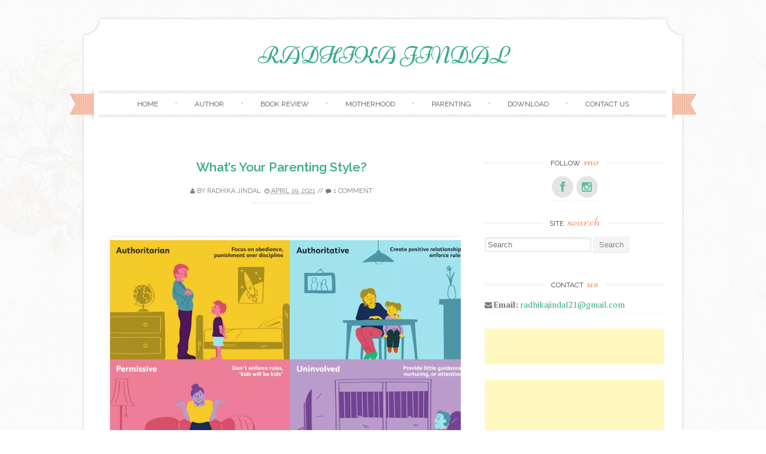

--- FILE ---
content_type: text/html; charset=UTF-8
request_url: https://www.radhikadiary.com/2021/04/whats-your-parenting-style.html
body_size: 41798
content:
<!DOCTYPE html>
<html dir='ltr' lang='en-US' xmlns='http://www.w3.org/1999/xhtml' xmlns:b='http://www.google.com/2005/gml/b' xmlns:data='http://www.google.com/2005/gml/data' xmlns:expr='http://www.google.com/2005/gml/expr'>
<head>
<link href='https://www.blogger.com/static/v1/widgets/2944754296-widget_css_bundle.css' rel='stylesheet' type='text/css'/>
<!-- Google tag (gtag.js) -->
<script async='async' src='https://www.googletagmanager.com/gtag/js?id=GT-5NX8JS8'></script>
<script>
  window.dataLayer = window.dataLayer || [];
  function gtag(){dataLayer.push(arguments);}
  gtag('js', new Date());

  gtag('config', 'GT-5NX8JS8');
</script>
<script async='async' crossorigin='anonymous' src='https://pagead2.googlesyndication.com/pagead/js/adsbygoogle.js?client=ca-pub-6151577446581715'></script>
<meta content='width=device-width, initial-scale=1' name='viewport'/>
<link href='//fonts.googleapis.com/css?family=Niconne|PT+Serif:400,700|Raleway:400,600&subset=latin,latin-ext' id='sugarspice-fonts-css' media='all' rel='stylesheet' type='text/css'/>
<link href='//netdna.bootstrapcdn.com/font-awesome/4.0.3/css/font-awesome.min.css' rel='stylesheet'/>
<!-- Start www.bloggertipandtrick.net: Changing the Blogger Title Tag -->
<title>What&#8217;s Your Parenting Style? ~ RADHIKA JINDAL</title>
<!-- End www.bloggertipandtrick.net: Changing the Blogger Title Tag -->
<style id='page-skin-1' type='text/css'><!--
/*
-----------------------------------------------
Blogger Template Style
Name:   Sugar and Spice
Author: Lasantha Bandara
URL 1:  http://www.btemplates.com/author/pbtemplates/
URL 2:  http://www.bloggertipandtrick.net/
Theme URL: http://www.btemplates.com/author/pbtemplates/sugar-and-spice-blogger-template/
Date:   December 2013
License:  GNU General Public License
----------------------------------------------- */
body#layout ul{list-style-type:none;list-style:none}
body#layout ul li{list-style-type:none;list-style:none}
body#layout #content {}
body#layout #slidearea {display:none;}
body#layout #headbox{display:none;}
/* Variable definitions
====================
*/
/* Use this with templates/template-twocol.html */
.section, .widget {margin:0;padding:0;}
/* 00. CSS Reset (Inspired by E. Meyers)
================================================== */
html, body, div, span, applet, object, iframe, h1, h2, h3, h4, h5, h6, p, blockquote, pre, a, abbr, acronym, address, big, cite, code, del, dfn, em, img, ins, kbd, q, s, samp, small, strike, strong, sub, sup, tt, var, b, u, i, center, dl, dt, dd, ol, ul, li, fieldset, form, label, legend, table, caption, tbody, tfoot, thead, tr, th, td, article, aside, canvas, details, embed, figure, figcaption, footer, header, hgroup, menu, nav, output, ruby, section, summary, time, mark, audio, video {
margin: 0;
padding: 0;
border: 0;
font: inherit;
vertical-align: baseline;
}
article, aside, details, figcaption, figure, footer, header, hgroup, menu, nav, section {
display: block; }
ol, ul {
list-style: none; }
blockquote, q {
quotes: none; }
blockquote:before, blockquote:after,
q:before, q:after {
content: '';
content: none; }
table {
max-width: 100%;
background-color: transparent;
border-collapse: collapse;
border-spacing: 0;
margin: 0.75em 0;
}
table th, table td {
padding: 0.75em 8px;
text-align: left;
vertical-align: top;
border-bottom: 1px solid #dddddd;
}
table th {
color: #ffffff;
border-bottom: none;
font-weight: 600;
}
/* 01. Basic Styles & Typography
================================================== */
body {
font-size: 87.5%;
line-height: 1.5;
font-family: PT Serif, Georgia, serif;
color: #797979;
-webkit-font-smoothing: antialiased; /* Fix for webkit rendering */
-webkit-text-size-adjust: 100%;
-ms-word-wrap: break-word;
word-wrap: break-word;
background: url("https://blogger.googleusercontent.com/img/b/R29vZ2xl/AVvXsEhKp6e-T1HaL9q_iqMAA92IhcDgDOiZYpEz9esY3r9RGgIWrVPrf4HC2Md06tUJzTwl5pCe9gtlRkTpxNRJJPWIDBkHrmTuKIgj3Q9L0ij89lwsaX-c59Hv-QqEPzOOQo83KZzBykjyEJE/s0/bg.png") repeat 0 0;
}
/* Typography */
h1, h2, h3, h4, h5, h6 {
color: #404040;
font-family: "Raleway", Arial, sans-serif;
font-weight: 600;
margin: 0.75em 0;
}
h1 a, h2 a, h3 a, h4 a, h5 a, h6 a { font-weight: inherit; }
h1 { font-size: 2em; } /* 28px */
h2 { font-size: 1.7143em; line-height: 1.9em; } /* 24px */
h3 { font-size: 1.5em; line-height: 1.2em; } /* 21px */
h4 { font-size: 1.2857em; } /* 18px */
h5 { font-size: 1.143em; line-height: 2em; } /* 16px */
h6 { font-size: 1.143em; line-height: 2em; } /* 16px */
p { margin-bottom: 1.5em; }
p img { margin: 0; }
em, i { font-style: italic; font-size: 0.8751em; }
strong, b { font-weight: bold; }
small { font-size: 0.7142em; }
/*	Blockquotes  */
blockquote, blockquote p { font-size: 1.075em; line-height: 1.8; color: #777; font-style: italic; }
blockquote p { margin: 0; }
blockquote blockquote { font-size: 1em;}
blockquote { margin: 0 0 1.5em; padding: 0.75em 1.5em; border-left: 3px solid #ddd; }
blockquote cite { display: block; font-size: 0.8751em; color: #555; margin-top: 0.75em;}
blockquote cite:before { content: "\2014 \0020"; }
blockquote cite a, blockquote cite a:visited, blockquote cite a:visited { color: #555; }
hr { border: solid #ddd; border-width: 1px 0 0; clear: both; margin: 0.75em 0 1.25em; height: 0; }
/* #Links */
a {
transition: color 150ms linear;
-moz-transition: color 150ms linear;
-webkit-transition: color 150ms linear;
-o-transition: color 150ms linear;
}
a, a:visited { text-decoration: none; outline: 0; }
p a, p a:visited { line-height: inherit; }
/* #Lists */
ol { list-style: decimal; margin: 0 0 1.5em 24px; }
ul.square { list-style: square outside; }
ul.circle { list-style: circle outside; }
ul.disc { list-style: disc outside; }
ul ul, ul ol,
ol ol, ol ul { margin: 0.75em 0 0.75em 30px; }
ul ul li, ul ol li,
li { margin-bottom: 0.75em; }
/* Images */
.widget img, .page-content img, .entry-content img, .comment-content img{
max-width:100%;
height:auto;
width: auto; /* IE 8 */
}
/* 02. Page Layout
================================================== */
#pagebwrap {
width: 1008px;
margin: 2em auto 0;
}
#pagebwrap:after {
content: '';
width: 1008px;
height: 30px;
background-image: url("https://blogger.googleusercontent.com/img/b/R29vZ2xl/AVvXsEgXngUsVPJbHSKDgAt4yD6cpEgmYYOAj-DzRrD38v35oBPvhy4m2476KYF2ZcCebfuAuClTHn2nxMKL0V1mRKiX73oCvgJAiiLoivaO6dBunG4AVSBry_otGtX5YWg6M16Bwggmv4sdvMQ/s0/hfbg.png");
background-repeat: no-repeat;
background-position: bottom left;
background-size: cover;
display: block;
}
#pagebwrap:before {
content: '';
width: 1008px;
height: 35px;
background-image: url("https://blogger.googleusercontent.com/img/b/R29vZ2xl/AVvXsEgXngUsVPJbHSKDgAt4yD6cpEgmYYOAj-DzRrD38v35oBPvhy4m2476KYF2ZcCebfuAuClTHn2nxMKL0V1mRKiX73oCvgJAiiLoivaO6dBunG4AVSBry_otGtX5YWg6M16Bwggmv4sdvMQ/s0/hfbg.png");
background-repeat: no-repeat;
background-position: top left;
background-size: cover;
display: block;
}
#headerbwrap {
background-image: url("https://blogger.googleusercontent.com/img/b/R29vZ2xl/AVvXsEikcOGNJOiRSlxRShyNMvskkoDzy879LpCDgBFZcInu5Wn0o7VvZ32gHjJnkFn4v2zarSylVHxlETPWc1eUPYjZNXSvWrxfeRODLcZI987Ye8prbmdvx9if6rxOEuXwNBcCUO7eUvbEumE/s0/contentbg.png");
background-repeat: repeat-y;
background-position: top left;
background-size: contain;
position: relative;
}
#main {
background-image: url("https://blogger.googleusercontent.com/img/b/R29vZ2xl/AVvXsEikcOGNJOiRSlxRShyNMvskkoDzy879LpCDgBFZcInu5Wn0o7VvZ32gHjJnkFn4v2zarSylVHxlETPWc1eUPYjZNXSvWrxfeRODLcZI987Ye8prbmdvx9if6rxOEuXwNBcCUO7eUvbEumE/s0/contentbg.png");
background-repeat: repeat-y;
background-position: top left;
background-size: contain;
padding: 3em 34px;
overflow: hidden;
}
#primary {
width: 600px;
float: left;
overflow: hidden;
}
.full-width #primary {
width: 100%;
float: none;
}
#sidebarrdiv {
width: 300px;
float: right;
}
#prefooter {
background: url("https://blogger.googleusercontent.com/img/b/R29vZ2xl/AVvXsEikcOGNJOiRSlxRShyNMvskkoDzy879LpCDgBFZcInu5Wn0o7VvZ32gHjJnkFn4v2zarSylVHxlETPWc1eUPYjZNXSvWrxfeRODLcZI987Ye8prbmdvx9if6rxOEuXwNBcCUO7eUvbEumE/s0/contentbg.png");
background-repeat: repeat-y;
background-position: top left;
background-size: contain;
position: relative;
}
#prefooter-inner {
margin: 0 4px;
background-image: url("https://blogger.googleusercontent.com/img/b/R29vZ2xl/AVvXsEiVdDRE4vr4MR2TPU3B2P8DUxIyRc_Q1gqv4CBwOuSbU46kDj7Nlyk8v5ytA0JbQ0Y0vofjM2ZLAqQ5F1g08G07nXX-IinTZ5eXYiPITVVG-gfexRKB2kSUsJSx8yxWLvuovp_cqV5gdO4/s0/menu-border.png");
background-repeat: repeat-x;
background-position: top left;
padding: 3em 34px 0;
}
#prefooter-inner > div:last-child {
margin-right: 0;
}
#footer {
margin: 0.916em auto;
width: 1000px;
text-align: center;
font-size: 85%;
}
/* Grid */
.row { clear: both; overflow: hidden; }
.one-half, .one-third, .two-third, .three-fourth, .one-fourth  {height:auto !important; min-height:1px; margin-right:2.6%; float:left; position:relative;}
.one-half {width:48%;}
.one-third {width:30.666%;}
.two-third {width:65.332%;}
.one-fourth {width:23%;}
.two-fourth {width:48%;}
.three-fourth {width:74%;}
.last {margin-right:0px !important; clear:right;}
.two-third.last {width:65.334%;}
/* 03. Header
================================================== */
.site-branding {
text-align: center;
margin-bottom: 2em;
}
.site-title {
font-family: 'Niconne', cursive;
font-size: 40px;
margin: 0;
font-weight: 400;
}
.site-description {
font-family: 'Raleway', sans-serif;
text-transform: uppercase;
font-size: 0.857em;
font-weight: normal;
margin: 0;
letter-spacing: 0.2em;
}
/* Main Navigation */
#nav-wrapper {
text-align: center;
position: relative;
}
nav#main-nav {
margin: 0 auto;
display: inline-block;
width: 94%;
font-family: Raleway;
}
nav#main-nav  ul:before, nav#main-nav  ul:after  {
content: '';
width: 100%;
height: 6px;
display: block;
background: url("https://blogger.googleusercontent.com/img/b/R29vZ2xl/AVvXsEiVdDRE4vr4MR2TPU3B2P8DUxIyRc_Q1gqv4CBwOuSbU46kDj7Nlyk8v5ytA0JbQ0Y0vofjM2ZLAqQ5F1g08G07nXX-IinTZ5eXYiPITVVG-gfexRKB2kSUsJSx8yxWLvuovp_cqV5gdO4/s0/menu-border.png") repeat-x top left;
}
nav#main-nav  ul {
text-align: center;
}
nav#main-nav ul > li {
display: inline-block;
margin: 0;
position: relative;
padding:  0;
}
nav#main-nav  ul > li:after { content: ' \2022'; color: #d2d2d2; }
nav#main-nav  ul > li:last-child:after { content: ''; }
nav#main-nav  ul > li > a {
padding:8px 24px;
color: #666666;
display: inline-block;
font-size: 0.857em;
text-transform:uppercase;
text-shadow: 1px 1px 0 #EAE1D8;
text-align:center;
text-decoration:none;
}
nav#main-nav ul > li > a:hover {text-decoration:none;}
#nav-wrapper .ribbon-left {
position: absolute;
top: -9px;
left: -20px;
width: 41px;
height: 65px;
}
#nav-wrapper .ribbon-right {
position: absolute;
top: -9px;
right: -20px;
background-position: top right;
width: 41px;
height: 65px;
}
/* Submenus */
nav#main-nav ul ul {
width: 180px;
display:none;
position:absolute;
top: 19px;
left: -10px;
z-index: 10;
margin: 0;
}
nav#main-nav ul ul li {
display:block;
position:relative;
background-color:#ffffff;
border-left: 1px solid #e1e1e1;
border-right: 1px solid #e1e1e1;
border-bottom: 1px dashed #e1e1e1;
margin:0;
}
nav#main-nav ul ul li:last-child {
border-bottom: 1px solid #e1e1e1;
}
nav#main-nav ul ul li a {
padding:11px 6px 12px 6px;
display:block;
font-size:11px;
color:#a7a7a7;
text-transform: uppercase;
line-height:1.4em;
text-decoration: none;
}
nav#main-nav ul ul a:hover { text-decoration:none; }
nav#main-nav ul ul li:hover { background-color:#f8f8f8; }
nav#main-nav li:hover > ul {display:block;}
nav#main-nav  ul > li > ul { margin: 0 0 0 12px; }
nav#main-nav  ul > li > ul:before {
content: ' ';
width: 0;
height: 0;
position: relative;
top: -3px;
border-left: 20px solid transparent;
border-right: 20px solid transparent;
}
nav#main-nav  ul > li > ul > li:first-child li:first-child {border-top:0px;}
nav#main-nav ul ul ul {
padding-top:0px;
left:178px;
top:-1px;
border-top:1px solid #e1e1e1;
}
nav#main-nav ul ul li:first-child  ul {top:0px; border-top:0px;}
/* 04.Content
================================================== */
/* Post excerpt */
article.excerpt {
border-bottom: 3px double #eee;
margin-bottom: 2em;
padding-bottom: 2em;
}
article.firstfull {
border-bottom: 3px double #eee;
margin-bottom: 2em;
}
.post-thumbnail {
float: left;
margin-right: 24px;
}
.entry-header, .page-header {
text-align: center;
}
.entry-title, .page-title {
font-size: 1.5em;
font-weight: 600;
margin: 0;
}
.page-header {
padding-bottom: 1em;
margin-bottom: 2em;
background: url("https://blogger.googleusercontent.com/img/b/R29vZ2xl/AVvXsEjiwiD0ITYfyZXLUFpi1AHx5H_smwcyzoRHFSzg2jF52_S9W9QyP2aPNgmW5XfVk4f6Bzj4j3BKDJIFUcIcJiLxwiH5FV3XWJYGfMN6ctnT_sKlM285PUPqeKPlhJmRAy5HjIF3J2Ih4n0/s0/border.png") no-repeat bottom center;
}
.taxonomy-description p {
margin: 0.75em 0;
}
.entry-meta {
font-family: 'Raleway', sans-serif;
text-transform: uppercase;
font-size: 0.786em;
line-height: 3.818em;
text-align: center;
background: url("https://blogger.googleusercontent.com/img/b/R29vZ2xl/AVvXsEjiwiD0ITYfyZXLUFpi1AHx5H_smwcyzoRHFSzg2jF52_S9W9QyP2aPNgmW5XfVk4f6Bzj4j3BKDJIFUcIcJiLxwiH5FV3XWJYGfMN6ctnT_sKlM285PUPqeKPlhJmRAy5HjIF3J2Ih4n0/s0/border.png") no-repeat bottom center;
}
.excerpt .entry-meta {
background: none;
}
.entry-meta.bottom {
padding: 0;
margin-bottom: 1.909em;
}
.entry-meta span { background: #fff; }
footer.entry-meta {
background: url("https://blogger.googleusercontent.com/img/b/R29vZ2xl/AVvXsEjiwiD0ITYfyZXLUFpi1AHx5H_smwcyzoRHFSzg2jF52_S9W9QyP2aPNgmW5XfVk4f6Bzj4j3BKDJIFUcIcJiLxwiH5FV3XWJYGfMN6ctnT_sKlM285PUPqeKPlhJmRAy5HjIF3J2Ih4n0/s0/border.png") no-repeat top center;
margin-top: 8px;
padding-top: 8px;
}
.entry-summary, .entry-content, .page-content {
margin: 1.0em 0 1.0em;
}
.excerpt .entry-summary {
margin: 0;
}
.entry-author {
clear: both;
overflow: hidden;
}
.section {
margin: 0 0 1.5em 0;
}
.section-title {
text-transform: uppercase;
font-size: 0.857em;
line-height: 1.75em;
margin: 0 0 1em 0;
font-weight: normal;
text-align: center;
background: url("https://blogger.googleusercontent.com/img/b/R29vZ2xl/AVvXsEjiwiD0ITYfyZXLUFpi1AHx5H_smwcyzoRHFSzg2jF52_S9W9QyP2aPNgmW5XfVk4f6Bzj4j3BKDJIFUcIcJiLxwiH5FV3XWJYGfMN6ctnT_sKlM285PUPqeKPlhJmRAy5HjIF3J2Ih4n0/s0/border.png") repeat-x center center;
}
.section-title span {
background: #fff;
padding: 0 12px;
}
.entry-author img.avatar {
border-radius: 50%;
float: left;
margin-right: 12px;
}
.entry-author .author-content{
margin-left: 100px;
}
.more-link {
font-family: 'Raleway', sans-serif;
text-transform: uppercase;
font-size: 0.786em;
line-height: 3.818em;
text-align: center;
display: block;
}
.entry-content .page-links {
margin: 12px 0;
text-align: center;
clear: both;
}
/* FlexSlider */
.flexslider { min-height: 100px;  border: none; position: relative; zoom: 1; }
.flexslider .slides li { margin-bottom: 0 !important; }
.flexslider .slides li p { margin: 0 !important; }
.flexslider .slides > li {position: relative; margin-left: 0; }
.flex-container { zoom: 1; position: relative; }
.flexslider .slides img { height: auto; max-width: 100%; width: auto !important; margin: 0 auto; }
.flex-direction-nav, .flex-control-nav, .flex-caption { margin-bottom:0 !important; }
/* Caption style */
.flex-caption {
position: absolute;
bottom: 0px;
background: rgba(255, 255, 255, 0.8);
z-index: 1;
padding: 10px;
}
.flex-caption {
margin-bottom: 0;
width: 97%;
text-align: center;
}
/* Direction Nav */
.flex-direction-nav {
position: absolute;
z-index: 10;
width: 100%;
margin: 0;
right: 0;
bottom: 50%;
height: 31px;
display: block !important;
}
.flex-direction-nav li a {
-webkit-transition: none; -moz-transition: none; transition: none;
-webkit-transition: opacity .5s ease; -moz-transition: opacity .5s ease; transition: opacity .5s ease;
}
.flex-direction-nav li a { width: 31px!important; height: 31px; display: block; background: rgba(0,0,0,0.8);  cursor: pointer; text-indent: -9999px; border-radius: 5px; margin-top: -21px;}
.flex-direction-nav li a.flex-next {background-position: -29px 9px; right: 30px !important;}
.flex-direction-nav li a.flex-next:hover {opacity: 1; filter:alpha(opacity=100);}
.flex-direction-nav li a.flex-prev {background-position: 0px 9px; left: 30px !important; }
.flex-direction-nav li a.flex-prev:hover { opacity: 1; filter:alpha(opacity=100); }
.flex-direction-nav li a.disabled {opacity: .3; filter:alpha(opacity=30); cursor: default;}
/* Clearfix for the .slides element */
.slides:after {content: "."; display: block; clear: both; visibility: hidden; line-height: 0; height: 0;}
html[xmlns] .slides {display: block;}
* html .slides {height: 1%;}
/* Control Nav */
.flex-control-nav {
position: absolute;
top: 20px;
left: 50%;
z-index: 5;
margin: 0;
list-style: none;
}
.flex-control-nav li {
margin: 0 0 0 5px !important;
display: inline-block !important;
zoom: 1;
*display: inline !important;
display: block;
float: left;
margin-left: 5px;
text-indent: -999px;
}
.flex-control-nav li a {
width: 10px;
height: 10px;
display: block !important;
border-radius: 5px;
background-color: #ccc;
background-color: rgba(255, 255, 255, 0.5);
box-shadow: none !important;
cursor: pointer;
text-indent: -9999px;
box-shadow: none !important;
}
.flex-control-nav li a:hover { background: rgba(255,255,255,1) !important; }
.flex-control-nav li a.flex-active { background: rgba(255,255,255,1) !important; cursor: default !important; }
/* Previous/Next article navigation */
.site-content .post-navigation {
overflow:hidden;
}
.site-content .post-navigation .nav-previous {
width: 40%;
margin-right: 5%;
padding-left: 5%;
text-align: right;
}
.site-content .post-navigation .nav-next {
width: 40%;
margin-left: 5%;
padding-right: 5%;
text-align: left;
}
/* 05. Sidebar & Widgets
================================================== */
.sidebar .widget {
margin-bottom: 1.5em;
overflow: hidden;
}
.widget-title {
background: url("https://blogger.googleusercontent.com/img/b/R29vZ2xl/AVvXsEjiwiD0ITYfyZXLUFpi1AHx5H_smwcyzoRHFSzg2jF52_S9W9QyP2aPNgmW5XfVk4f6Bzj4j3BKDJIFUcIcJiLxwiH5FV3XWJYGfMN6ctnT_sKlM285PUPqeKPlhJmRAy5HjIF3J2Ih4n0/s0/border.png") repeat-x 0 11px;
font-size: 0.857em;
line-height: 1.75em;
margin: 0 0 1em 0;
font-family: 'Raleway', sans-serif;
text-transform: uppercase;
font-weight: normal;
text-align: center;
}
.sidebar .widget h2 {
background: url("https://blogger.googleusercontent.com/img/b/R29vZ2xl/AVvXsEjiwiD0ITYfyZXLUFpi1AHx5H_smwcyzoRHFSzg2jF52_S9W9QyP2aPNgmW5XfVk4f6Bzj4j3BKDJIFUcIcJiLxwiH5FV3XWJYGfMN6ctnT_sKlM285PUPqeKPlhJmRAy5HjIF3J2Ih4n0/s0/border.png") repeat-x 0 11px;
font-size: 0.857em;
line-height: 1.75em;
margin: 0 0 1em 0;
font-family: 'Raleway', sans-serif;
text-transform: uppercase;
font-weight: normal;
text-align: center;
}
.widget-title span {
background: #ffffff;
padding: 0 6px;
}
.sidebar .widget h2 span {
background: #ffffff;
padding: 0 6px;
}
.widget-title em {
font-family: 'Niconne', cursive;
font-size: 24px;
text-transform: lowercase;
font-style: normal;
padding-left: 3px;
color:#F9AA89;
}
.sidebar .widget h2 em {
font-family: 'Niconne', cursive;
font-size: 24px;
text-transform: lowercase;
font-style: normal;
padding-left: 3px;
color:#F9AA89;
}
.sidebar .widget ul li{
border-bottom: 1px dashed #eee;
padding: 0 0 4px;
margin: 0 0 4px 0;
}
.sidebar .widget ul li ul.children  {
border-top: 1px dashed #eee;
}
.sidebar .widget ul li ul.children li {
margin-top: 8px;
padding-top: 8px;
}
.sidebar .widget ul li ul.children li:last-child  {
margin-bottom: 0;
padding-bottom: 0;
border: none;
}
/* Menu */
.widget ul.menu li {
list-style: none;
margin: 0;
padding: 0;
border: none;
}
.widget ul.menu li ul {
margin: 0 0 0 6px;
}
.widget ul.menu li a {
padding: 10px 0 10px 30px;
border-bottom: 1px dashed #eee;
display: block;
}
.widget ul.menu li a:hover {
background-color: #f8f8f8;
}
/* Contact */
.widget ul.contact li {
border-bottom: none;
}
/* Social icons */
ul.social {
margin: 0;
height: 36spx;
text-align: center;
font-size: 22px;
}
ul.social li { display: inline-block; border-bottom: none; margin: 0; padding: 0; }
a.social-icon {
background: #e4e4e4;
display: inline-block;
border-radius: 50%;
width: 36px;
height: 36px;
color: #5fbca2;
}
a.social-icon:hover {
color: #fff;
-webkit-transition: background 300ms ease-in-out;
-moz-transition: background 300ms ease-in-out;
-ms-transition: background 300ms ease-in-out;
-o-transition: background 300ms ease-in-out;
transition: background 300ms ease-in-out;
}
.social-icon .icon {
font-size: 18px;
line-height: 36px;
}
/* Calendar Widget */
table th,
table td{
color: #797979;
background:#FFF;
border:1px solid #EDEDED;
text-align:center
}
table  th{
background:#FBFBFB;
}
/* 06. Footer & Prefooter widget area
================================================== */
#footer-nav li {
display: inline-block;
text-transform: uppercase;
}
#footer-nav li:after {
content: ' /';
}
#footer-nav li:last-child:after {
content: '';
}
/* 07. Forms & buttons
================================================== */
.button,
button,
input[type="submit"],
input[type="reset"],
input[type="button"] {
padding: 6px 10px;
display: inline-block;
color: #888;
background-color: #f4f4f4;
-webkit-transition: all 200ms ease-in-out;
-moz-transition: all 200ms ease-in-out;
-o-transition: all 200ms ease-in-out;
-ms-transition: all 200ms ease-in-out;
transition: all 200ms ease-in-out;
box-shadow: inset 0px -1px 0px 0px rgba(0,0,0, 0.07);
border-radius: 2px;
border: 0;
cursor: pointer;
}
.button:hover,
button:hover,
input[type="submit"]:hover,
input[type="reset"]:hover,
input[type="button"]:hover {
color: #fff;
box-shadow: inset 0px -1px 0px 0px rgba(0,0,0, 0.15);
}
/* #Forms */
form { margin-bottom: 20px; }
fieldset { margin-bottom: 20px; }
input[type="text"],
input[type="search"],
input[type="password"],
input[type="email"],
textarea,
select {
border: 1px solid #e6e6e6;
padding: 6px 4px;
outline: none;
-moz-border-radius: 2px;
-webkit-border-radius: 2px;
border-radius: 2px;
font: 13px "Open Sans", Arial, sans-serif;
color: #acacac;
margin: 0;
max-width: 100%;
display: block;
-webkit-box-shadow: inset 0 1px 5px rgba(0,0,0,0.1);
-moz-box-shadow: inset 0 1px 5px rgba(0,0,0,0.1);
box-shadow: inset 0 1px 5px rgba(0,0,0,0.1);
background: #fff;
}
input[type="search"] {
padding: 4px 4px;
display: inline-block;
}
input[type="checkbox"] { display: inline; }
input[type="text"]:focus,
input[type="search"]:focus,
input[type="password"]:focus,
input[type="email"]:focus,
textarea:focus {
border: 1px solid #aaa;
color: #acacac;
color: #acacac;
-moz-box-shadow: 0 0 3px rgba(0,0,0,.2);
-webkit-box-shadow: 0 0 3px rgba(0,0,0,.2);
box-shadow:  0 0 3px rgba(0,0,0,.2);
}
select { width: 220px; }
textarea { min-height: 60px; }
label { display: inline; }
legend {
display: block;
font-weight: bold;
font-size: 13px;
}
label span,
legend span {
font-weight: normal;
font-size: 13px;
color: #444;
}
/* 	08. Generic styles & WprdPress styles
================================================== */
.cf:before,
.cf:after {
content: " "; /* 1 */
display: table; /* 2 */
}
.cf:after {
clear: both;
}
.left { float: left; }
.right { float: right; }
.divider {
background: url(images/divider-rev.png) repeat-x 0 0;
margin: 12px 0;
clear: both;
height: 3px;
border: none;
}
a.more { font-size: 12px; display: block; }
.entry-content ul {
list-style: square;
}
.entry-content ul, .entry-content ol {
}
.entry-content ul  li, .entry-content ol li {
position: relative;
margin-left: 1.5em;
}
.entry-content ul li ul, .entry-content ol li ol { margin: 6px 0 0 12px; }
.entry-content ul li ul li:last-child { margin-bottom: 0; }
.entry-content .project-meta ul  { margin: 0; }
/*Default WordPress styles*/
.entry-content img {
position: relative;
padding: 5px 0;
-moz-box-shadow: 0 0 5px rgba(0,0,0,.15);
-webkit-box-shadow: 0 0 5px rgba(0,0,0,.15);
box-shadow: 0 0 5px rgba(0,0,0,.15);
}
.entry-content .post_signature img {
box-shadow: none;
padding: 0;
}
.pbtthumbimg {
float:left;
margin:0px 10px 5px 5px !important;
width:220px !important;
height:165px !important;
}
.alignnone {
margin:0 20px 1.5em 0;
}
.alignleft, img.alignleft {
margin: 0 20px 1.5em 0;
display: inline;
float: left;
}
.alignright, img.alignright {
margin: 0 0 1.5em 20px;
display: inline;
float: right;
}
.aligncenter, img.aligncenter {
margin: 0 auto 1.5em;
display: block;
clear: both;
}
blockquote.left {
margin-right: 20px;
text-align: right;
margin-left: 0;
width: 33%;
float: left;
}
blockquote.right {
margin-left: 20px;
text-align: left;
margin-right: 0;
width: 33%;
float: right;
}
.sticky {}
ins {
background: #fff9c0;
text-decoration: none;
}
sub, sup {
font-size: 75%;
line-height: 0;
position: relative;
vertical-align: baseline;
}
sub {
bottom: -0.25em;
}
sup {
top: -0.5em;
}
pre {
padding: 0 3px 2px;
font-family: Monaco, Menlo, Consolas, "Courier New", monospace;
font-size: 13px;
color: #333333;
-webkit-border-radius: 2px;
-moz-border-radius: 2px;
border-radius: 2px;
}
code {
padding: 2px 4px;
color: #d14;
background-color: #f7f7f9;
border: 1px solid #e1e1e8;
white-space: nowrap;
}
pre {
display: block;
padding: 12px;
margin: 0 0 12.5px;
font-size: 14px;
line-height: 25px;
word-break: break-all;
word-wrap: break-word;
white-space: pre;
white-space: pre-wrap;
background-color: #f5f5f5;
border: 1px solid #ccc;
border: 1px solid rgba(0, 0, 0, 0.15);
-webkit-border-radius: 2px;
-moz-border-radius: 2px;
border-radius: 2px;
}
pre code {
padding: 0;
color: inherit;
white-space: pre;
white-space: pre-wrap;
background-color: transparent;
border: 0;
}
/* 09. Responsive
================================================== */
/* #Media Queries */
.tinynav { display: none; }
@media screen and (max-width: 1040px) {
#headerbwrap:before, #prefooter:after {
display: none;
}
#pagebwrap, #pagebwrap:before, #pagebwrap:after, #footer { width: 990px; }
#nav-wrapper .ribbon-right, #nav-wrapper .ribbon-left { display: none; }
}
/* Smaller than standard 960 (devices and browsers) */
@media screen and (max-width: 959px) {
#pagebwrap { width: 90%; margin: 0 auto; padding: 10px 0; }
#pagebwrap:before, #pagebwrap:after, #headerbwrap:before, #prefooter:after {
display: none;
}
}
/* Tablet Portrait size to standard 960 (devices and browsers) */
@media only screen and (min-width: 768px) and (max-width: 959px) {
#pagebwrap {
width: 94%;
margin: 0 auto;
padding: 0 0 10px !important;
-webkit-box-shadow: 0 0 10px rgba(0,0,0,.2);
-moz-box-shadow: 0 0 10px rgba(0,0,0,.2);
box-shadow: 0 0 10px rgba(0,0,0,.2);
}
#headerbwrap, #main, #prefooter { background: #fff; }
#nav-wrapper .ribbon-right, #nav-wrapper .ribbon-left { background: none; }
#sidebarrdiv { float: none; width: 100%; }
#top-bar, #footer-bar { padding: 0 40px; }
#primary { width: auto; float: none; }
#footer { width: auto; }
}
/* All Mobile Sizes (devices and browser) */
@media only screen and (max-width: 767px) {
.tinynav { display: block }
#nav { display: none }
#pagebwrap {
width: 95%;
margin: 0 auto;
padding: 0 0 10px !important;
background: #ffffff;
-webkit-box-shadow: 0 0 10px rgba(0,0,0,.2);
-moz-box-shadow: 0 0 10px rgba(0,0,0,.2);
box-shadow: 0 0 10px rgba(0,0,0,.2);
}
#main, #headerbwrap, #prefooter { background: none; }
#prefooter: after { display: none; }
.ribbon-left, .ribbon-right { display: none; }
#footer  { width: auto; }
#main-menu { display: none; }
nav#main-nav { float: none; margin: 0; }
.tinynav { display: block; width: 100%; margin-bottom: 20px; }
.post-thumbnail { width: 38%; }
.row .col {
float: none;
width: 100%;
padding: 0 0 20px;
}
/* Page, Post content */
#primary { width: auto; float: none; }
#sidebarrdiv { float: none; width: 100%; clear: both; }
}
/* Mobile Landscape Size to Tablet Portrait (devices and browsers) */
@media only screen and (min-width: 480px) and (max-width: 767px) {
.one-fourth, .one-third { float: none; width: auto;}
}
/* Mobile Portrait Size to Mobile Landscape Size (devices and browsers) */
@media only screen and (max-width: 479px) {
#pagebwrap {
width: 95%;
margin: 0 auto;
padding: 10px 0 ;
background: #ffffff;
-webkit-box-shadow: 0 0 10px rgba(0,0,0,.2);
-moz-box-shadow: 0 0 10px rgba(0,0,0,.2);
box-shadow: 0 0 10px rgba(0,0,0,.2);
}
.pbtthumbimg {
float:left;
margin:0px 10px 5px 5px !important;
width:auto !important;
height:auto !important;
}
#footer { width: auto; }
#primary { width: auto; }
.post-thumbnail { width: auto; float: none; text-align: center; margin: 0; }
.post-thumbnail img { margin: 0 auto; }
.one-fourth, .one-third { float: none; width: auto;}
textarea#comment { width: 260px; }
.comment-meta { float: left; }
#comments ol ul { margin: 0; }
.commentlist img.avatar { width: 30px; height: 30px; }
}
@media screen and (-webkit-min-device-pixel-ratio: 2) {
#pagebwrap:after {
background-image: url("https://blogger.googleusercontent.com/img/b/R29vZ2xl/AVvXsEjSpOrzXSZBCW1GzV_WubLO6IuymTL07oRYr0_xzG7nAy-t-Kx-ZNojSpLjOz_W4tGWOaSa7uyikiDrq030Gvo09Uj5rMFMVnCy_PRQSe6MRRNQGPUp8E8Ao_pCk21JXgBVqQj4BqkBdaA/s0/hfbg_hd.png");
}
#pagebwrap:before {
background-image: url("https://blogger.googleusercontent.com/img/b/R29vZ2xl/AVvXsEjSpOrzXSZBCW1GzV_WubLO6IuymTL07oRYr0_xzG7nAy-t-Kx-ZNojSpLjOz_W4tGWOaSa7uyikiDrq030Gvo09Uj5rMFMVnCy_PRQSe6MRRNQGPUp8E8Ao_pCk21JXgBVqQj4BqkBdaA/s0/hfbg_hd.png");
}
}
/* ==========================================================================
Print styles
========================================================================== */
@media print {
* {
background: transparent !important;
color: #000 !important; /* Black prints faster: h5bp.com/s */
box-shadow: none !important;
text-shadow: none !important;
}
a,
a:visited {
text-decoration: underline;
}
a[href]:after {
content: " (" attr(href) ")";
}
abbr[title]:after {
content: " (" attr(title) ")";
}
/*
* Don't show links for images, or javascript/internal links
*/
.ir a:after,
a[href^="javascript:"]:after,
a[href^="#"]:after {
content: "";
}
pre,
blockquote {
border: 1px solid #999;
page-break-inside: avoid;
}
thead {
display: table-header-group; /* h5bp.com/t */
}
tr,
img {
page-break-inside: avoid;
}
img {
max-width: 100% !important;
}
@page {
margin: 0.5cm;
}
p,
h2,
h3 {
orphans: 3;
widows: 3;
}
h2,
h3 {
page-break-after: avoid;
}
}
/* Text meant only for screen readers */
.screen-reader-text {
clip: rect(1px, 1px, 1px, 1px);
position: absolute !important;
}
.screen-reader-text:hover,
.screen-reader-text:active,
.screen-reader-text:focus {
background-color: #f1f1f1;
border-radius: 3px;
box-shadow: 0 0 2px 2px rgba(0, 0, 0, 0.6);
clip: auto !important;
color: #21759b;
display: block;
font-size: 14px;
font-weight: bold;
height: auto;
left: 5px;
line-height: normal;
padding: 15px 23px 14px;
text-decoration: none;
top: 5px;
width: auto;
z-index: 100000; /* Above WP toolbar */
}
/* Clearing */
.clear:before,
.clear:after,
.entry-content:before,
.entry-content:after,
.comment-content:before,
.comment-content:after,
.site-header:before,
.site-header:after,
.site-content:before,
.site-content:after,
.site-footer:before,
.site-footer:after {
content: '';
display: table;
}
.clear:after,
.entry-content:after,
.comment-content:after,
.site-header:after,
.site-content:after,
.site-footer:after {
clear: both;
}
/* Make sure embeds and iframes fit their containers */
embed,
iframe,
object {
max-width: 100%;
}
/* =Navigation
----------------------------------------------- */
.site-main [class*="navigation"] {
overflow: hidden;
}
[class*="navigation"] .nav-previous {
float: left;
text-align: left;
width: 50%;
}
[class*="navigation"] .nav-next {
float: right;
text-align: right;
width: 50%;
}
/* =Infinite Scroll
----------------------------------------------- */
/* Globally hidden elements when Infinite Scroll is supported and in use. */
.infinite-scroll .paging-navigation, /* Older / Newer Posts Navigation (always hidden) */
.infinite-scroll.neverending .site-footer { /* Theme Footer (when set to scrolling) */
display: none;
}
/* When Infinite Scroll has reached its end we need to re-display elements that were hidden (via .neverending) before */
.infinity-end.neverending .site-footer {
display: block;
}
#headerbwrap:before {
background: url("https://blogger.googleusercontent.com/img/b/R29vZ2xl/AVvXsEgczk5pNbHZgw-CBUXYGbdhUHZUJGNoa3OI_qaqev7ARV6APNpVo8GOFA0QHcyL7Ub6VB8n5zRTyilhqCg3Spjv0SQ3rkqIQ_Lv2B8JXWYxR7IxlUmobaH7AO_topd5KjhFrd2DbDCpckE/s0/header-left-bg.png") 0 0 no-repeat;
content: "";
width: 214px;
height: 393px;
position: absolute;
top: 1px;
left: -211px;
z-index: 5;
}
#prefooter:after {
background: url("https://blogger.googleusercontent.com/img/b/R29vZ2xl/AVvXsEikCmznv359UxTMVM7oxefKgUl_KYEaHy4EaM4H847hh0AqIdg8Ihqg79q1lVYmuQT0CzvcEMwJTu_o3r222hqsszSg-lhRIaHhxo0twU-onIxupJyh-5cFN-xphOdeMV16p0uU7WIB-Ko/s0/footer-right-bg.png") 0 0 no-repeat;
content: "";
width: 214px;
/*height: 393px;*/
position: absolute;
top: 1px;
right: -211px;
z-index: 5;
}
.flexslider {
margin-bottom: 1.5em;
}
h2.date-header {
margin: 1.5em 0 .5em;
display: none;
}
.main .widget {
margin: 0 0 5px;
padding: 0 0 2px;
}
.main .Blog {
border-bottom-width: 0;
}
#header .description {
}
/* Comments----------------------------------------------- */
#comments {
padding:10px;
margin-bottom:20px;
}
#comments h4 {
font-size:22px;
margin-bottom:10px;
}
.deleted-comment {
font-style: italic;
color: gray;
}
#blog-pager-newer-link {
float: left;
}
#blog-pager-older-link {
float: right;
}
#blog-pager {
text-align: center;
padding:5px;
}
.feed-links {
clear: both;
}
.comment-form {
max-width: 600px;
}
#navbar-iframe {
height: 0;
visibility: hidden;
display: none;
}
.PopularPosts .widget-content ul li {
padding:6px 0px;
}
.reaction-buttons table{
border:none;
margin-bottom:5px;
}
.reaction-buttons table, .reaction-buttons td{
border:none !important;
}

--></style>
<script src='https://ajax.googleapis.com/ajax/libs/jquery/1.10.2/jquery.min.js' type='text/javascript'></script>
<script type='text/javascript'>
//<![CDATA[

/*! jQuery Migrate v1.2.1 | (c) 2005, 2013 jQuery Foundation, Inc. and other contributors | jquery.org/license */
jQuery.migrateMute===void 0&&(jQuery.migrateMute=!0),function(e,t,n){function r(n){var r=t.console;i[n]||(i[n]=!0,e.migrateWarnings.push(n),r&&r.warn&&!e.migrateMute&&(r.warn("JQMIGRATE: "+n),e.migrateTrace&&r.trace&&r.trace()))}function a(t,a,i,o){if(Object.defineProperty)try{return Object.defineProperty(t,a,{configurable:!0,enumerable:!0,get:function(){return r(o),i},set:function(e){r(o),i=e}}),n}catch(s){}e._definePropertyBroken=!0,t[a]=i}var i={};e.migrateWarnings=[],!e.migrateMute&&t.console&&t.console.log&&t.console.log("JQMIGRATE: Logging is active"),e.migrateTrace===n&&(e.migrateTrace=!0),e.migrateReset=function(){i={},e.migrateWarnings.length=0},"BackCompat"===document.compatMode&&r("jQuery is not compatible with Quirks Mode");var o=e("<input/>",{size:1}).attr("size")&&e.attrFn,s=e.attr,u=e.attrHooks.value&&e.attrHooks.value.get||function(){return null},c=e.attrHooks.value&&e.attrHooks.value.set||function(){return n},l=/^(?:input|button)$/i,d=/^[238]$/,p=/^(?:autofocus|autoplay|async|checked|controls|defer|disabled|hidden|loop|multiple|open|readonly|required|scoped|selected)$/i,f=/^(?:checked|selected)$/i;a(e,"attrFn",o||{},"jQuery.attrFn is deprecated"),e.attr=function(t,a,i,u){var c=a.toLowerCase(),g=t&&t.nodeType;return u&&(4>s.length&&r("jQuery.fn.attr( props, pass ) is deprecated"),t&&!d.test(g)&&(o?a in o:e.isFunction(e.fn[a])))?e(t)[a](i):("type"===a&&i!==n&&l.test(t.nodeName)&&t.parentNode&&r("Can't change the 'type' of an input or button in IE 6/7/8"),!e.attrHooks[c]&&p.test(c)&&(e.attrHooks[c]={get:function(t,r){var a,i=e.prop(t,r);return i===!0||"boolean"!=typeof i&&(a=t.getAttributeNode(r))&&a.nodeValue!==!1?r.toLowerCase():n},set:function(t,n,r){var a;return n===!1?e.removeAttr(t,r):(a=e.propFix[r]||r,a in t&&(t[a]=!0),t.setAttribute(r,r.toLowerCase())),r}},f.test(c)&&r("jQuery.fn.attr('"+c+"') may use property instead of attribute")),s.call(e,t,a,i))},e.attrHooks.value={get:function(e,t){var n=(e.nodeName||"").toLowerCase();return"button"===n?u.apply(this,arguments):("input"!==n&&"option"!==n&&r("jQuery.fn.attr('value') no longer gets properties"),t in e?e.value:null)},set:function(e,t){var a=(e.nodeName||"").toLowerCase();return"button"===a?c.apply(this,arguments):("input"!==a&&"option"!==a&&r("jQuery.fn.attr('value', val) no longer sets properties"),e.value=t,n)}};var g,h,v=e.fn.init,m=e.parseJSON,y=/^([^<]*)(<[\w\W]+>)([^>]*)$/;e.fn.init=function(t,n,a){var i;return t&&"string"==typeof t&&!e.isPlainObject(n)&&(i=y.exec(e.trim(t)))&&i[0]&&("<"!==t.charAt(0)&&r("$(html) HTML strings must start with '<' character"),i[3]&&r("$(html) HTML text after last tag is ignored"),"#"===i[0].charAt(0)&&(r("HTML string cannot start with a '#' character"),e.error("JQMIGRATE: Invalid selector string (XSS)")),n&&n.context&&(n=n.context),e.parseHTML)?v.call(this,e.parseHTML(i[2],n,!0),n,a):v.apply(this,arguments)},e.fn.init.prototype=e.fn,e.parseJSON=function(e){return e||null===e?m.apply(this,arguments):(r("jQuery.parseJSON requires a valid JSON string"),null)},e.uaMatch=function(e){e=e.toLowerCase();var t=/(chrome)[ \/]([\w.]+)/.exec(e)||/(webkit)[ \/]([\w.]+)/.exec(e)||/(opera)(?:.*version|)[ \/]([\w.]+)/.exec(e)||/(msie) ([\w.]+)/.exec(e)||0>e.indexOf("compatible")&&/(mozilla)(?:.*? rv:([\w.]+)|)/.exec(e)||[];return{browser:t[1]||"",version:t[2]||"0"}},e.browser||(g=e.uaMatch(navigator.userAgent),h={},g.browser&&(h[g.browser]=!0,h.version=g.version),h.chrome?h.webkit=!0:h.webkit&&(h.safari=!0),e.browser=h),a(e,"browser",e.browser,"jQuery.browser is deprecated"),e.sub=function(){function t(e,n){return new t.fn.init(e,n)}e.extend(!0,t,this),t.superclass=this,t.fn=t.prototype=this(),t.fn.constructor=t,t.sub=this.sub,t.fn.init=function(r,a){return a&&a instanceof e&&!(a instanceof t)&&(a=t(a)),e.fn.init.call(this,r,a,n)},t.fn.init.prototype=t.fn;var n=t(document);return r("jQuery.sub() is deprecated"),t},e.ajaxSetup({converters:{"text json":e.parseJSON}});var b=e.fn.data;e.fn.data=function(t){var a,i,o=this[0];return!o||"events"!==t||1!==arguments.length||(a=e.data(o,t),i=e._data(o,t),a!==n&&a!==i||i===n)?b.apply(this,arguments):(r("Use of jQuery.fn.data('events') is deprecated"),i)};var j=/\/(java|ecma)script/i,w=e.fn.andSelf||e.fn.addBack;e.fn.andSelf=function(){return r("jQuery.fn.andSelf() replaced by jQuery.fn.addBack()"),w.apply(this,arguments)},e.clean||(e.clean=function(t,a,i,o){a=a||document,a=!a.nodeType&&a[0]||a,a=a.ownerDocument||a,r("jQuery.clean() is deprecated");var s,u,c,l,d=[];if(e.merge(d,e.buildFragment(t,a).childNodes),i)for(c=function(e){return!e.type||j.test(e.type)?o?o.push(e.parentNode?e.parentNode.removeChild(e):e):i.appendChild(e):n},s=0;null!=(u=d[s]);s++)e.nodeName(u,"script")&&c(u)||(i.appendChild(u),u.getElementsByTagName!==n&&(l=e.grep(e.merge([],u.getElementsByTagName("script")),c),d.splice.apply(d,[s+1,0].concat(l)),s+=l.length));return d});var Q=e.event.add,x=e.event.remove,k=e.event.trigger,N=e.fn.toggle,T=e.fn.live,M=e.fn.die,S="ajaxStart|ajaxStop|ajaxSend|ajaxComplete|ajaxError|ajaxSuccess",C=RegExp("\\b(?:"+S+")\\b"),H=/(?:^|\s)hover(\.\S+|)\b/,A=function(t){return"string"!=typeof t||e.event.special.hover?t:(H.test(t)&&r("'hover' pseudo-event is deprecated, use 'mouseenter mouseleave'"),t&&t.replace(H,"mouseenter$1 mouseleave$1"))};e.event.props&&"attrChange"!==e.event.props[0]&&e.event.props.unshift("attrChange","attrName","relatedNode","srcElement"),e.event.dispatch&&a(e.event,"handle",e.event.dispatch,"jQuery.event.handle is undocumented and deprecated"),e.event.add=function(e,t,n,a,i){e!==document&&C.test(t)&&r("AJAX events should be attached to document: "+t),Q.call(this,e,A(t||""),n,a,i)},e.event.remove=function(e,t,n,r,a){x.call(this,e,A(t)||"",n,r,a)},e.fn.error=function(){var e=Array.prototype.slice.call(arguments,0);return r("jQuery.fn.error() is deprecated"),e.splice(0,0,"error"),arguments.length?this.bind.apply(this,e):(this.triggerHandler.apply(this,e),this)},e.fn.toggle=function(t,n){if(!e.isFunction(t)||!e.isFunction(n))return N.apply(this,arguments);r("jQuery.fn.toggle(handler, handler...) is deprecated");var a=arguments,i=t.guid||e.guid++,o=0,s=function(n){var r=(e._data(this,"lastToggle"+t.guid)||0)%o;return e._data(this,"lastToggle"+t.guid,r+1),n.preventDefault(),a[r].apply(this,arguments)||!1};for(s.guid=i;a.length>o;)a[o++].guid=i;return this.click(s)},e.fn.live=function(t,n,a){return r("jQuery.fn.live() is deprecated"),T?T.apply(this,arguments):(e(this.context).on(t,this.selector,n,a),this)},e.fn.die=function(t,n){return r("jQuery.fn.die() is deprecated"),M?M.apply(this,arguments):(e(this.context).off(t,this.selector||"**",n),this)},e.event.trigger=function(e,t,n,a){return n||C.test(e)||r("Global events are undocumented and deprecated"),k.call(this,e,t,n||document,a)},e.each(S.split("|"),function(t,n){e.event.special[n]={setup:function(){var t=this;return t!==document&&(e.event.add(document,n+"."+e.guid,function(){e.event.trigger(n,null,t,!0)}),e._data(this,n,e.guid++)),!1},teardown:function(){return this!==document&&e.event.remove(document,n+"."+e._data(this,n)),!1}}})}(jQuery,window);

//]]>
</script>
<script type='text/javascript'>
//<![CDATA[

function showrecentcomments(json){for(var i=0;i<a_rc;i++){var b_rc=json.feed.entry[i];var c_rc;if(i==json.feed.entry.length)break;for(var k=0;k<b_rc.link.length;k++){if(b_rc.link[k].rel=='alternate'){c_rc=b_rc.link[k].href;break;}}c_rc=c_rc.replace("#","#comment-");var d_rc=c_rc.split("#");d_rc=d_rc[0];var e_rc=d_rc.split("/");e_rc=e_rc[5];e_rc=e_rc.split(".html");e_rc=e_rc[0];var f_rc=e_rc.replace(/-/g," ");f_rc=f_rc.link(d_rc);var g_rc=b_rc.published.$t;var h_rc=g_rc.substring(0,4);var i_rc=g_rc.substring(5,7);var j_rc=g_rc.substring(8,10);var k_rc=new Array();k_rc[1]="Jan";k_rc[2]="Feb";k_rc[3]="Mar";k_rc[4]="Apr";k_rc[5]="May";k_rc[6]="Jun";k_rc[7]="Jul";k_rc[8]="Aug";k_rc[9]="Sep";k_rc[10]="Oct";k_rc[11]="Nov";k_rc[12]="Dec";if("content" in b_rc){var l_rc=b_rc.content.$t;}else if("summary" in b_rc){var l_rc=b_rc.summary.$t;}else var l_rc="";var re=/<\S[^>]*>/g;l_rc=l_rc.replace(re,"");if(m_rc==true)document.write('On '+k_rc[parseInt(i_rc,10)]+' '+j_rc+' ');document.write('<a href="'+c_rc+'">'+b_rc.author[0].name.$t+'</a> commented');if(n_rc==true)document.write(' on '+f_rc);document.write(': ');if(l_rc.length<o_rc){document.write('<i>&#8220;');document.write(l_rc);document.write('&#8221;</i><br/><br/>');}else{document.write('<i>&#8220;');l_rc=l_rc.substring(0,o_rc);var p_rc=l_rc.lastIndexOf(" ");l_rc=l_rc.substring(0,p_rc);document.write(l_rc+'&hellip;&#8221;</i>');document.write('<br/><br/>');}}}

function rp(json){document.write('<ul>');for(var i=0;i<numposts;i++){document.write('<li>');var entry=json.feed.entry[i];var posttitle=entry.title.$t;var posturl;if(i==json.feed.entry.length)break;for(var k=0;k<entry.link.length;k++){if(entry.link[k].rel=='alternate'){posturl=entry.link[k].href;break}}posttitle=posttitle.link(posturl);var readmorelink="(more)";readmorelink=readmorelink.link(posturl);var postdate=entry.published.$t;var cdyear=postdate.substring(0,4);var cdmonth=postdate.substring(5,7);var cdday=postdate.substring(8,10);var monthnames=new Array();monthnames[1]="Jan";monthnames[2]="Feb";monthnames[3]="Mar";monthnames[4]="Apr";monthnames[5]="May";monthnames[6]="Jun";monthnames[7]="Jul";monthnames[8]="Aug";monthnames[9]="Sep";monthnames[10]="Oct";monthnames[11]="Nov";monthnames[12]="Dec";if("content"in entry){var postcontent=entry.content.$t}else if("summary"in entry){var postcontent=entry.summary.$t}else var postcontent="";var re=/<\S[^>]*>/g;postcontent=postcontent.replace(re,"");document.write(posttitle);if(showpostdate==true)document.write(' - '+monthnames[parseInt(cdmonth,10)]+' '+cdday);if(showpostsummary==true){if(postcontent.length<numchars){document.write(postcontent)}else{postcontent=postcontent.substring(0,numchars);var quoteEnd=postcontent.lastIndexOf(" ");postcontent=postcontent.substring(0,quoteEnd);document.write(postcontent+'...'+readmorelink)}}document.write('</li>')}document.write('</ul>')}

//]]>
</script>
<script type='text/javascript'>
summary_noimg = 400;
summary_img = 300;
img_thumb_height = 150;
img_thumb_width = 200; 
</script>
<script type='text/javascript'>
//<![CDATA[

function removeHtmlTag(strx,chop){ 
	if(strx.indexOf("<")!=-1)
	{
		var s = strx.split("<"); 
		for(var i=0;i<s.length;i++){ 
			if(s[i].indexOf(">")!=-1){ 
				s[i] = s[i].substring(s[i].indexOf(">")+1,s[i].length); 
			} 
		} 
		strx =  s.join(""); 
	}
	chop = (chop < strx.length-1) ? chop : strx.length-2; 
	while(strx.charAt(chop-1)!=' ' && strx.indexOf(' ',chop)!=-1) chop++; 
	strx = strx.substring(0,chop-1); 
	return strx+'...'; 
}

function createSummaryAndThumb(pID){
	var div = document.getElementById(pID);
	var imgtag = "";
	var img = div.getElementsByTagName("img");
	var summ = summary_noimg;
	if(img.length>=1) {	
		imgtag = '<img src="'+img[0].src+'" class="pbtthumbimg"/>';
		summ = summary_img;
	}
	
	var summary = imgtag + '<div>' + removeHtmlTag(div.innerHTML,summ) + '</div>';
	div.innerHTML = summary;
}

//]]>
</script>
<style type='text/css'>
a, a:visited {color:#36AB8A;}
.entry-meta a {color:#797979;}
#nav-wrapper .ribbon-left, #nav-wrapper .ribbon-right {background-image: url("https://blogger.googleusercontent.com/img/b/R29vZ2xl/AVvXsEiOoeMGiwpRypV8kqjEs9wEAicWoB4x3kv3PAnI4VTFtbRJ9oFpoKBoNp_ahhjpMUbdIhk9LpXBYzYQCJKEIJdBYCQwrszkqyvTcD4sQ2jdHI2SyCmf7R6cAMPg_yk9W1Rrwo7CxRz3Cmw/s0/ribbon-peach.png"); }
a:hover, a:focus, nav#main-nav > ul > li > a:hover {color: rgba(54, 171, 138, 0.7);}
blockquote cite {color:#36AB8A;}
blockquote {border-left-color: #F9AA89;}
.button:hover, button:hover, a.social-icon:hover , input[type="submit"]:hover, input[type="reset"]:hover, input[type="button"]:hover {background: rgba(54, 171, 138, 0.7);}
@media screen and (max-width: 720px) {.separator a {float:none !important;margin-left: 0 !important;margin-right: 0 !important;}}
</style>
<link href='https://www.blogger.com/dyn-css/authorization.css?targetBlogID=1800304686510369285&amp;zx=7d962e15-cb06-4262-bd74-8b4309c641c0' media='none' onload='if(media!=&#39;all&#39;)media=&#39;all&#39;' rel='stylesheet'/><noscript><link href='https://www.blogger.com/dyn-css/authorization.css?targetBlogID=1800304686510369285&amp;zx=7d962e15-cb06-4262-bd74-8b4309c641c0' rel='stylesheet'/></noscript>
<meta name='google-adsense-platform-account' content='ca-host-pub-1556223355139109'/>
<meta name='google-adsense-platform-domain' content='blogspot.com'/>

<script async src="https://pagead2.googlesyndication.com/pagead/js/adsbygoogle.js?client=ca-pub-6151577446581715&host=ca-host-pub-1556223355139109" crossorigin="anonymous"></script>

<!-- data-ad-client=ca-pub-6151577446581715 -->

</head>
<body>
<div id='pagebwrap'>
<header class='site-header' id='headerbwrap' role='banner'>
<div class='site-branding'>
<div class='headersec section' id='headersec'><div class='widget Header' data-version='1' id='Header1'>
<div id='header-inner'>
<div class='titlewrapper'>
<h1 class='site-title'>
<a href='https://www.radhikadiary.com/'>RADHIKA JINDAL</a>
</h1>
</div>
<div class='descriptionwrapper'>
<h2 class='site-description'>
</h2>
</div>
</div>
</div></div>
</div>
<div id='nav-wrapper'>
<div class='ribbon-left'></div>
<nav class='main-navigation' id='main-nav' role='navigation'>
<div class='skip-link'><a class='screen-reader-text' href='#content'>Skip to content</a></div>
<div class='pbttopmenu section' id='pbttopmenu'><div class='widget PageList' data-version='1' id='PageList8'>
<div class='widget-content'>
<ul class='l_tinynav1' id='nav'>
<li><a href='https://radhikadiary.com/'>Home</a></li>
<li><a href='https://www.radhikadiary.com/2022/01/book-launch-essence-of-motherhood.html'>AUTHOR</a></li>
<li><a href='https://www.radhikadiary.com/search/label/Book%20Review'>Book Review</a></li>
<li><a href='https://radhikadiary.com/search/label/motherhood'>Motherhood</a></li>
<li><a href='https://www.radhikadiary.com/2020/10/5-toys-youll-need-when-your-little-one.html'>Parenting</a></li>
<li><a href='https://radhikadiary.com/search/label/download'>DOWNLOAD</a></li>
<li><a href='https://radhikadiary.com/p/contact-us.html'>Contact us</a></li>
</ul>
<div class='clear'></div>
</div>
</div></div>
</nav><!-- #site-navigation -->
<div class='ribbon-right'></div>
</div>
</header><!-- #headerbwrap -->
<div class='site-main' id='main'>
<div class='content-area' id='primary'>
<!-- featured post slider started -->
<!-- featured post slider end -->
<div class='site-content' id='content' role='main'>
<div class='mainblogsec section' id='mainblogsec'><div class='widget Blog' data-version='1' id='Blog1'>
<div class='blog-posts hfeed'>
<!--Can't find substitution for tag [defaultAdStart]-->

          <div class="date-outer">
        
<h2 class='date-header'><span>Monday, April 19, 2021</span></h2>

          <div class="date-posts">
        
<div class='post-outer'>
<article class='post hentry'>
<a name='2468286463631566673'></a>
<header class='entry-header'>
<h2 class='post-title entry-title'>
<a href='https://www.radhikadiary.com/2021/04/whats-your-parenting-style.html'>What&#8217;s Your Parenting Style?</a>
</h2>
<div class='entry-meta'>
<span class='posted-by'><i class='fa fa-user'></i> By <a href='https://www.blogger.com/profile/17032340903416104769' rel='author' title='author profile'>Radhika Jindal</a>&nbsp;&nbsp;</span><span class='posted-on'><i class='fa fa-clock-o'></i>
<a class='timestamp-link' href='https://www.radhikadiary.com/2021/04/whats-your-parenting-style.html' rel='bookmark' title='permanent link'><abbr class='published' title='2021-04-19T22:19:00+05:30'>April 19, 2021</abbr></a></span> // <span class='bpostcomments'><i class='fa fa-comment'></i>
<a href='https://www.radhikadiary.com/2021/04/whats-your-parenting-style.html#comment-form' onclick=''>1 comment</a></span>
</div>
</header>
<div class='post-header-line-1'></div>
<div class='post-body entry-content'>
<p>&nbsp;</p><div class="separator" style="clear: both; text-align: center;"><a href="https://blogger.googleusercontent.com/img/b/R29vZ2xl/AVvXsEhRxvV2POGgBkcZRflXjrONjMU9D8eEqnqx_Ld3z7Dz0pMVPNfLbVif8iA02sFDmnMEk5Lg40lLhchmJDq9ZrmtcjikQk3ZR3GEj1FeOKAI3k4x1YzC21iJql6h8mmNyT8_erdWXeicQHaa/s1100/parenting+style.webp" style="margin-left: 1em; margin-right: 1em;"><img border="0" data-original-height="733" data-original-width="1100" height="426" src="https://blogger.googleusercontent.com/img/b/R29vZ2xl/AVvXsEhRxvV2POGgBkcZRflXjrONjMU9D8eEqnqx_Ld3z7Dz0pMVPNfLbVif8iA02sFDmnMEk5Lg40lLhchmJDq9ZrmtcjikQk3ZR3GEj1FeOKAI3k4x1YzC21iJql6h8mmNyT8_erdWXeicQHaa/w640-h426/parenting+style.webp" width="640" /></a></div><br /><p></p><p><br /></p><p class="MsoNormal" style="line-height: 150%; margin-bottom: 0cm;"><span face="&quot;Verdana&quot;,sans-serif" style="color: #0e101a; font-size: 12pt; line-height: 150%; mso-bidi-font-family: &quot;Times New Roman&quot;; mso-fareast-font-family: &quot;Times New Roman&quot;; mso-fareast-language: EN-IN;"><b>What&#8217;s your parenting style?<o:p></o:p></b></span></p><p class="MsoNormal" style="line-height: 150%; margin-bottom: 0cm;"><span face="&quot;Verdana&quot;,sans-serif" style="color: #0e101a; font-size: 12pt; line-height: 150%; mso-bidi-font-family: &quot;Times New Roman&quot;; mso-fareast-font-family: &quot;Times New Roman&quot;; mso-fareast-language: EN-IN;">Gone are the days when parents used
to ignore their kids. They left kids with other relatives and kids of the
family that they didn&#8217;t feel like kids needed attention to. It was a time when
mothers used to take care of household chores and fathers used to go back to
work and come back late at night. For a few, kids were not on their priority
list, but now today&#8217;s parents are much smarter than earlier ones. Their full
focus is on their kids. They want them to achieve and learn what they couldn&#8217;t
themselves.<o:p></o:p></span></p><p class="MsoNormal" style="line-height: 150%; margin-bottom: 0cm;"><span face="&quot;Verdana&quot;,sans-serif" style="color: #0e101a; font-size: 12pt; line-height: 150%; mso-bidi-font-family: &quot;Times New Roman&quot;; mso-fareast-font-family: &quot;Times New Roman&quot;; mso-fareast-language: EN-IN;">&nbsp;</span></p><p class="MsoNormal" style="line-height: 150%; margin-bottom: 0cm;"><span face="&quot;Verdana&quot;,sans-serif" style="color: #0e101a; font-size: 12pt; line-height: 150%; mso-bidi-font-family: &quot;Times New Roman&quot;; mso-fareast-font-family: &quot;Times New Roman&quot;; mso-fareast-language: EN-IN;">Nowadays, both father and mother
equally take up the responsibility of their kids and support each other while
raising a smart kid. They truly understand the importance of building up
discipline in their kids' routine and monitoring their behavioral
changes.&nbsp;<o:p></o:p></span></p><p class="MsoNormal" style="line-height: 150%; margin-bottom: 0cm;"><span face="&quot;Verdana&quot;,sans-serif" style="color: #0e101a; font-size: 12pt; line-height: 150%; mso-bidi-font-family: &quot;Times New Roman&quot;; mso-fareast-font-family: &quot;Times New Roman&quot;; mso-fareast-language: EN-IN;">&nbsp;</span></p><p class="MsoNormal" style="line-height: 150%; margin-bottom: 0cm;"><span face="&quot;Verdana&quot;,sans-serif" style="color: #0e101a; font-size: 12pt; line-height: 150%; mso-bidi-font-family: &quot;Times New Roman&quot;; mso-fareast-font-family: &quot;Times New Roman&quot;; mso-fareast-language: EN-IN;">Let&#8217;s talk about different parenting styles and how it matters while raising a kid.<o:p></o:p></span></p><p class="MsoNormal" style="line-height: 150%; margin-bottom: 0cm;"><span face="&quot;Verdana&quot;,sans-serif" style="color: #0e101a; font-size: 12pt; line-height: 150%; mso-bidi-font-family: &quot;Times New Roman&quot;; mso-fareast-font-family: &quot;Times New Roman&quot;; mso-fareast-language: EN-IN;">&nbsp;</span></p><p class="MsoNormal" style="line-height: 150%; margin-bottom: 0cm;"><span face="Verdana, sans-serif" style="color: #0e101a; font-size: 12pt;">&nbsp;</span></p><p class="MsoListParagraph" style="line-height: 150%; margin-bottom: 0cm; margin-left: 90.0pt; margin-right: 0cm; margin-top: 0cm; margin: 0cm 0cm 0cm 90pt; mso-add-space: auto; mso-list: l0 level1 lfo1; text-indent: -18pt;"><!--[if !supportLists]--><b><span style="color: #0e101a; font-family: Symbol; font-size: 12pt; line-height: 150%; mso-bidi-font-family: Symbol; mso-fareast-font-family: Symbol; mso-fareast-language: EN-IN;">&#183;<span style="font-family: &quot;Times New Roman&quot;; font-size: 7pt; font-stretch: normal; font-variant-east-asian: normal; font-variant-numeric: normal; line-height: normal;">&nbsp;&nbsp;&nbsp;&nbsp;&nbsp;&nbsp;
</span></span><!--[endif]--><span face="&quot;Verdana&quot;,sans-serif" style="color: #0e101a; font-size: 12pt; line-height: 150%; mso-bidi-font-family: &quot;Times New Roman&quot;; mso-fareast-font-family: &quot;Times New Roman&quot;; mso-fareast-language: EN-IN;">Authoritative
Parenting<o:p></o:p></span></b></p><p class="MsoListParagraph" style="line-height: 150%; margin-bottom: 0cm; margin-left: 90.0pt; margin-right: 0cm; margin-top: 0cm; margin: 0cm 0cm 0cm 90pt; mso-add-space: auto; mso-list: l0 level1 lfo1; text-indent: -18pt;"><b><span face="&quot;Verdana&quot;,sans-serif" style="color: #0e101a; font-size: 12pt; line-height: 150%; mso-bidi-font-family: &quot;Times New Roman&quot;; mso-fareast-font-family: &quot;Times New Roman&quot;; mso-fareast-language: EN-IN;"><br /></span></b></p><p class="MsoNormal" style="line-height: 150%; margin-bottom: 0cm; margin-left: 18.0pt; margin-right: 0cm; margin-top: 0cm; margin: 0cm 0cm 0cm 18pt;"><span face="&quot;Verdana&quot;,sans-serif" style="color: #0e101a; font-size: 12pt; line-height: 150%; mso-bidi-font-family: &quot;Times New Roman&quot;; mso-fareast-font-family: &quot;Times New Roman&quot;; mso-fareast-language: EN-IN;">This parenting style means as a
parent, you&#8217;re putting a lot of effort into bringing up your child. You have
open communication with them. You try to make a lot of rules, but you don&#8217;t
force your kids to follow them. Indeed, you put them first and listen to them
carefully. Authoritative parents try to use kind words, positive vibes,
positive behavior, and reward systems to encourage their kids. Children raised
with this style, become the best decision-maker and a successful
person.<o:p></o:p></span></p><p class="MsoNormal" style="line-height: 150%; margin-bottom: 0cm;"><span face="&quot;Verdana&quot;,sans-serif" style="color: #0e101a; font-size: 12pt; line-height: 150%; mso-bidi-font-family: &quot;Times New Roman&quot;; mso-fareast-font-family: &quot;Times New Roman&quot;; mso-fareast-language: EN-IN;">&nbsp;</span></p><p class="MsoListParagraph" style="line-height: 150%; margin-bottom: 0cm; margin-left: 90.0pt; margin-right: 0cm; margin-top: 0cm; margin: 0cm 0cm 0cm 90pt; mso-add-space: auto; mso-list: l0 level1 lfo1; text-indent: -18pt;"><!--[if !supportLists]--><b><span style="color: #0e101a; font-family: Symbol; font-size: 12pt; line-height: 150%; mso-bidi-font-family: Symbol; mso-fareast-font-family: Symbol; mso-fareast-language: EN-IN;">&#183;<span style="font-family: &quot;Times New Roman&quot;; font-size: 7pt; font-stretch: normal; font-variant-east-asian: normal; font-variant-numeric: normal; line-height: normal;">&nbsp;&nbsp;&nbsp;&nbsp;&nbsp;&nbsp;
</span></span><!--[endif]--><span face="&quot;Verdana&quot;,sans-serif" style="color: #0e101a; font-size: 12pt; line-height: 150%; mso-bidi-font-family: &quot;Times New Roman&quot;; mso-fareast-font-family: &quot;Times New Roman&quot;; mso-fareast-language: EN-IN;">Authoritarian
or Disciplinarian Parenting<o:p></o:p></span></b></p><p class="MsoListParagraph" style="line-height: 150%; margin-bottom: 0cm; margin-left: 90.0pt; margin-right: 0cm; margin-top: 0cm; margin: 0cm 0cm 0cm 90pt; mso-add-space: auto; mso-list: l0 level1 lfo1; text-indent: -18pt;"><b><span face="&quot;Verdana&quot;,sans-serif" style="color: #0e101a; font-size: 12pt; line-height: 150%; mso-bidi-font-family: &quot;Times New Roman&quot;; mso-fareast-font-family: &quot;Times New Roman&quot;; mso-fareast-language: EN-IN;"><br /></span></b></p><p class="MsoNormal" style="line-height: 150%; margin-bottom: 0cm; margin-left: 18.0pt; margin-right: 0cm; margin-top: 0cm; margin: 0cm 0cm 0cm 18pt;"><span face="&quot;Verdana&quot;,sans-serif" style="color: #0e101a; font-size: 12pt; line-height: 150%; mso-bidi-font-family: &quot;Times New Roman&quot;; mso-fareast-font-family: &quot;Times New Roman&quot;; mso-fareast-language: EN-IN;">Here, the parents take all the
responsibilities of the kids and set high expectations for them. Neither they
listen to their kids nor they consider their child&#8217;s feelings. These parents
make their rules and ask their kids to obey all the rules by not daring to
break them. The parents become agree. with this, children are mostly ignored and
they become a liar in their later stages.&nbsp;<o:p></o:p></span></p><p class="MsoNormal" style="line-height: 150%; margin-bottom: 0cm;"><span face="&quot;Verdana&quot;,sans-serif" style="color: #0e101a; font-size: 12pt; line-height: 150%; mso-bidi-font-family: &quot;Times New Roman&quot;; mso-fareast-font-family: &quot;Times New Roman&quot;; mso-fareast-language: EN-IN;">&nbsp;</span></p><p class="MsoListParagraph" style="line-height: 150%; margin-bottom: 0cm; margin-left: 90.0pt; margin-right: 0cm; margin-top: 0cm; margin: 0cm 0cm 0cm 90pt; mso-add-space: auto; mso-list: l0 level1 lfo1; text-indent: -18pt;"><!--[if !supportLists]--><b><span style="color: #0e101a; font-family: Symbol; font-size: 12pt; line-height: 150%; mso-bidi-font-family: Symbol; mso-fareast-font-family: Symbol; mso-fareast-language: EN-IN;">&#183;<span style="font-family: &quot;Times New Roman&quot;; font-size: 7pt; font-stretch: normal; font-variant-east-asian: normal; font-variant-numeric: normal; line-height: normal;">&nbsp;&nbsp;&nbsp;&nbsp;&nbsp;&nbsp;
</span></span><!--[endif]--><span face="&quot;Verdana&quot;,sans-serif" style="color: #0e101a; font-size: 12pt; line-height: 150%; mso-bidi-font-family: &quot;Times New Roman&quot;; mso-fareast-font-family: &quot;Times New Roman&quot;; mso-fareast-language: EN-IN;">Permissive
Parenting<o:p></o:p></span></b></p><p class="MsoNormal" style="line-height: 150%; margin-bottom: 0cm; margin-left: 18.0pt; margin-right: 0cm; margin-top: 0cm; margin: 0cm 0cm 0cm 18pt;"><span face="&quot;Verdana&quot;,sans-serif" style="color: #0e101a; font-size: 12pt; line-height: 150%; mso-bidi-font-family: &quot;Times New Roman&quot;; mso-fareast-font-family: &quot;Times New Roman&quot;; mso-fareast-language: EN-IN;"><br /></span></p><p class="MsoNormal" style="line-height: 150%; margin-bottom: 0cm; margin-left: 18.0pt; margin-right: 0cm; margin-top: 0cm; margin: 0cm 0cm 0cm 18pt;"><span face="&quot;Verdana&quot;,sans-serif" style="color: #0e101a; font-size: 12pt; line-height: 150%; mso-bidi-font-family: &quot;Times New Roman&quot;; mso-fareast-font-family: &quot;Times New Roman&quot;; mso-fareast-language: EN-IN;">Under this parenting style, these parents allow their kids to be free. They don&#8217;t set high expectations for the
kids and from their parenting style. They pretend to be like friends
with their kids and encourage them to talk about their problems with them.
Their primary motive is to appreciate the child but they forget that kids look for
answers from their parents. Hence, they don&#8217;t tell them when a kid makes a terrible choice. Children raised under this parenting style mostly have low self-esteem
and might have a feeling of sadness.<o:p></o:p></span></p><p class="MsoNormal" style="line-height: 150%; margin-bottom: 0cm;"><span face="&quot;Verdana&quot;,sans-serif" style="color: #0e101a; font-size: 12pt; line-height: 150%; mso-bidi-font-family: &quot;Times New Roman&quot;; mso-fareast-font-family: &quot;Times New Roman&quot;; mso-fareast-language: EN-IN;">&nbsp;</span></p><p class="MsoListParagraph" style="line-height: 150%; margin-bottom: 0cm; margin-left: 90.0pt; margin-right: 0cm; margin-top: 0cm; margin: 0cm 0cm 0cm 90pt; mso-add-space: auto; mso-list: l0 level1 lfo1; text-indent: -18pt;"><!--[if !supportLists]--><b><span style="color: #0e101a; font-family: Symbol; font-size: 12pt; line-height: 150%; mso-bidi-font-family: Symbol; mso-fareast-font-family: Symbol; mso-fareast-language: EN-IN;">&#183;<span style="font-family: &quot;Times New Roman&quot;; font-size: 7pt; font-stretch: normal; font-variant-east-asian: normal; font-variant-numeric: normal; line-height: normal;">&nbsp;&nbsp;&nbsp;&nbsp;&nbsp;&nbsp;
</span></span><!--[endif]--><span face="&quot;Verdana&quot;,sans-serif" style="color: #0e101a; font-size: 12pt; line-height: 150%; mso-bidi-font-family: &quot;Times New Roman&quot;; mso-fareast-font-family: &quot;Times New Roman&quot;; mso-fareast-language: EN-IN;">Uninvolved
Parenting<o:p></o:p></span></b></p><p class="MsoListParagraph" style="line-height: 150%; margin-bottom: 0cm; margin-left: 90.0pt; margin-right: 0cm; margin-top: 0cm; margin: 0cm 0cm 0cm 90pt; mso-add-space: auto; mso-list: l0 level1 lfo1; text-indent: -18pt;"><b><span face="&quot;Verdana&quot;,sans-serif" style="color: #0e101a; font-size: 12pt; line-height: 150%; mso-bidi-font-family: &quot;Times New Roman&quot;; mso-fareast-font-family: &quot;Times New Roman&quot;; mso-fareast-language: EN-IN;"><br /></span></b></p><p class="MsoNormal" style="line-height: 150%; margin-bottom: 0cm; margin-left: 18.0pt; margin-right: 0cm; margin-top: 0cm; margin: 0cm 0cm 0cm 18pt;"><span face="&quot;Verdana&quot;,sans-serif" style="color: #0e101a; font-size: 12pt; line-height: 150%; mso-bidi-font-family: &quot;Times New Roman&quot;; mso-fareast-font-family: &quot;Times New Roman&quot;; mso-fareast-language: EN-IN;">At other times, with this style,
parents mostly lack knowledge about their child. For example, Their kids are
living in hostels and the parents are least bothered about their work
assignments, etc. And they don&#8217;t involve them in family rituals and work like
paying bills and managing household chores, etc. Parents don&#8217;t bother about
nurturing their kids well. Kids raised under this often lead to low
self-esteem and issues in behavior. For example, an uninvolved parent will give
the money to his child whenever he/she will ask for it but they&#8217;ll bother where
he/she is going to spend it.<o:p></o:p></span></p><p class="MsoNormal" style="line-height: 150%; margin-bottom: 0cm;"><span face="&quot;Verdana&quot;,sans-serif" style="color: #0e101a; font-size: 12pt; line-height: 150%; mso-bidi-font-family: &quot;Times New Roman&quot;; mso-fareast-font-family: &quot;Times New Roman&quot;; mso-fareast-language: EN-IN;">&nbsp;</span></p><p class="MsoNormal" style="line-height: 150%; margin-bottom: 0cm;"><span face="&quot;Verdana&quot;,sans-serif" style="color: #0e101a; font-size: 12pt; line-height: 150%; mso-bidi-font-family: &quot;Times New Roman&quot;; mso-fareast-font-family: &quot;Times New Roman&quot;; mso-fareast-language: EN-IN;">&nbsp;</span><span face="Verdana, sans-serif" style="color: #0e101a; font-size: 12pt;">As above mentioned parenting styles
come with both positive and negative comments. It keeps on changing with time.
One must know what style to use and when with their kids. It becomes the
duty of the parents to be with their kids in their both happy and struggling
phase. Ultimately, parents should be the first approach when a kid seeks
answers to the questions.</span></p><p class="MsoNormal" style="line-height: 150%; margin-bottom: 0cm;"><span face="Verdana, sans-serif" style="color: #0e101a; font-size: 12pt;"><br /></span></p><p class="MsoNormal" style="line-height: 150%; margin-bottom: 0cm;"><span face="Verdana, sans-serif" style="color: #0e101a; font-size: 12pt;">BOOKS RECOMMENDATION ON PARENTING:<a href="https://radhikadiary.blogspot.com/2020/12/book-review-walking-with-your-child.html" target="_blank">Walking with your child</a>&nbsp;, <a href="https://radhikadiary.blogspot.com/2021/03/book-review-raising-mindful-parent.html" target="_blank">Raising a mindful parent</a></span></p><p class="MsoNormal" style="line-height: 150%; margin-bottom: 0cm;"><span face="&quot;Verdana&quot;,sans-serif" style="color: #0e101a; font-size: 12pt; line-height: 150%; mso-bidi-font-family: &quot;Times New Roman&quot;; mso-fareast-font-family: &quot;Times New Roman&quot;; mso-fareast-language: EN-IN;">&nbsp;</span></p><p class="MsoNormal" style="line-height: 150%; margin-bottom: 0cm;">















































</p><p class="MsoNormal" style="line-height: 150%; margin-bottom: 0cm;"><span face="&quot;Verdana&quot;,sans-serif" style="color: #0e101a; font-size: 12pt; line-height: 150%; mso-bidi-font-family: &quot;Times New Roman&quot;; mso-fareast-font-family: &quot;Times New Roman&quot;; mso-fareast-language: EN-IN;"><i>What do you think which parenting style are you following?</i></span></p><p class="MsoNormal" style="line-height: 150%; margin-bottom: 0cm;"><span face="&quot;Verdana&quot;,sans-serif" style="color: #0e101a; font-size: 12pt; line-height: 150%; mso-bidi-font-family: &quot;Times New Roman&quot;; mso-fareast-font-family: &quot;Times New Roman&quot;; mso-fareast-language: EN-IN;"><i>&nbsp;If you&#8217;re a new parent, what parenting style would you like to
follow?<o:p></o:p></i></span></p><p class="MsoNormal" style="border: 0px; color: #797979; font-family: &quot;PT Serif&quot;, Georgia, serif; font-size: 14px; font-stretch: inherit; font-style: inherit; font-variant: inherit; font-weight: inherit; line-height: 21px; margin: 12pt 0cm 12pt 18pt; padding: 0px; text-align: justify; vertical-align: baseline;"><span style="border: 0px; font-family: inherit; font-size: 12pt; font-stretch: inherit; font-style: inherit; font-variant: inherit; font-weight: inherit; line-height: 24px; margin: 0px; padding: 0px; vertical-align: baseline;"><span style="border: 0px; color: #0a0909; font: inherit; margin: 0px; padding: 0px; vertical-align: baseline;"><b style="border: 0px; font-family: inherit; font-size: inherit; font-stretch: inherit; font-style: inherit; font-variant: inherit; line-height: inherit; margin: 0px; padding: 0px; vertical-align: baseline;">Note</b>: You&#8217;ll get the material of what to add to the baby&#8217;s diaper bag while going for the delivery as a bonus. For that, you need to e-mail me at radhikajindal21@gmail.com after finishing reading 26 blogs daily or just fill out the&nbsp;<a href="https://docs.google.com/forms/d/e/1FAIpQLScBfu7nz2Y_k8Jemakl9UuR5h7QW4sjb5V8Q5HBgSOAPc66Aw/viewform" style="border: 0px; color: #36ab8a; font: inherit; margin: 0px; outline: 0px; padding: 0px; text-decoration-line: none; transition: color 150ms linear 0s; vertical-align: baseline;" target="_blank">google form</a>. You can join&nbsp;the&nbsp;<a href="https://chat.whatsapp.com/Lb8rZEvbepsF20f0bZJHfm" style="border: 0px; color: #36ab8a; font: inherit; margin: 0px; outline: 0px; padding: 0px; text-decoration-line: none; transition: color 150ms linear 0s; vertical-align: baseline;" target="_blank">WhatsApp group</a>&nbsp;to receive all the updates.&nbsp;</span></span></p><p style="border: 0px; color: #797979; font-family: &quot;PT Serif&quot;, Georgia, serif; font-size: 14px; font-stretch: inherit; font-variant-east-asian: inherit; font-variant-numeric: inherit; line-height: inherit; margin: 0px 0px 1.5em; padding: 0px; vertical-align: baseline;"><span style="border: 0px; font-family: inherit; font-size: 12pt; font-stretch: inherit; font-style: inherit; font-variant: inherit; font-weight: inherit; line-height: 17.12px; margin: 0px; padding: 0px; vertical-align: baseline;"></span></p><p class="MsoNormal" style="border: 0px; color: #797979; font-family: &quot;PT Serif&quot;, Georgia, serif; font-size: 14px; font-stretch: inherit; font-style: inherit; font-variant: inherit; font-weight: inherit; line-height: 21px; margin: 12pt 0cm 12pt 18pt; padding: 0px; text-align: justify; vertical-align: baseline;"><span style="border: 0px; font-family: inherit; font-size: 12pt; font-stretch: inherit; font-style: inherit; font-variant: inherit; font-weight: inherit; line-height: 24px; margin: 0px; padding: 0px; vertical-align: baseline;"><span style="border: 0px; color: #0a0909; font: inherit; margin: 0px; padding: 0px; vertical-align: baseline;">This blog is a part of the&nbsp;<a href="https://www.theblogchatter.com/user/share2care2" style="border: 0px; color: #36ab8a; font: inherit; margin: 0px; outline: 0px; padding: 0px; text-decoration-line: none; transition: color 150ms linear 0s; vertical-align: baseline;" target="_blank">blogchatterA2Z</a>&nbsp;challenge powered by&nbsp;<a href="https://www.theblogchatter.com/" style="border: 0px; color: #36ab8a; font: inherit; margin: 0px; outline: 0px; padding: 0px; text-decoration-line: none; transition: color 150ms linear 0s; vertical-align: baseline;" target="_blank">the blogchatter</a>.</span></span></p><p class="MsoNormal" style="border: 0px; color: #797979; font-family: &quot;PT Serif&quot;, Georgia, serif; font-size: 14px; font-stretch: inherit; font-style: inherit; font-variant: inherit; font-weight: inherit; line-height: 21px; margin: 12pt 0cm 12pt 18pt; padding: 0px; text-align: justify; vertical-align: baseline;"><span style="border: 0px; font-family: inherit; font-size: 12pt; font-stretch: inherit; font-style: inherit; font-variant: inherit; font-weight: inherit; line-height: 24px; margin: 0px; padding: 0px; vertical-align: baseline;"><a href="https://radhikadiary.blogspot.com/2021/04/finally-day-has-arrived.html" style="border: 0px; color: #36ab8a; font: inherit; margin: 0px; outline: 0px; padding: 0px; text-decoration-line: none; transition: color 150ms linear 0s; vertical-align: baseline;" target="_blank">A-ARRIVED</a></span></p><p class="MsoNormal" style="border: 0px; color: #797979; font-family: &quot;PT Serif&quot;, Georgia, serif; font-size: 14px; font-stretch: inherit; font-style: inherit; font-variant: inherit; font-weight: inherit; line-height: 21px; margin: 12pt 0cm 12pt 18pt; padding: 0px; text-align: justify; vertical-align: baseline;"><a href="https://radhikadiary.blogspot.com/2021/04/blessings-on-way.html" style="border: 0px; color: #36ab8a; font: inherit; margin: 0px; outline: 0px; padding: 0px; text-decoration-line: none; transition: color 150ms linear 0s; vertical-align: baseline;" target="_blank">B-Blessings on the way</a></p><p class="MsoNormal" style="border: 0px; color: #797979; font-family: &quot;PT Serif&quot;, Georgia, serif; font-size: 14px; font-stretch: inherit; font-style: inherit; font-variant: inherit; font-weight: inherit; line-height: 21px; margin: 12pt 0cm 12pt 18pt; padding: 0px; text-align: justify; vertical-align: baseline;"><a href="https://radhikadiary.blogspot.com/2021/04/finally-day-has-arrived.html" style="border: 0px; color: #36ab8a; font: inherit; margin: 0px; outline: 0px; padding: 0px; text-decoration-line: none; transition: color 150ms linear 0s; vertical-align: baseline;" target="_blank">C- C-SECTION VS NORMAL DELIVERY</a></p><p class="MsoNormal" style="border: 0px; color: #797979; font-family: &quot;PT Serif&quot;, Georgia, serif; font-size: 14px; font-stretch: inherit; font-style: inherit; font-variant: inherit; font-weight: inherit; line-height: 21px; margin: 12pt 0cm 12pt 18pt; padding: 0px; text-align: justify; vertical-align: baseline;"><span style="border: 0px; font-family: inherit; font-size: 12pt; font-stretch: inherit; font-style: inherit; font-variant: inherit; font-weight: inherit; line-height: 24px; margin: 0px; padding: 0px; vertical-align: baseline;"><a href="https://radhikadiary.blogspot.com/2021/04/depression-or-postpartum-depression-ppd.html" style="border: 0px; color: #36ab8a; font: inherit; margin: 0px; outline: 0px; padding: 0px; text-decoration-line: none; transition: color 150ms linear 0s; vertical-align: baseline;" target="_blank"><span style="border: 0px; font: inherit; margin: 0px; padding: 0px; vertical-align: baseline;"><span style="border: 0px; font: inherit; margin: 0px; outline-color: initial; outline-style: initial; padding: 0px; transition-duration: 150ms; transition-property: color; transition-timing-function: linear; vertical-align: baseline;">D-D</span></span>EPRESSION IN NEW MOTHERS</a></span></p><p class="MsoNormal" style="border: 0px; color: #797979; font-family: &quot;PT Serif&quot;, Georgia, serif; font-size: 14px; font-stretch: inherit; font-variant-east-asian: inherit; font-variant-numeric: inherit; line-height: 21px; margin: 12pt 0cm 0cm; padding: 0px; vertical-align: baseline;"><span style="border: 0px; font-family: inherit; font-size: 12pt; font-stretch: inherit; font-style: inherit; font-variant: inherit; font-weight: inherit; line-height: 24px; margin: 0px; padding: 0px; vertical-align: baseline;"></span></p><p class="MsoNormal" style="border: 0px; color: #797979; font-family: &quot;PT Serif&quot;, Georgia, serif; font-size: 14px; font-stretch: inherit; font-variant-east-asian: inherit; font-variant-numeric: inherit; line-height: 21px; margin: 0px 0px 0cm; padding: 0px; vertical-align: baseline;"><span style="border: 0px; color: #0e101a; font-family: inherit; font-size: 12pt; font-stretch: inherit; font-style: inherit; font-variant: inherit; font-weight: inherit; line-height: 24px; margin: 0px; padding: 0px; vertical-align: baseline;"></span></p><p class="MsoNormal" style="border: 0px; color: #797979; font-family: &quot;PT Serif&quot;, Georgia, serif; font-size: 14px; font-stretch: inherit; font-variant-east-asian: inherit; font-variant-numeric: inherit; line-height: 21px; margin: 0px 0px 0cm; padding: 0px; vertical-align: baseline;"><span style="border: 0px; color: #0e101a; font-family: inherit; font-size: 12pt; font-stretch: inherit; font-style: inherit; font-variant: inherit; font-weight: inherit; line-height: 24px; margin: 0px; padding: 0px; vertical-align: baseline;"></span></p><p class="MsoNormal" style="border: 0px; color: #797979; font-family: &quot;PT Serif&quot;, Georgia, serif; font-size: 14px; font-stretch: inherit; font-variant-east-asian: inherit; font-variant-numeric: inherit; line-height: 21px; margin: 12pt 0cm 0cm; padding: 0px; vertical-align: baseline;"><span style="border: 0px; color: #0e101a; font-family: inherit; font-size: 12pt; font-stretch: inherit; font-style: inherit; font-variant: inherit; font-weight: inherit; line-height: 24px; margin: 0px; padding: 0px; vertical-align: baseline;"></span></p><p style="border: 0px; color: #797979; font-family: &quot;PT Serif&quot;, Georgia, serif; font-size: 14px; font-stretch: inherit; font-variant-east-asian: inherit; font-variant-numeric: inherit; line-height: inherit; margin: 0px 0px 1.5em; padding: 0px; vertical-align: baseline;"><span style="border: 0px; font-family: inherit; font-size: 12pt; font-stretch: inherit; font-style: inherit; font-variant: inherit; font-weight: inherit; line-height: 17.12px; margin: 0px; padding: 0px; vertical-align: baseline;"></span></p><p class="MsoNormal" style="line-height: 150%; margin-bottom: 0cm;"><span face="&quot;Verdana&quot;,sans-serif" style="color: #0e101a; font-size: 12pt; line-height: 150%; mso-bidi-font-family: &quot;Times New Roman&quot;; mso-fareast-font-family: &quot;Times New Roman&quot;; mso-fareast-language: EN-IN;"></span></p><div style="border: 0px; color: #797979; font: inherit; margin: 0px; padding: 0px; vertical-align: baseline;"><p class="MsoNormal" style="border: 0px; font-family: &quot;PT Serif&quot;, Georgia, serif; font-size: 14px; font-stretch: inherit; font-style: inherit; font-variant: inherit; font-weight: inherit; line-height: 21px; margin: 12pt 0cm 12pt 18pt; padding: 0px; text-align: justify; vertical-align: baseline;"><span style="border: 0px; font-family: inherit; font-size: 12pt; font-stretch: inherit; font-style: inherit; font-variant: inherit; font-weight: inherit; line-height: 24px; margin: 0px; padding: 0px; vertical-align: baseline;"><a href="https://radhikadiary.blogspot.com/2021/04/5-lesson-learned-in-two-years-of.html" style="border: 0px; color: #36ab8a; font: inherit; margin: 0px; outline: 0px; padding: 0px; text-decoration-line: none; transition: color 150ms linear 0s; vertical-align: baseline;" target="_blank">E-5 LESSONS LEARNED</a></span></p><p class="MsoNormal" style="border: 0px; font-family: &quot;PT Serif&quot;, Georgia, serif; font-size: 14px; font-stretch: inherit; font-style: inherit; font-variant: inherit; font-weight: inherit; line-height: 21px; margin: 12pt 0cm 12pt 18pt; padding: 0px; text-align: justify; vertical-align: baseline;"><a href="https://radhikadiary.blogspot.com/2021/04/5-things-you-need-to-stop-to-be-happy.html" style="border: 0px; color: #36ab8a; font: inherit; margin: 0px; outline: 0px; padding: 0px; text-decoration-line: none; transition: color 150ms linear 0s; vertical-align: baseline;" target="_blank">F-5 THINGS TO STOP TO BE A HAPPY MOM</a></p><p class="MsoNormal" style="border: 0px; font-family: &quot;PT Serif&quot;, Georgia, serif; font-size: 14px; font-stretch: inherit; font-style: inherit; font-variant: inherit; font-weight: inherit; line-height: 21px; margin: 12pt 0cm 12pt 18pt; padding: 0px; text-align: justify; vertical-align: baseline;"><a href="https://radhikadiary.blogspot.com/2021/04/garbh-sanskars.html" style="border: 0px; color: #36ab8a; font: inherit; margin: 0px; outline: 0px; padding: 0px; text-decoration-line: none; transition: color 150ms linear 0s; vertical-align: baseline;" target="_blank">G- Garbh Sanskar</a></p><p class="MsoNormal" style="border: 0px; font-family: &quot;PT Serif&quot;, Georgia, serif; font-size: 14px; font-stretch: inherit; font-style: inherit; font-variant: inherit; font-weight: inherit; line-height: 21px; margin: 12pt 0cm 12pt 18pt; padding: 0px; text-align: justify; vertical-align: baseline;"><a href="https://radhikadiary.blogspot.com/2021/04/garbh-sanskars.html" style="border: 0px; color: #36ab8a; font: inherit; margin: 0px; outline: 0px; padding: 0px; text-decoration-line: none; transition: color 150ms linear 0s; vertical-align: baseline;" target="_blank">H - Happy Hormones-Happy Mamma</a></p><p class="MsoNormal" style="border: 0px; font-family: &quot;PT Serif&quot;, Georgia, serif; font-size: 14px; font-stretch: inherit; font-style: inherit; font-variant: inherit; font-weight: inherit; line-height: 21px; margin: 12pt 0cm 12pt 18pt; padding: 0px; text-align: justify; vertical-align: baseline;"><a href="https://radhikadiary.blogspot.com/2021/04/i-love-you-mom.html" style="border: 0px; color: #36ab8a; font: inherit; margin: 0px; outline: 0px; padding: 0px; text-decoration-line: none; transition: color 150ms linear 0s; vertical-align: baseline;" target="_blank">I: I love you Mom</a></p><p class="MsoNormal" style="border: 0px; font-family: &quot;PT Serif&quot;, Georgia, serif; font-size: 14px; font-stretch: inherit; font-style: inherit; font-variant: inherit; font-weight: inherit; line-height: 21px; margin: 12pt 0cm 12pt 18pt; padding: 0px; text-align: justify; vertical-align: baseline;">J:&nbsp;</p><p class="MsoNormal" style="border: 0px; font-family: &quot;PT Serif&quot;, Georgia, serif; font-size: 14px; font-stretch: inherit; font-style: inherit; font-variant: inherit; font-weight: inherit; line-height: 21px; margin: 12pt 0cm 12pt 18pt; padding: 0px; text-align: justify; vertical-align: baseline;"><a href="https://radhikadiary.blogspot.com/2021/04/a-mother-is-most-kindest-person.html" style="border: 0px; color: #36ab8a; font: inherit; margin: 0px; outline: 0px; padding: 0px; text-decoration-line: none; transition: color 150ms linear 0s; vertical-align: baseline;" target="_blank">K: A mother is the kindest person</a></p><p class="MsoNormal" style="border: 0px; font-family: &quot;PT Serif&quot;, Georgia, serif; font-size: 14px; font-stretch: inherit; font-style: inherit; font-variant: inherit; font-weight: inherit; line-height: 21px; margin: 12pt 0cm 12pt 18pt; padding: 0px; text-align: justify; vertical-align: baseline;"><a href="https://radhikadiary.blogspot.com/2021/04/reliving-childhood-memories.html" style="border: 0px; color: #36ab8a; font: inherit; margin: 0px; outline: 0px; padding: 0px; text-decoration-line: none; transition: color 150ms linear 0s; vertical-align: baseline;" target="_blank">L: reliving the childhood memories</a></p><p class="MsoNormal" style="border: 0px; font-family: &quot;PT Serif&quot;, Georgia, serif; font-size: 14px; font-stretch: inherit; font-style: inherit; font-variant: inherit; font-weight: inherit; line-height: 21px; margin: 12pt 0cm 12pt 18pt; padding: 0px; text-align: justify; vertical-align: baseline;">M:</p><p class="MsoNormal" style="border: 0px; font-family: &quot;PT Serif&quot;, Georgia, serif; font-size: 14px; font-stretch: inherit; font-style: inherit; font-variant: inherit; font-weight: inherit; line-height: 21px; margin: 12pt 0cm 12pt 18pt; padding: 0px; text-align: justify; vertical-align: baseline;">N:</p><p class="MsoNormal" style="border: 0px; font-family: &quot;PT Serif&quot;, Georgia, serif; font-size: 14px; font-stretch: inherit; font-style: inherit; font-variant: inherit; font-weight: inherit; line-height: 21px; margin: 12pt 0cm 12pt 18pt; padding: 0px; text-align: justify; vertical-align: baseline;">O: <a href="https://radhikadiary.blogspot.com/2021/04/oh-my-god.html" target="_blank">OH MY GOD!</a></p><p class="MsoNormal" style="border: 0px; font-family: &quot;PT Serif&quot;, Georgia, serif; font-size: 14px; font-stretch: inherit; font-style: inherit; font-variant: inherit; font-weight: inherit; line-height: 21px; margin: 12pt 0cm 12pt 18pt; padding: 0px; text-align: justify; vertical-align: baseline;"><span style="border: 0px; color: #0a0909; font: inherit; margin: 0px; padding: 0px; vertical-align: baseline;">Follow us on&nbsp;</span><a href="https://www.instagram.com/radhika0001/" style="border: 0px; color: #36ab8a; font: inherit; margin: 0px; outline: 0px; padding: 0px; text-decoration-line: none; transition: color 150ms linear 0s; vertical-align: baseline;" target="_blank">Instagram</a><span style="border: 0px; color: #0a0909; font: inherit; margin: 0px; padding: 0px; vertical-align: baseline;">&nbsp;and&nbsp;</span><a href="https://www.facebook.com/radhikadiary" style="border: 0px; color: #36ab8a; font: inherit; margin: 0px; outline: 0px; padding: 0px; text-decoration-line: none; transition: color 150ms linear 0s; vertical-align: baseline;" target="_blank">Facebook</a><span style="border: 0px; color: #0a0909; font: inherit; margin: 0px; padding: 0px; vertical-align: baseline;">&nbsp;</span></p></div><div class="hs-body-level-container" strategyname="Blogger"></div>
<div style='clear:both;'></div>
<div class='post-share-buttons'>
<a class='goog-inline-block share-button sb-email' href='https://www.blogger.com/share-post.g?blogID=1800304686510369285&postID=2468286463631566673&target=email' target='_blank' title='Email This'><span class='share-button-link-text'>Email This</span></a><a class='goog-inline-block share-button sb-blog' href='https://www.blogger.com/share-post.g?blogID=1800304686510369285&postID=2468286463631566673&target=blog' onclick='window.open(this.href, "_blank", "height=270,width=475"); return false;' target='_blank' title='BlogThis!'><span class='share-button-link-text'>BlogThis!</span></a><a class='goog-inline-block share-button sb-twitter' href='https://www.blogger.com/share-post.g?blogID=1800304686510369285&postID=2468286463631566673&target=twitter' target='_blank' title='Share to X'><span class='share-button-link-text'>Share to X</span></a><a class='goog-inline-block share-button sb-facebook' href='https://www.blogger.com/share-post.g?blogID=1800304686510369285&postID=2468286463631566673&target=facebook' onclick='window.open(this.href, "_blank", "height=430,width=640"); return false;' target='_blank' title='Share to Facebook'><span class='share-button-link-text'>Share to Facebook</span></a>
</div>
<span class='reaction-buttons'>
</span>
<div style='clear: both;'></div>
</div>
<footer class='entry-meta bottom'>
<i class='fa fa-tags'></i> This entry was posted in <a href='https://www.radhikadiary.com/search/label/blogchatterA2Z' rel='tag'>blogchatterA2Z</a>
</footer>
</article>
<div style='clear: both;'></div>
<div class='blog-pager' id='blog-pager'>
<span id='blog-pager-newer-link'>
<a class='blog-pager-newer-link' href='https://www.radhikadiary.com/2021/04/the-qualification-of-mother.html' id='Blog1_blog-pager-newer-link' title='Newer Post'>Newer Post</a>
</span>
<span id='blog-pager-older-link'>
<a class='blog-pager-older-link' href='https://www.radhikadiary.com/2021/04/book-review-sales-yogi.html' id='Blog1_blog-pager-older-link' title='Older Post'>Older Post</a>
</span>
<a class='home-link' href='https://www.radhikadiary.com/'>Home</a>
</div>
<div class='clear'></div>
<div class='comments' id='comments'>
<a name='comments'></a>
<h4>1 comment:</h4>
<div class='comments-content'>
<script async='async' src='' type='text/javascript'></script>
<script type='text/javascript'>
    (function() {
      var items = null;
      var msgs = null;
      var config = {};

// <![CDATA[
      var cursor = null;
      if (items && items.length > 0) {
        cursor = parseInt(items[items.length - 1].timestamp) + 1;
      }

      var bodyFromEntry = function(entry) {
        if (entry.gd$extendedProperty) {
          for (var k in entry.gd$extendedProperty) {
            if (entry.gd$extendedProperty[k].name == 'blogger.contentRemoved') {
              return '<span class="deleted-comment">' + entry.content.$t + '</span>';
            }
          }
        }
        return entry.content.$t;
      }

      var parse = function(data) {
        cursor = null;
        var comments = [];
        if (data && data.feed && data.feed.entry) {
          for (var i = 0, entry; entry = data.feed.entry[i]; i++) {
            var comment = {};
            // comment ID, parsed out of the original id format
            var id = /blog-(\d+).post-(\d+)/.exec(entry.id.$t);
            comment.id = id ? id[2] : null;
            comment.body = bodyFromEntry(entry);
            comment.timestamp = Date.parse(entry.published.$t) + '';
            if (entry.author && entry.author.constructor === Array) {
              var auth = entry.author[0];
              if (auth) {
                comment.author = {
                  name: (auth.name ? auth.name.$t : undefined),
                  profileUrl: (auth.uri ? auth.uri.$t : undefined),
                  avatarUrl: (auth.gd$image ? auth.gd$image.src : undefined)
                };
              }
            }
            if (entry.link) {
              if (entry.link[2]) {
                comment.link = comment.permalink = entry.link[2].href;
              }
              if (entry.link[3]) {
                var pid = /.*comments\/default\/(\d+)\?.*/.exec(entry.link[3].href);
                if (pid && pid[1]) {
                  comment.parentId = pid[1];
                }
              }
            }
            comment.deleteclass = 'item-control blog-admin';
            if (entry.gd$extendedProperty) {
              for (var k in entry.gd$extendedProperty) {
                if (entry.gd$extendedProperty[k].name == 'blogger.itemClass') {
                  comment.deleteclass += ' ' + entry.gd$extendedProperty[k].value;
                }
              }
            }
            comments.push(comment);
          }
        }
        return comments;
      };

      var paginator = function(callback) {
        if (hasMore()) {
          var url = config.feed + '?alt=json&v=2&orderby=published&reverse=false&max-results=50';
          if (cursor) {
            url += '&published-min=' + new Date(cursor).toISOString();
          }
          window.bloggercomments = function(data) {
            var parsed = parse(data);
            cursor = parsed.length < 50 ? null
                : parseInt(parsed[parsed.length - 1].timestamp) + 1
            callback(parsed);
            window.bloggercomments = null;
          }
          url += '&callback=bloggercomments';
          var script = document.createElement('script');
          script.type = 'text/javascript';
          script.src = url;
          document.getElementsByTagName('head')[0].appendChild(script);
        }
      };
      var hasMore = function() {
        return !!cursor;
      };
      var getMeta = function(key, comment) {
        if ('iswriter' == key) {
          var matches = !!comment.author
              && comment.author.name == config.authorName
              && comment.author.profileUrl == config.authorUrl;
          return matches ? 'true' : '';
        } else if ('deletelink' == key) {
          return config.baseUri + '/delete-comment.g?blogID='
               + config.blogId + '&postID=' + comment.id;
        } else if ('deleteclass' == key) {
          return comment.deleteclass;
        }
        return '';
      };

      var replybox = null;
      var replyUrlParts = null;
      var replyParent = undefined;

      var onReply = function(commentId, domId) {
        if (replybox == null) {
          // lazily cache replybox, and adjust to suit this style:
          replybox = document.getElementById('comment-editor');
          if (replybox != null) {
            replybox.height = '250px';
            replybox.style.display = 'block';
            replyUrlParts = replybox.src.split('#');
          }
        }
        if (replybox && (commentId !== replyParent)) {
          document.getElementById(domId).insertBefore(replybox, null);
          replybox.src = replyUrlParts[0]
              + (commentId ? '&parentID=' + commentId : '')
              + '#' + replyUrlParts[1];
          replyParent = commentId;
        }
      };

      var hash = (window.location.hash || '#').substring(1);
      var startThread, targetComment;
      if (/^comment-form_/.test(hash)) {
        startThread = hash.substring('comment-form_'.length);
      } else if (/^c[0-9]+$/.test(hash)) {
        targetComment = hash.substring(1);
      }

      // Configure commenting API:
      var configJso = {
        'maxDepth': config.maxThreadDepth
      };
      var provider = {
        'id': config.postId,
        'data': items,
        'loadNext': paginator,
        'hasMore': hasMore,
        'getMeta': getMeta,
        'onReply': onReply,
        'rendered': true,
        'initComment': targetComment,
        'initReplyThread': startThread,
        'config': configJso,
        'messages': msgs
      };

      var render = function() {
        if (window.goog && window.goog.comments) {
          var holder = document.getElementById('comment-holder');
          window.goog.comments.render(holder, provider);
        }
      };

      // render now, or queue to render when library loads:
      if (window.goog && window.goog.comments) {
        render();
      } else {
        window.goog = window.goog || {};
        window.goog.comments = window.goog.comments || {};
        window.goog.comments.loadQueue = window.goog.comments.loadQueue || [];
        window.goog.comments.loadQueue.push(render);
      }
    })();
// ]]>
  </script>
<div id='comment-holder'>
<div class="comment-thread toplevel-thread"><ol id="top-ra"><li class="comment" id="c7024053488171472832"><div class="avatar-image-container"><img src="//www.blogger.com/img/blogger_logo_round_35.png" alt=""/></div><div class="comment-block"><div class="comment-header"><cite class="user"><a href="https://www.blogger.com/profile/13673969209461793070" rel="nofollow">Raun</a></cite><span class="icon user "></span><span class="datetime secondary-text"><a rel="nofollow" href="https://www.radhikadiary.com/2021/04/whats-your-parenting-style.html?showComment=1619462978521#c7024053488171472832">April 27, 2021 at 12:19&#8239;AM</a></span></div><p class="comment-content">maybe a combination of 2....or maybe i am just figuring it out as time passes...</p><span class="comment-actions secondary-text"><a class="comment-reply" target="_self" data-comment-id="7024053488171472832">Reply</a><span class="item-control blog-admin blog-admin pid-1932631461"><a target="_self" href="https://www.blogger.com/comment/delete/1800304686510369285/7024053488171472832">Delete</a></span></span></div><div class="comment-replies"><div id="c7024053488171472832-rt" class="comment-thread inline-thread hidden"><span class="thread-toggle thread-expanded"><span class="thread-arrow"></span><span class="thread-count"><a target="_self">Replies</a></span></span><ol id="c7024053488171472832-ra" class="thread-chrome thread-expanded"><div></div><div id="c7024053488171472832-continue" class="continue"><a class="comment-reply" target="_self" data-comment-id="7024053488171472832">Reply</a></div></ol></div></div><div class="comment-replybox-single" id="c7024053488171472832-ce"></div></li></ol><div id="top-continue" class="continue"><a class="comment-reply" target="_self">Add comment</a></div><div class="comment-replybox-thread" id="top-ce"></div><div class="loadmore hidden" data-post-id="2468286463631566673"><a target="_self">Load more...</a></div></div>
</div>
</div>
<p class='comment-footer'>
<div class='comment-form'>
<a name='comment-form'></a>
<p>
</p>
<a href='https://www.blogger.com/comment/frame/1800304686510369285?po=2468286463631566673&hl=en&saa=85391&origin=https://www.radhikadiary.com' id='comment-editor-src'></a>
<iframe allowtransparency='true' class='blogger-iframe-colorize blogger-comment-from-post' frameborder='0' height='410' id='comment-editor' name='comment-editor' src='' width='100%'></iframe>
<!--Can't find substitution for tag [post.friendConnectJs]-->
<script src='https://www.blogger.com/static/v1/jsbin/2830521187-comment_from_post_iframe.js' type='text/javascript'></script>
<script type='text/javascript'>
      BLOG_CMT_createIframe('https://www.blogger.com/rpc_relay.html', '0');
    </script>
</div>
</p>
<div id='backlinks-container'>
<div id='Blog1_backlinks-container'>
</div>
</div>
</div>
</div>

        </div></div>
      
<!--Can't find substitution for tag [adEnd]-->
</div>
<div style='clear: both;'></div>
<div class='post-feeds'>
<div class='feed-links'>
Subscribe to:
<a class='feed-link' href='https://www.radhikadiary.com/feeds/2468286463631566673/comments/default' target='_blank' type='application/atom+xml'>Post Comments (Atom)</a>
</div>
</div>
</div></div>
</div><!-- #content -->
</div><!-- #primary -->
<div class='widget-area' id='sidebarrdiv' role='complementary'>
<div class='sidebar'>
<aside class='widget'>
<h2 class='widget-title'><span>Follow me</span></h2>
<ul class='social'>
<li>
<a class='social-icon' href='https://www.facebook.com/sharetocaretooo/' title='Follow me on Facebook'>
<i class='fa fa-facebook'></i>
</a>
</li>
<li>
<a class='social-icon' href='https://www.instagram.com/radhika0001/' title='Follow me on Instagram'>
<i class='fa fa-instagram'></i>
</a>
</li>
</ul>
</aside>
</div>
<div class='sidebar'>
<aside class='widget'>
<h2 class='widget-title'><span>Site Search</span></h2>
<form action='https://www.radhikadiary.com/search/' class='search-form' id='searchform' method='get' role='search'>
<label>
<span class='screen-reader-text'>Search for:</span>
<input class='search-field' name='q' placeholder='Search' type='search' value=''/>
</label>
<input class='search-submit' type='submit' value='Search'/>
</form>
</aside>
</div>
<div class='sidebar'>
<aside class='widget'>
<h2 class='widget-title'><span>Contact Us</span></h2>
<ul>
<li>
<i class='fa fa-envelope'></i>
<b>Email:</b>
<a href='radhikajindal21@gmail.com'>radhikajindal21@gmail.com</a>
</li>
</ul>
</aside>
</div>
<div class='sidebar section' id='sidebartop'><div class='widget AdSense' data-version='1' id='AdSense2'>
<div class='widget-content'>
<script async src="https://pagead2.googlesyndication.com/pagead/js/adsbygoogle.js"></script>
<!-- radhikadiary3_sidebartop_AdSense2_468x60_as -->
<ins class="adsbygoogle"
     style="display:inline-block;width:468px;height:60px"
     data-ad-client="ca-pub-6151577446581715"
     data-ad-host="ca-host-pub-1556223355139109"
     data-ad-slot="7561190355"></ins>
<script>
(adsbygoogle = window.adsbygoogle || []).push({});
</script>
<div class='clear'></div>
</div>
</div><div class='widget AdSense' data-version='1' id='AdSense1'>
<div class='widget-content'>
<script async src="https://pagead2.googlesyndication.com/pagead/js/adsbygoogle.js"></script>
<!-- radhikadiary3_sidebartop_AdSense1_1x1_as -->
<ins class="adsbygoogle"
     style="display:block"
     data-ad-client="ca-pub-6151577446581715"
     data-ad-host="ca-host-pub-1556223355139109"
     data-ad-slot="9513137091"
     data-ad-format="auto"
     data-full-width-responsive="true"></ins>
<script>
(adsbygoogle = window.adsbygoogle || []).push({});
</script>
<div class='clear'></div>
</div>
</div><div class='widget HTML' data-version='1' id='HTML1'>
<h2 class='title'>Subscribe Us</h2>
<div class='widget-content'>
<div id="subscribe-css">
<p class="subscribe-note"><span>Subscribe</span> <span class="itatu">For</span> Blog Notificaions</p>
<div class="subscribe-wrapper">
<div class="subscribe-form">
<form action="https://feedburner.google.com/fb/a/mailverify?uri=soratemplates" class="subscribe-form" method="post" onsubmit="window.open ('https://feedburner.google.com/fb/a/mailverify?uri=soratemplates', 'popupwindow', 'scrollbars=yes,width=550,height=520');return true" target="popupwindow">
<input name="uri" type="hidden" value="soratemplates" />
<input name="loc" type="hidden" value="en_US" /><i class="mail-subcribe"></i><input autocomplete="off" class="subscribe-css-email-field" name="email" placeholder="Enter your Email" /><input class="subscribe-css-email-button" title="" type="Submit" value="Submit" /></form>
</div>
</div>
</div>
<!-- Global site tag (gtag.js) - Google Analytics -->
<script async src="https://www.googletagmanager.com/gtag/js?id=G-TXFZM3ZT9D"></script>
<script>
  window.dataLayer = window.dataLayer || [];
  function gtag(){dataLayer.push(arguments);}
  gtag('js', new Date());

  gtag('config', 'G-TXFZM3ZT9D');
</script>
</div>
<div class='clear'></div>
</div><div class='widget PopularPosts' data-version='1' id='PopularPosts1'>
<h2>Popular Posts</h2>
<div class='widget-content popular-posts'>
<ul>
<li>
<div class='item-thumbnail-only'>
<div class='item-thumbnail'>
<a href='https://www.radhikadiary.com/2022/01/book-launch-essence-of-motherhood.html' target='_blank'>
<img alt='' border='0' height='72' src='https://blogger.googleusercontent.com/img/a/AVvXsEjPdsJrbLOTqJ7tXrk-SCJV6EpdaOulyhEE7EuaiaeZhUMGrsGzo20jGzzQ4i9eJTN0uYgV3D2mCx8sgEB6GchbMglYHkT8YYssQb9zRf9evh2Ew6areg9IFCIxuZ_-VJ381tOa8elvLg_OODX2BogbDNkXeoDYwmON9D4zPEMXAWbbNoP9GJEY98yUIQ=s72-w640-c-h490' width='72'/>
</a>
</div>
<div class='item-title'><a href='https://www.radhikadiary.com/2022/01/book-launch-essence-of-motherhood.html'>BOOK LAUNCH - THE ESSENCE OF MOTHERHOOD</a></div>
</div>
<div style='clear: both;'></div>
</li>
<li>
<div class='item-thumbnail-only'>
<div class='item-thumbnail'>
<a href='https://www.radhikadiary.com/2025/01/productreview-cocooncarein.html' target='_blank'>
<img alt='' border='0' height='72' src='https://blogger.googleusercontent.com/img/b/R29vZ2xl/AVvXsEg_65xAgAU84BNMofgeW7ysIoSmC3kSgvrSNPEu3Ym61FcV66TZ43xuy4SVdXhQRtKA9ELEmNM852SeqNaVX9PAz9W43evg16H-gAzQEwvWYZ3D_M_3cNuKUteNjBcednFDgxmbqg2BlHklvvWxRnxr72tMVk93UN5hyBszjgnAxS_i9oiIHawy6cjXK6Ko/s72-c/Bright%20pink%20girly%20Instagram%20post%20sale%20text%20discount%20.png' width='72'/>
</a>
</div>
<div class='item-title'><a href='https://www.radhikadiary.com/2025/01/productreview-cocooncarein.html'>#Productreview: cocooncare.in</a></div>
</div>
<div style='clear: both;'></div>
</li>
<li>
<div class='item-thumbnail-only'>
<div class='item-thumbnail'>
<a href='https://www.radhikadiary.com/2024/10/product-review-zoomin-bring-your.html' target='_blank'>
<img alt='' border='0' height='72' src='https://blogger.googleusercontent.com/img/b/R29vZ2xl/AVvXsEiRP7vsB13LYJ79gSuo8HxuILR8-0pj0meKURKIdao_HyWk4sqwOcXWZAj5Qdz_31UFdnH12KrJF9LLgcKyfnXfCl2Se-TkIlSt2CIorzHJbaqH83EyEDUwipr_Lof2JVkwJkrvljBEGn3lxE2vIhJIa5DOnGb7QwTVB0LQ7kXsyh6DDy4E8RJ6R8SvG3OI/s72-c/w1.jpeg' width='72'/>
</a>
</div>
<div class='item-title'><a href='https://www.radhikadiary.com/2024/10/product-review-zoomin-bring-your.html'>#Product review:     Zoomin - Bring your memories to life.</a></div>
</div>
<div style='clear: both;'></div>
</li>
<li>
<div class='item-thumbnail-only'>
<div class='item-thumbnail'>
<a href='https://www.radhikadiary.com/2024/10/justbemama-pregnancy-and-breastfeeding.html' target='_blank'>
<img alt='' border='0' height='72' src='https://blogger.googleusercontent.com/img/b/R29vZ2xl/AVvXsEhWbywvnSUnOfdZvY0lDgI4s7YkMAkNN7nEb7vqOBLFTNrYnX_VK__-n-lvRtuUdLiyfrZ873sJfRYGrqiHT5PwL0Wsd94lYLV06Ucl579VX-Z8gxjf85hJh3Q_loNPgoYXmlEJeWh6wknMfh-rJSPEOXyEEegLdy9RFjwONDRioq3jhaGIiuBM9VGzcejH/s72-c/F.png' width='72'/>
</a>
</div>
<div class='item-title'><a href='https://www.radhikadiary.com/2024/10/justbemama-pregnancy-and-breastfeeding.html'>JUSTBEMAMA:   Pregnancy and Breastfeeding Treats</a></div>
</div>
<div style='clear: both;'></div>
</li>
</ul>
<div class='clear'></div>
</div>
</div><div class='widget Label' data-version='1' id='Label1'>
<h2>Site Categories</h2>
<div class='widget-content cloud-label-widget-content'>
<span class='label-size label-size-2'>
<a dir='ltr' href='https://www.radhikadiary.com/search/label/%23blogchatterhalfmarathon'>#blogchatterhalfmarathon</a>
<span class='label-count' dir='ltr'>(3)</span>
</span>
<span class='label-size label-size-1'>
<a dir='ltr' href='https://www.radhikadiary.com/search/label/actionoriented'>actionoriented</a>
<span class='label-count' dir='ltr'>(1)</span>
</span>
<span class='label-size label-size-1'>
<a dir='ltr' href='https://www.radhikadiary.com/search/label/affirmations'>affirmations</a>
<span class='label-count' dir='ltr'>(1)</span>
</span>
<span class='label-size label-size-1'>
<a dir='ltr' href='https://www.radhikadiary.com/search/label/Aquasuite%20Ro'>Aquasuite Ro</a>
<span class='label-count' dir='ltr'>(1)</span>
</span>
<span class='label-size label-size-1'>
<a dir='ltr' href='https://www.radhikadiary.com/search/label/authorradhikasrinath'>authorradhikasrinath</a>
<span class='label-count' dir='ltr'>(1)</span>
</span>
<span class='label-size label-size-1'>
<a dir='ltr' href='https://www.radhikadiary.com/search/label/bestreads2020'>bestreads2020</a>
<span class='label-count' dir='ltr'>(1)</span>
</span>
<span class='label-size label-size-5'>
<a dir='ltr' href='https://www.radhikadiary.com/search/label/blogchatterA2Z'>blogchatterA2Z</a>
<span class='label-count' dir='ltr'>(15)</span>
</span>
<span class='label-size label-size-1'>
<a dir='ltr' href='https://www.radhikadiary.com/search/label/Blogginga2z'>Blogginga2z</a>
<span class='label-count' dir='ltr'>(1)</span>
</span>
<span class='label-size label-size-1'>
<a dir='ltr' href='https://www.radhikadiary.com/search/label/bloomingbeyondpain'>bloomingbeyondpain</a>
<span class='label-count' dir='ltr'>(1)</span>
</span>
<span class='label-size label-size-5'>
<a dir='ltr' href='https://www.radhikadiary.com/search/label/Book%20Review'>Book Review</a>
<span class='label-count' dir='ltr'>(22)</span>
</span>
<span class='label-size label-size-1'>
<a dir='ltr' href='https://www.radhikadiary.com/search/label/bookoutlinning'>bookoutlinning</a>
<span class='label-count' dir='ltr'>(1)</span>
</span>
<span class='label-size label-size-3'>
<a dir='ltr' href='https://www.radhikadiary.com/search/label/bookreview'>bookreview</a>
<span class='label-count' dir='ltr'>(5)</span>
</span>
<span class='label-size label-size-2'>
<a dir='ltr' href='https://www.radhikadiary.com/search/label/bookwriting'>bookwriting</a>
<span class='label-count' dir='ltr'>(2)</span>
</span>
<span class='label-size label-size-2'>
<a dir='ltr' href='https://www.radhikadiary.com/search/label/breastfeeding'>breastfeeding</a>
<span class='label-count' dir='ltr'>(2)</span>
</span>
<span class='label-size label-size-3'>
<a dir='ltr' href='https://www.radhikadiary.com/search/label/cameriifashion'>cameriifashion</a>
<span class='label-count' dir='ltr'>(4)</span>
</span>
<span class='label-size label-size-1'>
<a dir='ltr' href='https://www.radhikadiary.com/search/label/dev%20gadhvi'>dev gadhvi</a>
<span class='label-count' dir='ltr'>(1)</span>
</span>
<span class='label-size label-size-1'>
<a dir='ltr' href='https://www.radhikadiary.com/search/label/emotionalwellness'>emotionalwellness</a>
<span class='label-count' dir='ltr'>(1)</span>
</span>
<span class='label-size label-size-1'>
<a dir='ltr' href='https://www.radhikadiary.com/search/label/ethnicwear'>ethnicwear</a>
<span class='label-count' dir='ltr'>(1)</span>
</span>
<span class='label-size label-size-1'>
<a dir='ltr' href='https://www.radhikadiary.com/search/label/familyfinances'>familyfinances</a>
<span class='label-count' dir='ltr'>(1)</span>
</span>
<span class='label-size label-size-1'>
<a dir='ltr' href='https://www.radhikadiary.com/search/label/fatherdaygifts2020'>fatherdaygifts2020</a>
<span class='label-count' dir='ltr'>(1)</span>
</span>
<span class='label-size label-size-2'>
<a dir='ltr' href='https://www.radhikadiary.com/search/label/fictionbookreview'>fictionbookreview</a>
<span class='label-count' dir='ltr'>(3)</span>
</span>
<span class='label-size label-size-1'>
<a dir='ltr' href='https://www.radhikadiary.com/search/label/formating'>formating</a>
<span class='label-count' dir='ltr'>(1)</span>
</span>
<span class='label-size label-size-1'>
<a dir='ltr' href='https://www.radhikadiary.com/search/label/gift%20hamper'>gift hamper</a>
<span class='label-count' dir='ltr'>(1)</span>
</span>
<span class='label-size label-size-1'>
<a dir='ltr' href='https://www.radhikadiary.com/search/label/GRATITUDEJOURNAL'>GRATITUDEJOURNAL</a>
<span class='label-count' dir='ltr'>(1)</span>
</span>
<span class='label-size label-size-1'>
<a dir='ltr' href='https://www.radhikadiary.com/search/label/health%26fitness'>health&amp;fitness</a>
<span class='label-count' dir='ltr'>(1)</span>
</span>
<span class='label-size label-size-1'>
<a dir='ltr' href='https://www.radhikadiary.com/search/label/homeschooling'>homeschooling</a>
<span class='label-count' dir='ltr'>(1)</span>
</span>
<span class='label-size label-size-1'>
<a dir='ltr' href='https://www.radhikadiary.com/search/label/increasemilksupply'>increasemilksupply</a>
<span class='label-count' dir='ltr'>(1)</span>
</span>
<span class='label-size label-size-1'>
<a dir='ltr' href='https://www.radhikadiary.com/search/label/infants'>infants</a>
<span class='label-count' dir='ltr'>(1)</span>
</span>
<span class='label-size label-size-1'>
<a dir='ltr' href='https://www.radhikadiary.com/search/label/influencer%0Asocial%20media'>influencer
social media</a>
<span class='label-count' dir='ltr'>(1)</span>
</span>
<span class='label-size label-size-1'>
<a dir='ltr' href='https://www.radhikadiary.com/search/label/inspirationalbook'>inspirationalbook</a>
<span class='label-count' dir='ltr'>(1)</span>
</span>
<span class='label-size label-size-2'>
<a dir='ltr' href='https://www.radhikadiary.com/search/label/internetsafetyforkids'>internetsafetyforkids</a>
<span class='label-count' dir='ltr'>(2)</span>
</span>
<span class='label-size label-size-1'>
<a dir='ltr' href='https://www.radhikadiary.com/search/label/kids%20accessories'>kids accessories</a>
<span class='label-count' dir='ltr'>(1)</span>
</span>
<span class='label-size label-size-2'>
<a dir='ltr' href='https://www.radhikadiary.com/search/label/kidsbooks'>kidsbooks</a>
<span class='label-count' dir='ltr'>(2)</span>
</span>
<span class='label-size label-size-2'>
<a dir='ltr' href='https://www.radhikadiary.com/search/label/kidsfriendlyproduct'>kidsfriendlyproduct</a>
<span class='label-count' dir='ltr'>(3)</span>
</span>
<span class='label-size label-size-1'>
<a dir='ltr' href='https://www.radhikadiary.com/search/label/kidshealth'>kidshealth</a>
<span class='label-count' dir='ltr'>(1)</span>
</span>
<span class='label-size label-size-2'>
<a dir='ltr' href='https://www.radhikadiary.com/search/label/kidslifestyle'>kidslifestyle</a>
<span class='label-count' dir='ltr'>(2)</span>
</span>
<span class='label-size label-size-1'>
<a dir='ltr' href='https://www.radhikadiary.com/search/label/Malini%20agarwal'>Malini agarwal</a>
<span class='label-count' dir='ltr'>(1)</span>
</span>
<span class='label-size label-size-1'>
<a dir='ltr' href='https://www.radhikadiary.com/search/label/mental%20health%0Aself-love'>mental health
self-love</a>
<span class='label-count' dir='ltr'>(1)</span>
</span>
<span class='label-size label-size-2'>
<a dir='ltr' href='https://www.radhikadiary.com/search/label/mentalhealth'>mentalhealth</a>
<span class='label-count' dir='ltr'>(2)</span>
</span>
<span class='label-size label-size-1'>
<a dir='ltr' href='https://www.radhikadiary.com/search/label/mindfulparenting'>mindfulparenting</a>
<span class='label-count' dir='ltr'>(1)</span>
</span>
<span class='label-size label-size-4'>
<a dir='ltr' href='https://www.radhikadiary.com/search/label/motherhood'>motherhood</a>
<span class='label-count' dir='ltr'>(8)</span>
</span>
<span class='label-size label-size-2'>
<a dir='ltr' href='https://www.radhikadiary.com/search/label/new%20mom'>new mom</a>
<span class='label-count' dir='ltr'>(2)</span>
</span>
<span class='label-size label-size-1'>
<a dir='ltr' href='https://www.radhikadiary.com/search/label/newborn'>newborn</a>
<span class='label-count' dir='ltr'>(1)</span>
</span>
<span class='label-size label-size-1'>
<a dir='ltr' href='https://www.radhikadiary.com/search/label/Newyear2023'>Newyear2023</a>
<span class='label-count' dir='ltr'>(1)</span>
</span>
<span class='label-size label-size-3'>
<a dir='ltr' href='https://www.radhikadiary.com/search/label/nonfiction'>nonfiction</a>
<span class='label-count' dir='ltr'>(4)</span>
</span>
<span class='label-size label-size-1'>
<a dir='ltr' href='https://www.radhikadiary.com/search/label/nursingmothers'>nursingmothers</a>
<span class='label-count' dir='ltr'>(1)</span>
</span>
<span class='label-size label-size-4'>
<a dir='ltr' href='https://www.radhikadiary.com/search/label/parenting'>parenting</a>
<span class='label-count' dir='ltr'>(7)</span>
</span>
<span class='label-size label-size-2'>
<a dir='ltr' href='https://www.radhikadiary.com/search/label/parentingbook'>parentingbook</a>
<span class='label-count' dir='ltr'>(2)</span>
</span>
<span class='label-size label-size-2'>
<a dir='ltr' href='https://www.radhikadiary.com/search/label/personalexperience'>personalexperience</a>
<span class='label-count' dir='ltr'>(2)</span>
</span>
<span class='label-size label-size-1'>
<a dir='ltr' href='https://www.radhikadiary.com/search/label/personality'>personality</a>
<span class='label-count' dir='ltr'>(1)</span>
</span>
<span class='label-size label-size-2'>
<a dir='ltr' href='https://www.radhikadiary.com/search/label/poetrybookreview'>poetrybookreview</a>
<span class='label-count' dir='ltr'>(2)</span>
</span>
<span class='label-size label-size-2'>
<a dir='ltr' href='https://www.radhikadiary.com/search/label/preganancy'>preganancy</a>
<span class='label-count' dir='ltr'>(3)</span>
</span>
<span class='label-size label-size-1'>
<a dir='ltr' href='https://www.radhikadiary.com/search/label/publicspeaking'>publicspeaking</a>
<span class='label-count' dir='ltr'>(1)</span>
</span>
<span class='label-size label-size-1'>
<a dir='ltr' href='https://www.radhikadiary.com/search/label/publishing'>publishing</a>
<span class='label-count' dir='ltr'>(1)</span>
</span>
<span class='label-size label-size-1'>
<a dir='ltr' href='https://www.radhikadiary.com/search/label/readingmorebooks'>readingmorebooks</a>
<span class='label-count' dir='ltr'>(1)</span>
</span>
<span class='label-size label-size-1'>
<a dir='ltr' href='https://www.radhikadiary.com/search/label/readingwithtoddler'>readingwithtoddler</a>
<span class='label-count' dir='ltr'>(1)</span>
</span>
<span class='label-size label-size-4'>
<a dir='ltr' href='https://www.radhikadiary.com/search/label/relationship'>relationship</a>
<span class='label-count' dir='ltr'>(7)</span>
</span>
<span class='label-size label-size-1'>
<a dir='ltr' href='https://www.radhikadiary.com/search/label/review'>review</a>
<span class='label-count' dir='ltr'>(1)</span>
</span>
<span class='label-size label-size-1'>
<a dir='ltr' href='https://www.radhikadiary.com/search/label/romance%20fiction'>romance fiction</a>
<span class='label-count' dir='ltr'>(1)</span>
</span>
<span class='label-size label-size-2'>
<a dir='ltr' href='https://www.radhikadiary.com/search/label/secondpregnancy'>secondpregnancy</a>
<span class='label-count' dir='ltr'>(2)</span>
</span>
<span class='label-size label-size-2'>
<a dir='ltr' href='https://www.radhikadiary.com/search/label/self-help'>self-help</a>
<span class='label-count' dir='ltr'>(3)</span>
</span>
<span class='label-size label-size-1'>
<a dir='ltr' href='https://www.radhikadiary.com/search/label/self-love'>self-love</a>
<span class='label-count' dir='ltr'>(1)</span>
</span>
<span class='label-size label-size-3'>
<a dir='ltr' href='https://www.radhikadiary.com/search/label/selfhelp'>selfhelp</a>
<span class='label-count' dir='ltr'>(4)</span>
</span>
<span class='label-size label-size-2'>
<a dir='ltr' href='https://www.radhikadiary.com/search/label/selflove'>selflove</a>
<span class='label-count' dir='ltr'>(2)</span>
</span>
<span class='label-size label-size-1'>
<a dir='ltr' href='https://www.radhikadiary.com/search/label/shortreads'>shortreads</a>
<span class='label-count' dir='ltr'>(1)</span>
</span>
<span class='label-size label-size-1'>
<a dir='ltr' href='https://www.radhikadiary.com/search/label/siblinglove'>siblinglove</a>
<span class='label-count' dir='ltr'>(1)</span>
</span>
<span class='label-size label-size-1'>
<a dir='ltr' href='https://www.radhikadiary.com/search/label/soulmate'>soulmate</a>
<span class='label-count' dir='ltr'>(1)</span>
</span>
<span class='label-size label-size-1'>
<a dir='ltr' href='https://www.radhikadiary.com/search/label/spiritual%20bookreview'>spiritual bookreview</a>
<span class='label-count' dir='ltr'>(1)</span>
</span>
<span class='label-size label-size-1'>
<a dir='ltr' href='https://www.radhikadiary.com/search/label/STAYATHOMEMOMS'>STAYATHOMEMOMS</a>
<span class='label-count' dir='ltr'>(1)</span>
</span>
<span class='label-size label-size-1'>
<a dir='ltr' href='https://www.radhikadiary.com/search/label/thankfulness'>thankfulness</a>
<span class='label-count' dir='ltr'>(1)</span>
</span>
<span class='label-size label-size-1'>
<a dir='ltr' href='https://www.radhikadiary.com/search/label/to-do'>to-do</a>
<span class='label-count' dir='ltr'>(1)</span>
</span>
<span class='label-size label-size-1'>
<a dir='ltr' href='https://www.radhikadiary.com/search/label/toddler'>toddler</a>
<span class='label-count' dir='ltr'>(1)</span>
</span>
<span class='label-size label-size-1'>
<a dir='ltr' href='https://www.radhikadiary.com/search/label/transformation'>transformation</a>
<span class='label-count' dir='ltr'>(1)</span>
</span>
<span class='label-size label-size-1'>
<a dir='ltr' href='https://www.radhikadiary.com/search/label/workingmothers'>workingmothers</a>
<span class='label-count' dir='ltr'>(1)</span>
</span>
<span class='label-size label-size-1'>
<a dir='ltr' href='https://www.radhikadiary.com/search/label/writeabook'>writeabook</a>
<span class='label-count' dir='ltr'>(1)</span>
</span>
<span class='label-size label-size-1'>
<a dir='ltr' href='https://www.radhikadiary.com/search/label/writing'>writing</a>
<span class='label-count' dir='ltr'>(1)</span>
</span>
<span class='label-size label-size-1'>
<a dir='ltr' href='https://www.radhikadiary.com/search/label/yoga'>yoga</a>
<span class='label-count' dir='ltr'>(1)</span>
</span>
<div class='clear'></div>
</div>
</div><div class='widget FeaturedPost' data-version='1' id='FeaturedPost1'>
<h2 class='title'>Featured Post</h2>
<div class='post-summary'>
<h3><a href='https://www.radhikadiary.com/2025/09/my-journey-from-breastfeeding-struggles.html'>My Journey from Breastfeeding Struggles to Finding Nurture</a></h3>
<img class='image' src='https://blogger.googleusercontent.com/img/b/R29vZ2xl/AVvXsEiYL_1mpN1hCGxeejhZjTZ7vhxrzjjp4Pi-QWREmp8N2vhUzdHzUFAadVT2ZmLE2K7JLDFB0DkbNJSXgSl8Z2-GZU02q9tPiwogCN2Iw1IKSZsHcv3F8_bIUWbzfQMUmNbIVecrfFw0x5I8tKvnyfvk9CkWaqPYX6miJF-zcRIoioOZmnjqb9b2uS_PwRGx/w640-h427/www.radhikadoary.com.png'/>
</div>
<style type='text/css'>
    .image {
      width: 100%;
    }
  </style>
<div class='clear'></div>
</div>
<div class='widget HTML' data-version='1' id='HTML910'>
<script type='text/javascript'>
              //<![CDATA[
              var perPage = 12;
              //]]>
            </script>
</div><div class='widget LinkList' data-version='2' id='LinkList70'>

          <style type='text/css'>
          

                #outer-wrapper{max-width:none} 
              

          </style>
        
</div><div class='widget LinkList' data-version='2' id='LinkList71'>

          <script type='text/javascript'>
          //<![CDATA[
          

              var disqusShortname = "soratemplates";
            

              var commentsSystem = "blogger";
            

              var fixedSidebar = true;
            

              var postPerPage = 5;
            

          //]]>
          </script>
        
</div><div class='widget Profile' data-version='1' id='Profile1'>
<h2>About Me</h2>
<div class='widget-content'>
<a href='https://www.blogger.com/profile/17032340903416104769'><img alt='My photo' class='profile-img' height='75' src='//blogger.googleusercontent.com/img/b/R29vZ2xl/AVvXsEjvNKuTs0rLcs27-3rs2y1_A3ECu0objPIYNazkZnKrPCMu44wlhSO48-lOgByiYzIUZuFHA3tyuxPZzfnufD2euZE5R0sDLmtbXFXc7pKYat0trckPnJ9R7LlDYJlFMw/s121/1.png' width='80'/></a>
<dl class='profile-datablock'>
<dt class='profile-data'>
<a class='profile-name-link g-profile' href='https://www.blogger.com/profile/17032340903416104769' rel='author' style='background-image: url(//www.blogger.com/img/logo-16.png);'>
Radhika Jindal
</a>
</dt>
<dd class='profile-textblock'>Radhika Jindal is a well-known blogger and a mother of a 3-year-old. She loves writing about relationships, motherhoods, books, parenting and self-care. She shares her thoughts through her blog, www.radhikadiary.com. This is her first book. When she is not writing, she is busy making happy memories with her princess.

Cheers to Motherhood!</dd>
</dl>
<a class='profile-link' href='https://www.blogger.com/profile/17032340903416104769' rel='author'>View my complete profile</a>
<div class='clear'></div>
</div>
</div></div>
</div><!-- #sidebarrdiv -->
</div><!-- #main -->
<div id='prefooter'>
<div class='row' id='prefooter-inner'>
<div class='one-third' role='complementary'>
<div class='sidebar section' id='footersec1'><div class='widget BlogArchive' data-version='1' id='BlogArchive1'>
<h2>Blog Archive</h2>
<div class='widget-content'>
<div id='ArchiveList'>
<div id='BlogArchive1_ArchiveList'>
<ul class='flat'>
<li class='archivedate'>
<a href='https://www.radhikadiary.com/2025/09/'>September</a> (1)
      </li>
<li class='archivedate'>
<a href='https://www.radhikadiary.com/2025/07/'>July</a> (2)
      </li>
<li class='archivedate'>
<a href='https://www.radhikadiary.com/2025/01/'>January</a> (1)
      </li>
<li class='archivedate'>
<a href='https://www.radhikadiary.com/2024/12/'>December</a> (1)
      </li>
<li class='archivedate'>
<a href='https://www.radhikadiary.com/2024/10/'>October</a> (2)
      </li>
<li class='archivedate'>
<a href='https://www.radhikadiary.com/2024/08/'>August</a> (2)
      </li>
<li class='archivedate'>
<a href='https://www.radhikadiary.com/2024/06/'>June</a> (2)
      </li>
<li class='archivedate'>
<a href='https://www.radhikadiary.com/2024/04/'>April</a> (1)
      </li>
<li class='archivedate'>
<a href='https://www.radhikadiary.com/2024/02/'>February</a> (1)
      </li>
<li class='archivedate'>
<a href='https://www.radhikadiary.com/2024/01/'>January</a> (1)
      </li>
<li class='archivedate'>
<a href='https://www.radhikadiary.com/2023/12/'>December</a> (1)
      </li>
<li class='archivedate'>
<a href='https://www.radhikadiary.com/2023/10/'>October</a> (5)
      </li>
<li class='archivedate'>
<a href='https://www.radhikadiary.com/2023/09/'>September</a> (2)
      </li>
<li class='archivedate'>
<a href='https://www.radhikadiary.com/2023/08/'>August</a> (4)
      </li>
<li class='archivedate'>
<a href='https://www.radhikadiary.com/2023/07/'>July</a> (2)
      </li>
<li class='archivedate'>
<a href='https://www.radhikadiary.com/2023/06/'>June</a> (4)
      </li>
<li class='archivedate'>
<a href='https://www.radhikadiary.com/2023/05/'>May</a> (3)
      </li>
<li class='archivedate'>
<a href='https://www.radhikadiary.com/2023/02/'>February</a> (1)
      </li>
<li class='archivedate'>
<a href='https://www.radhikadiary.com/2023/01/'>January</a> (2)
      </li>
<li class='archivedate'>
<a href='https://www.radhikadiary.com/2022/12/'>December</a> (2)
      </li>
<li class='archivedate'>
<a href='https://www.radhikadiary.com/2022/11/'>November</a> (2)
      </li>
<li class='archivedate'>
<a href='https://www.radhikadiary.com/2022/09/'>September</a> (1)
      </li>
<li class='archivedate'>
<a href='https://www.radhikadiary.com/2022/08/'>August</a> (1)
      </li>
<li class='archivedate'>
<a href='https://www.radhikadiary.com/2022/05/'>May</a> (1)
      </li>
<li class='archivedate'>
<a href='https://www.radhikadiary.com/2022/04/'>April</a> (2)
      </li>
<li class='archivedate'>
<a href='https://www.radhikadiary.com/2022/01/'>January</a> (1)
      </li>
<li class='archivedate'>
<a href='https://www.radhikadiary.com/2021/06/'>June</a> (4)
      </li>
<li class='archivedate'>
<a href='https://www.radhikadiary.com/2021/05/'>May</a> (2)
      </li>
<li class='archivedate'>
<a href='https://www.radhikadiary.com/2021/04/'>April</a> (16)
      </li>
<li class='archivedate'>
<a href='https://www.radhikadiary.com/2021/03/'>March</a> (6)
      </li>
<li class='archivedate'>
<a href='https://www.radhikadiary.com/2021/02/'>February</a> (5)
      </li>
<li class='archivedate'>
<a href='https://www.radhikadiary.com/2021/01/'>January</a> (2)
      </li>
<li class='archivedate'>
<a href='https://www.radhikadiary.com/2020/12/'>December</a> (4)
      </li>
<li class='archivedate'>
<a href='https://www.radhikadiary.com/2020/11/'>November</a> (3)
      </li>
<li class='archivedate'>
<a href='https://www.radhikadiary.com/2020/10/'>October</a> (2)
      </li>
<li class='archivedate'>
<a href='https://www.radhikadiary.com/2020/09/'>September</a> (2)
      </li>
<li class='archivedate'>
<a href='https://www.radhikadiary.com/2020/08/'>August</a> (1)
      </li>
<li class='archivedate'>
<a href='https://www.radhikadiary.com/2020/07/'>July</a> (2)
      </li>
<li class='archivedate'>
<a href='https://www.radhikadiary.com/2020/06/'>June</a> (5)
      </li>
</ul>
</div>
</div>
<div class='clear'></div>
</div>
</div></div>
</div><!-- #first .widget-area -->
<div class='one-third' role='complementary'>
<div class='sidebar section' id='footersec2'><div class='widget PageList' data-version='1' id='PageList1'>
<h2>Pages</h2>
<div class='widget-content'>
<ul>
<li>
<a href='https://radhikadiary.com/'>Home</a>
</li>
<li>
<a href='www.radhikadiary.com/search/label/relationship'>Relationship</a>
</li>
<li>
<a href='https://radhikadiary.com/search/label/Book%20Review'>Book Review</a>
</li>
<li>
<a href='https://radhikadiary.blogspot.com/search/label/parenting'>Parenting</a>
</li>
<li>
<a href='https://radhikadiary.com/p/contact-us.html'>Contact us</a>
</li>
</ul>
<div class='clear'></div>
</div>
</div></div>
</div><!-- #second .widget-area -->
<div class='one-third' role='complementary'>
<div class='sidebar section' id='footersec3'><div class='widget BlogList' data-version='1' id='BlogList1'>
<h2 class='title'>My Blog List</h2>
<div class='widget-content'>
<div class='blog-list-container' id='BlogList1_container'>
<ul id='BlogList1_blogs'>
<li style='display: block;'>
<div class='blog-icon'>
<img data-lateloadsrc='https://lh3.googleusercontent.com/blogger_img_proxy/AEn0k_vmvtssC2usU2cZOnr-Iz2wo8xVKmmysDNqk5BTSIk1y5F7tLzE9qU9wR54Ez2ReLkEW-kw7k5aM5KLxa3aYewunh8jd_aVZ3hqGWRpcERjbA=s16-w16-h16' height='16' width='16'/>
</div>
<div class='blog-content'>
<div class='blog-title'>
<a href='https://radhikadiary.blogspot.com/2020/06/try-out-these-exercises-on-this.html' target='_blank'>
Try out these breathing exercises on this International Yoga Day</a>
</div>
<div class='item-content'>
<span class='item-title'>
<!--Can't find substitution for tag [item.itemTitle]-->
</span>
</div>
</div>
<div style='clear: both;'></div>
</li>
</ul>
<div class='clear'></div>
</div>
</div>
</div></div>
</div><!-- #third .widget-area -->
</div>
</div><!-- #prefooter -->
</div><!-- #pagebwrap -->
<footer class='site-footer' id='footer' role='contentinfo'>
<div class='site-info'>
<!-- you don't have permission to remove or change these -->
      Copyright &#169; <script type='text/javascript'>var creditsyear = new Date();document.write(creditsyear.getFullYear());</script>
<a href='https://www.radhikadiary.com/'>RADHIKA JINDAL</a> | Designed by <a href='https://lnblogs.com/'>Ln Blogs</a>
</div>
<!-- .site-info -->
</footer>
<script type='text/javascript'>
//<![CDATA[

( function() {
	var is_webkit = navigator.userAgent.toLowerCase().indexOf( 'webkit' ) > -1,
	    is_opera  = navigator.userAgent.toLowerCase().indexOf( 'opera' )  > -1,
	    is_ie     = navigator.userAgent.toLowerCase().indexOf( 'msie' )   > -1;

	if ( ( is_webkit || is_opera || is_ie ) && 'undefined' !== typeof( document.getElementById ) ) {
		var eventMethod = ( window.addEventListener ) ? 'addEventListener' : 'attachEvent';
		window[ eventMethod ]( 'hashchange', function() {
			var element = document.getElementById( location.hash.substring( 1 ) );

			if ( element ) {
				if ( ! /^(?:a|select|input|button|textarea)$/i.test( element.tagName ) )
					element.tabIndex = -1;

				element.focus();
			}
		}, false );
	}
})();

//]]>
</script>
<script type='text/javascript'>
//<![CDATA[

/* Modernizr 2.6.2 (Custom Build) | MIT & BSD
 * Build: http://modernizr.com/download/#-fontface-backgroundsize-boxshadow-opacity-rgba-textshadow-csstransitions-shiv-cssclasses-teststyles-testprop-testallprops-prefixes-domprefixes-load
 */
;window.Modernizr=function(a,b,c){function z(a){j.cssText=a}function A(a,b){return z(m.join(a+";")+(b||""))}function B(a,b){return typeof a===b}function C(a,b){return!!~(""+a).indexOf(b)}function D(a,b){for(var d in a){var e=a[d];if(!C(e,"-")&&j[e]!==c)return b=="pfx"?e:!0}return!1}function E(a,b,d){for(var e in a){var f=b[a[e]];if(f!==c)return d===!1?a[e]:B(f,"function")?f.bind(d||b):f}return!1}function F(a,b,c){var d=a.charAt(0).toUpperCase()+a.slice(1),e=(a+" "+o.join(d+" ")+d).split(" ");return B(b,"string")||B(b,"undefined")?D(e,b):(e=(a+" "+p.join(d+" ")+d).split(" "),E(e,b,c))}var d="2.6.2",e={},f=!0,g=b.documentElement,h="modernizr",i=b.createElement(h),j=i.style,k,l={}.toString,m=" -webkit- -moz- -o- -ms- ".split(" "),n="Webkit Moz O ms",o=n.split(" "),p=n.toLowerCase().split(" "),q={},r={},s={},t=[],u=t.slice,v,w=function(a,c,d,e){var f,i,j,k,l=b.createElement("div"),m=b.body,n=m||b.createElement("body");if(parseInt(d,10))while(d--)j=b.createElement("div"),j.id=e?e[d]:h+(d+1),l.appendChild(j);return f=["&#173;",'<style id="s',h,'">',a,"</style>"].join(""),l.id=h,(m?l:n).innerHTML+=f,n.appendChild(l),m||(n.style.background="",n.style.overflow="hidden",k=g.style.overflow,g.style.overflow="hidden",g.appendChild(n)),i=c(l,a),m?l.parentNode.removeChild(l):(n.parentNode.removeChild(n),g.style.overflow=k),!!i},x={}.hasOwnProperty,y;!B(x,"undefined")&&!B(x.call,"undefined")?y=function(a,b){return x.call(a,b)}:y=function(a,b){return b in a&&B(a.constructor.prototype[b],"undefined")},Function.prototype.bind||(Function.prototype.bind=function(b){var c=this;if(typeof c!="function")throw new TypeError;var d=u.call(arguments,1),e=function(){if(this instanceof e){var a=function(){};a.prototype=c.prototype;var f=new a,g=c.apply(f,d.concat(u.call(arguments)));return Object(g)===g?g:f}return c.apply(b,d.concat(u.call(arguments)))};return e}),q.rgba=function(){return z("background-color:rgba(150,255,150,.5)"),C(j.backgroundColor,"rgba")},q.backgroundsize=function(){return F("backgroundSize")},q.boxshadow=function(){return F("boxShadow")},q.textshadow=function(){return b.createElement("div").style.textShadow===""},q.opacity=function(){return A("opacity:.55"),/^0.55$/.test(j.opacity)},q.csstransitions=function(){return F("transition")},q.fontface=function(){var a;return w('@font-face {font-family:"font";src:url("https://")}',function(c,d){var e=b.getElementById("smodernizr"),f=e.sheet||e.styleSheet,g=f?f.cssRules&&f.cssRules[0]?f.cssRules[0].cssText:f.cssText||"":"";a=/src/i.test(g)&&g.indexOf(d.split(" ")[0])===0}),a};for(var G in q)y(q,G)&&(v=G.toLowerCase(),e[v]=q[G](),t.push((e[v]?"":"no-")+v));return e.addTest=function(a,b){if(typeof a=="object")for(var d in a)y(a,d)&&e.addTest(d,a[d]);else{a=a.toLowerCase();if(e[a]!==c)return e;b=typeof b=="function"?b():b,typeof f!="undefined"&&f&&(g.className+=" "+(b?"":"no-")+a),e[a]=b}return e},z(""),i=k=null,function(a,b){function k(a,b){var c=a.createElement("p"),d=a.getElementsByTagName("head")[0]||a.documentElement;return c.innerHTML="x<style>"+b+"</style>",d.insertBefore(c.lastChild,d.firstChild)}function l(){var a=r.elements;return typeof a=="string"?a.split(" "):a}function m(a){var b=i[a[g]];return b||(b={},h++,a[g]=h,i[h]=b),b}function n(a,c,f){c||(c=b);if(j)return c.createElement(a);f||(f=m(c));var g;return f.cache[a]?g=f.cache[a].cloneNode():e.test(a)?g=(f.cache[a]=f.createElem(a)).cloneNode():g=f.createElem(a),g.canHaveChildren&&!d.test(a)?f.frag.appendChild(g):g}function o(a,c){a||(a=b);if(j)return a.createDocumentFragment();c=c||m(a);var d=c.frag.cloneNode(),e=0,f=l(),g=f.length;for(;e<g;e++)d.createElement(f[e]);return d}function p(a,b){b.cache||(b.cache={},b.createElem=a.createElement,b.createFrag=a.createDocumentFragment,b.frag=b.createFrag()),a.createElement=function(c){return r.shivMethods?n(c,a,b):b.createElem(c)},a.createDocumentFragment=Function("h,f","return function(){var n=f.cloneNode(),c=n.createElement;h.shivMethods&&("+l().join().replace(/\w+/g,function(a){return b.createElem(a),b.frag.createElement(a),'c("'+a+'")'})+");return n}")(r,b.frag)}function q(a){a||(a=b);var c=m(a);return r.shivCSS&&!f&&!c.hasCSS&&(c.hasCSS=!!k(a,"article,aside,figcaption,figure,footer,header,hgroup,nav,section{display:block}mark{background:#FF0;color:#000}")),j||p(a,c),a}var c=a.html5||{},d=/^<|^(?:button|map|select|textarea|object|iframe|option|optgroup)$/i,e=/^(?:a|b|code|div|fieldset|h1|h2|h3|h4|h5|h6|i|label|li|ol|p|q|span|strong|style|table|tbody|td|th|tr|ul)$/i,f,g="_html5shiv",h=0,i={},j;(function(){try{var a=b.createElement("a");a.innerHTML="<xyz></xyz>",f="hidden"in a,j=a.childNodes.length==1||function(){b.createElement("a");var a=b.createDocumentFragment();return typeof a.cloneNode=="undefined"||typeof a.createDocumentFragment=="undefined"||typeof a.createElement=="undefined"}()}catch(c){f=!0,j=!0}})();var r={elements:c.elements||"abbr article aside audio bdi canvas data datalist details figcaption figure footer header hgroup mark meter nav output progress section summary time video",shivCSS:c.shivCSS!==!1,supportsUnknownElements:j,shivMethods:c.shivMethods!==!1,type:"default",shivDocument:q,createElement:n,createDocumentFragment:o};a.html5=r,q(b)}(this,b),e._version=d,e._prefixes=m,e._domPrefixes=p,e._cssomPrefixes=o,e.testProp=function(a){return D([a])},e.testAllProps=F,e.testStyles=w,g.className=g.className.replace(/(^|\s)no-js(\s|$)/,"$1$2")+(f?" js "+t.join(" "):""),e}(this,this.document),function(a,b,c){function d(a){return"[object Function]"==o.call(a)}function e(a){return"string"==typeof a}function f(){}function g(a){return!a||"loaded"==a||"complete"==a||"uninitialized"==a}function h(){var a=p.shift();q=1,a?a.t?m(function(){("c"==a.t?B.injectCss:B.injectJs)(a.s,0,a.a,a.x,a.e,1)},0):(a(),h()):q=0}function i(a,c,d,e,f,i,j){function k(b){if(!o&&g(l.readyState)&&(u.r=o=1,!q&&h(),l.onload=l.onreadystatechange=null,b)){"img"!=a&&m(function(){t.removeChild(l)},50);for(var d in y[c])y[c].hasOwnProperty(d)&&y[c][d].onload()}}var j=j||B.errorTimeout,l=b.createElement(a),o=0,r=0,u={t:d,s:c,e:f,a:i,x:j};1===y[c]&&(r=1,y[c]=[]),"object"==a?l.data=c:(l.src=c,l.type=a),l.width=l.height="0",l.onerror=l.onload=l.onreadystatechange=function(){k.call(this,r)},p.splice(e,0,u),"img"!=a&&(r||2===y[c]?(t.insertBefore(l,s?null:n),m(k,j)):y[c].push(l))}function j(a,b,c,d,f){return q=0,b=b||"j",e(a)?i("c"==b?v:u,a,b,this.i++,c,d,f):(p.splice(this.i++,0,a),1==p.length&&h()),this}function k(){var a=B;return a.loader={load:j,i:0},a}var l=b.documentElement,m=a.setTimeout,n=b.getElementsByTagName("script")[0],o={}.toString,p=[],q=0,r="MozAppearance"in l.style,s=r&&!!b.createRange().compareNode,t=s?l:n.parentNode,l=a.opera&&"[object Opera]"==o.call(a.opera),l=!!b.attachEvent&&!l,u=r?"object":l?"script":"img",v=l?"script":u,w=Array.isArray||function(a){return"[object Array]"==o.call(a)},x=[],y={},z={timeout:function(a,b){return b.length&&(a.timeout=b[0]),a}},A,B;B=function(a){function b(a){var a=a.split("!"),b=x.length,c=a.pop(),d=a.length,c={url:c,origUrl:c,prefixes:a},e,f,g;for(f=0;f<d;f++)g=a[f].split("="),(e=z[g.shift()])&&(c=e(c,g));for(f=0;f<b;f++)c=x[f](c);return c}function g(a,e,f,g,h){var i=b(a),j=i.autoCallback;i.url.split(".").pop().split("?").shift(),i.bypass||(e&&(e=d(e)?e:e[a]||e[g]||e[a.split("/").pop().split("?")[0]]),i.instead?i.instead(a,e,f,g,h):(y[i.url]?i.noexec=!0:y[i.url]=1,f.load(i.url,i.forceCSS||!i.forceJS&&"css"==i.url.split(".").pop().split("?").shift()?"c":c,i.noexec,i.attrs,i.timeout),(d(e)||d(j))&&f.load(function(){k(),e&&e(i.origUrl,h,g),j&&j(i.origUrl,h,g),y[i.url]=2})))}function h(a,b){function c(a,c){if(a){if(e(a))c||(j=function(){var a=[].slice.call(arguments);k.apply(this,a),l()}),g(a,j,b,0,h);else if(Object(a)===a)for(n in m=function(){var b=0,c;for(c in a)a.hasOwnProperty(c)&&b++;return b}(),a)a.hasOwnProperty(n)&&(!c&&!--m&&(d(j)?j=function(){var a=[].slice.call(arguments);k.apply(this,a),l()}:j[n]=function(a){return function(){var b=[].slice.call(arguments);a&&a.apply(this,b),l()}}(k[n])),g(a[n],j,b,n,h))}else!c&&l()}var h=!!a.test,i=a.load||a.both,j=a.callback||f,k=j,l=a.complete||f,m,n;c(h?a.yep:a.nope,!!i),i&&c(i)}var i,j,l=this.yepnope.loader;if(e(a))g(a,0,l,0);else if(w(a))for(i=0;i<a.length;i++)j=a[i],e(j)?g(j,0,l,0):w(j)?B(j):Object(j)===j&&h(j,l);else Object(a)===a&&h(a,l)},B.addPrefix=function(a,b){z[a]=b},B.addFilter=function(a){x.push(a)},B.errorTimeout=1e4,null==b.readyState&&b.addEventListener&&(b.readyState="loading",b.addEventListener("DOMContentLoaded",A=function(){b.removeEventListener("DOMContentLoaded",A,0),b.readyState="complete"},0)),a.yepnope=k(),a.yepnope.executeStack=h,a.yepnope.injectJs=function(a,c,d,e,i,j){var k=b.createElement("script"),l,o,e=e||B.errorTimeout;k.src=a;for(o in d)k.setAttribute(o,d[o]);c=j?h:c||f,k.onreadystatechange=k.onload=function(){!l&&g(k.readyState)&&(l=1,c(),k.onload=k.onreadystatechange=null)},m(function(){l||(l=1,c(1))},e),i?k.onload():n.parentNode.insertBefore(k,n)},a.yepnope.injectCss=function(a,c,d,e,g,i){var e=b.createElement("link"),j,c=i?h:c||f;e.href=a,e.rel="stylesheet",e.type="text/css";for(j in d)e.setAttribute(j,d[j]);g||(n.parentNode.insertBefore(e,n),m(c,0))}}(this,document),Modernizr.load=function(){yepnope.apply(window,[].slice.call(arguments,0))};

//]]>
</script>
<script type='text/javascript'>
//<![CDATA[

/*! http://tinynav.viljamis.com v1.1 by @viljamis */
(function(a,i,g){a.fn.tinyNav=function(j){var b=a.extend({active:"selected",header:"",label:""},j);return this.each(function(){g++;var h=a(this),d="tinynav"+g,f=".l_"+d,e=a("<select/>").attr("id",d).addClass("tinynav "+d);if(h.is("ul,ol")){""!==b.header&&e.append(a("<option/>").text(b.header));var c="";h.addClass("l_"+d).find("a").each(function(){c+='<option value="'+a(this).attr("href")+'">';var b;for(b=0;b<a(this).parents("ul, ol").length-1;b++)c+="- ";c+=a(this).text()+"</option>"});e.append(c);
b.header||e.find(":eq("+a(f+" li").index(a(f+" li."+b.active))+")").attr("selected",!0);e.change(function(){i.location.href=a(this).val()});a(f).after(e);b.label&&e.before(a("<label/>").attr("for",d).addClass("tinynav_label "+d+"_label").append(b.label))}})}})(jQuery,this,0);

//]]>
</script>
<script type='text/javascript'>
//<![CDATA[

/*
 * jQuery FlexSlider v2.2.0
 * Copyright 2012 WooThemes
 * Contributing Author: Tyler Smith
 */(function(e){e.flexslider=function(t,n){var r=e(t);r.vars=e.extend({},e.flexslider.defaults,n);var i=r.vars.namespace,s=window.navigator&&window.navigator.msPointerEnabled&&window.MSGesture,o=("ontouchstart"in window||s||window.DocumentTouch&&document instanceof DocumentTouch)&&r.vars.touch,u="click touchend MSPointerUp",a="",f,l=r.vars.direction==="vertical",c=r.vars.reverse,h=r.vars.itemWidth>0,p=r.vars.animation==="fade",d=r.vars.asNavFor!=="",v={},m=!0;e.data(t,"flexslider",r);v={init:function(){r.animating=!1;r.currentSlide=parseInt(r.vars.startAt?r.vars.startAt:0);isNaN(r.currentSlide)&&(r.currentSlide=0);r.animatingTo=r.currentSlide;r.atEnd=r.currentSlide===0||r.currentSlide===r.last;r.containerSelector=r.vars.selector.substr(0,r.vars.selector.search(" "));r.slides=e(r.vars.selector,r);r.container=e(r.containerSelector,r);r.count=r.slides.length;r.syncExists=e(r.vars.sync).length>0;r.vars.animation==="slide"&&(r.vars.animation="swing");r.prop=l?"top":"marginLeft";r.args={};r.manualPause=!1;r.stopped=!1;r.started=!1;r.startTimeout=null;r.transitions=!r.vars.video&&!p&&r.vars.useCSS&&function(){var e=document.createElement("div"),t=["perspectiveProperty","WebkitPerspective","MozPerspective","OPerspective","msPerspective"];for(var n in t)if(e.style[t[n]]!==undefined){r.pfx=t[n].replace("Perspective","").toLowerCase();r.prop="-"+r.pfx+"-transform";return!0}return!1}();r.vars.controlsContainer!==""&&(r.controlsContainer=e(r.vars.controlsContainer).length>0&&e(r.vars.controlsContainer));r.vars.manualControls!==""&&(r.manualControls=e(r.vars.manualControls).length>0&&e(r.vars.manualControls));if(r.vars.randomize){r.slides.sort(function(){return Math.round(Math.random())-.5});r.container.empty().append(r.slides)}r.doMath();r.setup("init");r.vars.controlNav&&v.controlNav.setup();r.vars.directionNav&&v.directionNav.setup();r.vars.keyboard&&(e(r.containerSelector).length===1||r.vars.multipleKeyboard)&&e(document).bind("keyup",function(e){var t=e.keyCode;if(!r.animating&&(t===39||t===37)){var n=t===39?r.getTarget("next"):t===37?r.getTarget("prev"):!1;r.flexAnimate(n,r.vars.pauseOnAction)}});r.vars.mousewheel&&r.bind("mousewheel",function(e,t,n,i){e.preventDefault();var s=t<0?r.getTarget("next"):r.getTarget("prev");r.flexAnimate(s,r.vars.pauseOnAction)});r.vars.pausePlay&&v.pausePlay.setup();r.vars.slideshow&&r.vars.pauseInvisible&&v.pauseInvisible.init();if(r.vars.slideshow){r.vars.pauseOnHover&&r.hover(function(){!r.manualPlay&&!r.manualPause&&r.pause()},function(){!r.manualPause&&!r.manualPlay&&!r.stopped&&r.play()});if(!r.vars.pauseInvisible||!v.pauseInvisible.isHidden())r.vars.initDelay>0?r.startTimeout=setTimeout(r.play,r.vars.initDelay):r.play()}d&&v.asNav.setup();o&&r.vars.touch&&v.touch();(!p||p&&r.vars.smoothHeight)&&e(window).bind("resize orientationchange focus",v.resize);r.find("img").attr("draggable","false");setTimeout(function(){r.vars.start(r)},200)},asNav:{setup:function(){r.asNav=!0;r.animatingTo=Math.floor(r.currentSlide/r.move);r.currentItem=r.currentSlide;r.slides.removeClass(i+"active-slide").eq(r.currentItem).addClass(i+"active-slide");if(!s)r.slides.click(function(t){t.preventDefault();var n=e(this),s=n.index(),o=n.offset().left-e(r).scrollLeft();if(o<=0&&n.hasClass(i+"active-slide"))r.flexAnimate(r.getTarget("prev"),!0);else if(!e(r.vars.asNavFor).data("flexslider").animating&&!n.hasClass(i+"active-slide")){r.direction=r.currentItem<s?"next":"prev";r.flexAnimate(s,r.vars.pauseOnAction,!1,!0,!0)}});else{t._slider=r;r.slides.each(function(){var t=this;t._gesture=new MSGesture;t._gesture.target=t;t.addEventListener("MSPointerDown",function(e){e.preventDefault();e.currentTarget._gesture&&e.currentTarget._gesture.addPointer(e.pointerId)},!1);t.addEventListener("MSGestureTap",function(t){t.preventDefault();var n=e(this),i=n.index();if(!e(r.vars.asNavFor).data("flexslider").animating&&!n.hasClass("active")){r.direction=r.currentItem<i?"next":"prev";r.flexAnimate(i,r.vars.pauseOnAction,!1,!0,!0)}})})}}},controlNav:{setup:function(){r.manualControls?v.controlNav.setupManual():v.controlNav.setupPaging()},setupPaging:function(){var t=r.vars.controlNav==="thumbnails"?"control-thumbs":"control-paging",n=1,s,o;r.controlNavScaffold=e('<ol class="'+i+"control-nav "+i+t+'"></ol>');if(r.pagingCount>1)for(var f=0;f<r.pagingCount;f++){o=r.slides.eq(f);s=r.vars.controlNav==="thumbnails"?'<img src="'+o.attr("data-thumb")+'"/>':"<a>"+n+"</a>";if("thumbnails"===r.vars.controlNav&&!0===r.vars.thumbCaptions){var l=o.attr("data-thumbcaption");""!=l&&undefined!=l&&(s+='<span class="'+i+'caption">'+l+"</span>")}r.controlNavScaffold.append("<li>"+s+"</li>");n++}r.controlsContainer?e(r.controlsContainer).append(r.controlNavScaffold):r.append(r.controlNavScaffold);v.controlNav.set();v.controlNav.active();r.controlNavScaffold.delegate("a, img",u,function(t){t.preventDefault();if(a===""||a===t.type){var n=e(this),s=r.controlNav.index(n);if(!n.hasClass(i+"active")){r.direction=s>r.currentSlide?"next":"prev";r.flexAnimate(s,r.vars.pauseOnAction)}}a===""&&(a=t.type);v.setToClearWatchedEvent()})},setupManual:function(){r.controlNav=r.manualControls;v.controlNav.active();r.controlNav.bind(u,function(t){t.preventDefault();if(a===""||a===t.type){var n=e(this),s=r.controlNav.index(n);if(!n.hasClass(i+"active")){s>r.currentSlide?r.direction="next":r.direction="prev";r.flexAnimate(s,r.vars.pauseOnAction)}}a===""&&(a=t.type);v.setToClearWatchedEvent()})},set:function(){var t=r.vars.controlNav==="thumbnails"?"img":"a";r.controlNav=e("."+i+"control-nav li "+t,r.controlsContainer?r.controlsContainer:r)},active:function(){r.controlNav.removeClass(i+"active").eq(r.animatingTo).addClass(i+"active")},update:function(t,n){r.pagingCount>1&&t==="add"?r.controlNavScaffold.append(e("<li><a>"+r.count+"</a></li>")):r.pagingCount===1?r.controlNavScaffold.find("li").remove():r.controlNav.eq(n).closest("li").remove();v.controlNav.set();r.pagingCount>1&&r.pagingCount!==r.controlNav.length?r.update(n,t):v.controlNav.active()}},directionNav:{setup:function(){var t=e('<ul class="'+i+'direction-nav"><li><a class="'+i+'prev" href="#">'+r.vars.prevText+'</a></li><li><a class="'+i+'next" href="#">'+r.vars.nextText+"</a></li></ul>");if(r.controlsContainer){e(r.controlsContainer).append(t);r.directionNav=e("."+i+"direction-nav li a",r.controlsContainer)}else{r.append(t);r.directionNav=e("."+i+"direction-nav li a",r)}v.directionNav.update();r.directionNav.bind(u,function(t){t.preventDefault();var n;if(a===""||a===t.type){n=e(this).hasClass(i+"next")?r.getTarget("next"):r.getTarget("prev");r.flexAnimate(n,r.vars.pauseOnAction)}a===""&&(a=t.type);v.setToClearWatchedEvent()})},update:function(){var e=i+"disabled";r.pagingCount===1?r.directionNav.addClass(e).attr("tabindex","-1"):r.vars.animationLoop?r.directionNav.removeClass(e).removeAttr("tabindex"):r.animatingTo===0?r.directionNav.removeClass(e).filter("."+i+"prev").addClass(e).attr("tabindex","-1"):r.animatingTo===r.last?r.directionNav.removeClass(e).filter("."+i+"next").addClass(e).attr("tabindex","-1"):r.directionNav.removeClass(e).removeAttr("tabindex")}},pausePlay:{setup:function(){var t=e('<div class="'+i+'pauseplay"><a></a></div>');if(r.controlsContainer){r.controlsContainer.append(t);r.pausePlay=e("."+i+"pauseplay a",r.controlsContainer)}else{r.append(t);r.pausePlay=e("."+i+"pauseplay a",r)}v.pausePlay.update(r.vars.slideshow?i+"pause":i+"play");r.pausePlay.bind(u,function(t){t.preventDefault();if(a===""||a===t.type)if(e(this).hasClass(i+"pause")){r.manualPause=!0;r.manualPlay=!1;r.pause()}else{r.manualPause=!1;r.manualPlay=!0;r.play()}a===""&&(a=t.type);v.setToClearWatchedEvent()})},update:function(e){e==="play"?r.pausePlay.removeClass(i+"pause").addClass(i+"play").html(r.vars.playText):r.pausePlay.removeClass(i+"play").addClass(i+"pause").html(r.vars.pauseText)}},touch:function(){var e,n,i,o,u,a,f=!1,d=0,v=0,m=0;if(!s){t.addEventListener("touchstart",g,!1);function g(s){if(r.animating)s.preventDefault();else if(window.navigator.msPointerEnabled||s.touches.length===1){r.pause();o=l?r.h:r.w;a=Number(new Date);d=s.touches[0].pageX;v=s.touches[0].pageY;i=h&&c&&r.animatingTo===r.last?0:h&&c?r.limit-(r.itemW+r.vars.itemMargin)*r.move*r.animatingTo:h&&r.currentSlide===r.last?r.limit:h?(r.itemW+r.vars.itemMargin)*r.move*r.currentSlide:c?(r.last-r.currentSlide+r.cloneOffset)*o:(r.currentSlide+r.cloneOffset)*o;e=l?v:d;n=l?d:v;t.addEventListener("touchmove",y,!1);t.addEventListener("touchend",b,!1)}}function y(t){d=t.touches[0].pageX;v=t.touches[0].pageY;u=l?e-v:e-d;f=l?Math.abs(u)<Math.abs(d-n):Math.abs(u)<Math.abs(v-n);var s=500;if(!f||Number(new Date)-a>s){t.preventDefault();if(!p&&r.transitions){r.vars.animationLoop||(u/=r.currentSlide===0&&u<0||r.currentSlide===r.last&&u>0?Math.abs(u)/o+2:1);r.setProps(i+u,"setTouch")}}}function b(s){t.removeEventListener("touchmove",y,!1);if(r.animatingTo===r.currentSlide&&!f&&u!==null){var l=c?-u:u,h=l>0?r.getTarget("next"):r.getTarget("prev");r.canAdvance(h)&&(Number(new Date)-a<550&&Math.abs(l)>50||Math.abs(l)>o/2)?r.flexAnimate(h,r.vars.pauseOnAction):p||r.flexAnimate(r.currentSlide,r.vars.pauseOnAction,!0)}t.removeEventListener("touchend",b,!1);e=null;n=null;u=null;i=null}}else{t.style.msTouchAction="none";t._gesture=new MSGesture;t._gesture.target=t;t.addEventListener("MSPointerDown",w,!1);t._slider=r;t.addEventListener("MSGestureChange",E,!1);t.addEventListener("MSGestureEnd",S,!1);function w(e){e.stopPropagation();if(r.animating)e.preventDefault();else{r.pause();t._gesture.addPointer(e.pointerId);m=0;o=l?r.h:r.w;a=Number(new Date);i=h&&c&&r.animatingTo===r.last?0:h&&c?r.limit-(r.itemW+r.vars.itemMargin)*r.move*r.animatingTo:h&&r.currentSlide===r.last?r.limit:h?(r.itemW+r.vars.itemMargin)*r.move*r.currentSlide:c?(r.last-r.currentSlide+r.cloneOffset)*o:(r.currentSlide+r.cloneOffset)*o}}function E(e){e.stopPropagation();var n=e.target._slider;if(!n)return;var r=-e.translationX,s=-e.translationY;m+=l?s:r;u=m;f=l?Math.abs(m)<Math.abs(-r):Math.abs(m)<Math.abs(-s);if(e.detail===e.MSGESTURE_FLAG_INERTIA){setImmediate(function(){t._gesture.stop()});return}if(!f||Number(new Date)-a>500){e.preventDefault();if(!p&&n.transitions){n.vars.animationLoop||(u=m/(n.currentSlide===0&&m<0||n.currentSlide===n.last&&m>0?Math.abs(m)/o+2:1));n.setProps(i+u,"setTouch")}}}function S(t){t.stopPropagation();var r=t.target._slider;if(!r)return;if(r.animatingTo===r.currentSlide&&!f&&u!==null){var s=c?-u:u,l=s>0?r.getTarget("next"):r.getTarget("prev");r.canAdvance(l)&&(Number(new Date)-a<550&&Math.abs(s)>50||Math.abs(s)>o/2)?r.flexAnimate(l,r.vars.pauseOnAction):p||r.flexAnimate(r.currentSlide,r.vars.pauseOnAction,!0)}e=null;n=null;u=null;i=null;m=0}}},resize:function(){if(!r.animating&&r.is(":visible")){h||r.doMath();if(p)v.smoothHeight();else if(h){r.slides.width(r.computedW);r.update(r.pagingCount);r.setProps()}else if(l){r.viewport.height(r.h);r.setProps(r.h,"setTotal")}else{r.vars.smoothHeight&&v.smoothHeight();r.newSlides.width(r.computedW);r.setProps(r.computedW,"setTotal")}}},smoothHeight:function(e){if(!l||p){var t=p?r:r.viewport;e?t.animate({height:r.slides.eq(r.animatingTo).height()},e):t.height(r.slides.eq(r.animatingTo).height())}},sync:function(t){var n=e(r.vars.sync).data("flexslider"),i=r.animatingTo;switch(t){case"animate":n.flexAnimate(i,r.vars.pauseOnAction,!1,!0);break;case"play":!n.playing&&!n.asNav&&n.play();break;case"pause":n.pause()}},pauseInvisible:{visProp:null,init:function(){var e=["webkit","moz","ms","o"];if("hidden"in document)return"hidden";for(var t=0;t<e.length;t++)e[t]+"Hidden"in document&&(v.pauseInvisible.visProp=e[t]+"Hidden");if(v.pauseInvisible.visProp){var n=v.pauseInvisible.visProp.replace(/[H|h]idden/,"")+"visibilitychange";document.addEventListener(n,function(){v.pauseInvisible.isHidden()?r.startTimeout?clearTimeout(r.startTimeout):r.pause():r.started?r.play():r.vars.initDelay>0?setTimeout(r.play,r.vars.initDelay):r.play()})}},isHidden:function(){return document[v.pauseInvisible.visProp]||!1}},setToClearWatchedEvent:function(){clearTimeout(f);f=setTimeout(function(){a=""},3e3)}};r.flexAnimate=function(t,n,s,u,a){!r.vars.animationLoop&&t!==r.currentSlide&&(r.direction=t>r.currentSlide?"next":"prev");d&&r.pagingCount===1&&(r.direction=r.currentItem<t?"next":"prev");if(!r.animating&&(r.canAdvance(t,a)||s)&&r.is(":visible")){if(d&&u){var f=e(r.vars.asNavFor).data("flexslider");r.atEnd=t===0||t===r.count-1;f.flexAnimate(t,!0,!1,!0,a);r.direction=r.currentItem<t?"next":"prev";f.direction=r.direction;if(Math.ceil((t+1)/r.visible)-1===r.currentSlide||t===0){r.currentItem=t;r.slides.removeClass(i+"active-slide").eq(t).addClass(i+"active-slide");return!1}r.currentItem=t;r.slides.removeClass(i+"active-slide").eq(t).addClass(i+"active-slide");t=Math.floor(t/r.visible)}r.animating=!0;r.animatingTo=t;n&&r.pause();r.vars.before(r);r.syncExists&&!a&&v.sync("animate");r.vars.controlNav&&v.controlNav.active();h||r.slides.removeClass(i+"active-slide").eq(t).addClass(i+"active-slide");r.atEnd=t===0||t===r.last;r.vars.directionNav&&v.directionNav.update();if(t===r.last){r.vars.end(r);r.vars.animationLoop||r.pause()}if(!p){var m=l?r.slides.filter(":first").height():r.computedW,g,y,b;if(h){g=r.vars.itemMargin;b=(r.itemW+g)*r.move*r.animatingTo;y=b>r.limit&&r.visible!==1?r.limit:b}else r.currentSlide===0&&t===r.count-1&&r.vars.animationLoop&&r.direction!=="next"?y=c?(r.count+r.cloneOffset)*m:0:r.currentSlide===r.last&&t===0&&r.vars.animationLoop&&r.direction!=="prev"?y=c?0:(r.count+1)*m:y=c?(r.count-1-t+r.cloneOffset)*m:(t+r.cloneOffset)*m;r.setProps(y,"",r.vars.animationSpeed);if(r.transitions){if(!r.vars.animationLoop||!r.atEnd){r.animating=!1;r.currentSlide=r.animatingTo}r.container.unbind("webkitTransitionEnd transitionend");r.container.bind("webkitTransitionEnd transitionend",function(){r.wrapup(m)})}else r.container.animate(r.args,r.vars.animationSpeed,r.vars.easing,function(){r.wrapup(m)})}else if(!o){r.slides.eq(r.currentSlide).css({zIndex:1}).animate({opacity:0},r.vars.animationSpeed,r.vars.easing);r.slides.eq(t).css({zIndex:2}).animate({opacity:1},r.vars.animationSpeed,r.vars.easing,r.wrapup)}else{r.slides.eq(r.currentSlide).css({opacity:0,zIndex:1});r.slides.eq(t).css({opacity:1,zIndex:2});r.wrapup(m)}r.vars.smoothHeight&&v.smoothHeight(r.vars.animationSpeed)}};r.wrapup=function(e){!p&&!h&&(r.currentSlide===0&&r.animatingTo===r.last&&r.vars.animationLoop?r.setProps(e,"jumpEnd"):r.currentSlide===r.last&&r.animatingTo===0&&r.vars.animationLoop&&r.setProps(e,"jumpStart"));r.animating=!1;r.currentSlide=r.animatingTo;r.vars.after(r)};r.animateSlides=function(){!r.animating&&m&&r.flexAnimate(r.getTarget("next"))};r.pause=function(){clearInterval(r.animatedSlides);r.animatedSlides=null;r.playing=!1;r.vars.pausePlay&&v.pausePlay.update("play");r.syncExists&&v.sync("pause")};r.play=function(){r.playing&&clearInterval(r.animatedSlides);r.animatedSlides=r.animatedSlides||setInterval(r.animateSlides,r.vars.slideshowSpeed);r.started=r.playing=!0;r.vars.pausePlay&&v.pausePlay.update("pause");r.syncExists&&v.sync("play")};r.stop=function(){r.pause();r.stopped=!0};r.canAdvance=function(e,t){var n=d?r.pagingCount-1:r.last;return t?!0:d&&r.currentItem===r.count-1&&e===0&&r.direction==="prev"?!0:d&&r.currentItem===0&&e===r.pagingCount-1&&r.direction!=="next"?!1:e===r.currentSlide&&!d?!1:r.vars.animationLoop?!0:r.atEnd&&r.currentSlide===0&&e===n&&r.direction!=="next"?!1:r.atEnd&&r.currentSlide===n&&e===0&&r.direction==="next"?!1:!0};r.getTarget=function(e){r.direction=e;return e==="next"?r.currentSlide===r.last?0:r.currentSlide+1:r.currentSlide===0?r.last:r.currentSlide-1};r.setProps=function(e,t,n){var i=function(){var n=e?e:(r.itemW+r.vars.itemMargin)*r.move*r.animatingTo,i=function(){if(h)return t==="setTouch"?e:c&&r.animatingTo===r.last?0:c?r.limit-(r.itemW+r.vars.itemMargin)*r.move*r.animatingTo:r.animatingTo===r.last?r.limit:n;switch(t){case"setTotal":return c?(r.count-1-r.currentSlide+r.cloneOffset)*e:(r.currentSlide+r.cloneOffset)*e;case"setTouch":return c?e:e;case"jumpEnd":return c?e:r.count*e;case"jumpStart":return c?r.count*e:e;default:return e}}();return i*-1+"px"}();if(r.transitions){i=l?"translate3d(0,"+i+",0)":"translate3d("+i+",0,0)";n=n!==undefined?n/1e3+"s":"0s";r.container.css("-"+r.pfx+"-transition-duration",n)}r.args[r.prop]=i;(r.transitions||n===undefined)&&r.container.css(r.args)};r.setup=function(t){if(!p){var n,s;if(t==="init"){r.viewport=e('<div class="'+i+'viewport"></div>').css({overflow:"hidden",position:"relative"}).appendTo(r).append(r.container);r.cloneCount=0;r.cloneOffset=0;if(c){s=e.makeArray(r.slides).reverse();r.slides=e(s);r.container.empty().append(r.slides)}}if(r.vars.animationLoop&&!h){r.cloneCount=2;r.cloneOffset=1;t!=="init"&&r.container.find(".clone").remove();r.container.append(r.slides.first().clone().addClass("clone").attr("aria-hidden","true")).prepend(r.slides.last().clone().addClass("clone").attr("aria-hidden","true"))}r.newSlides=e(r.vars.selector,r);n=c?r.count-1-r.currentSlide+r.cloneOffset:r.currentSlide+r.cloneOffset;if(l&&!h){r.container.height((r.count+r.cloneCount)*200+"%").css("position","absolute").width("100%");setTimeout(function(){r.newSlides.css({display:"block"});r.doMath();r.viewport.height(r.h);r.setProps(n*r.h,"init")},t==="init"?100:0)}else{r.container.width((r.count+r.cloneCount)*200+"%");r.setProps(n*r.computedW,"init");setTimeout(function(){r.doMath();r.newSlides.css({width:r.computedW,"float":"left",display:"block"});r.vars.smoothHeight&&v.smoothHeight()},t==="init"?100:0)}}else{r.slides.css({width:"100%","float":"left",marginRight:"-100%",position:"relative"});t==="init"&&(o?r.slides.css({opacity:0,display:"block",webkitTransition:"opacity "+r.vars.animationSpeed/1e3+"s ease",zIndex:1}).eq(r.currentSlide).css({opacity:1,zIndex:2}):r.slides.css({opacity:0,display:"block",zIndex:1}).eq(r.currentSlide).css({zIndex:2}).animate({opacity:1},r.vars.animationSpeed,r.vars.easing));r.vars.smoothHeight&&v.smoothHeight()}h||r.slides.removeClass(i+"active-slide").eq(r.currentSlide).addClass(i+"active-slide")};r.doMath=function(){var e=r.slides.first(),t=r.vars.itemMargin,n=r.vars.minItems,i=r.vars.maxItems;r.w=r.viewport===undefined?r.width():r.viewport.width();r.h=e.height();r.boxPadding=e.outerWidth()-e.width();if(h){r.itemT=r.vars.itemWidth+t;r.minW=n?n*r.itemT:r.w;r.maxW=i?i*r.itemT-t:r.w;r.itemW=r.minW>r.w?(r.w-t*(n-1))/n:r.maxW<r.w?(r.w-t*(i-1))/i:r.vars.itemWidth>r.w?r.w:r.vars.itemWidth;r.visible=Math.floor(r.w/r.itemW);r.move=r.vars.move>0&&r.vars.move<r.visible?r.vars.move:r.visible;r.pagingCount=Math.ceil((r.count-r.visible)/r.move+1);r.last=r.pagingCount-1;r.limit=r.pagingCount===1?0:r.vars.itemWidth>r.w?r.itemW*(r.count-1)+t*(r.count-1):(r.itemW+t)*r.count-r.w-t}else{r.itemW=r.w;r.pagingCount=r.count;r.last=r.count-1}r.computedW=r.itemW-r.boxPadding};r.update=function(e,t){r.doMath();if(!h){e<r.currentSlide?r.currentSlide+=1:e<=r.currentSlide&&e!==0&&(r.currentSlide-=1);r.animatingTo=r.currentSlide}if(r.vars.controlNav&&!r.manualControls)if(t==="add"&&!h||r.pagingCount>r.controlNav.length)v.controlNav.update("add");else if(t==="remove"&&!h||r.pagingCount<r.controlNav.length){if(h&&r.currentSlide>r.last){r.currentSlide-=1;r.animatingTo-=1}v.controlNav.update("remove",r.last)}r.vars.directionNav&&v.directionNav.update()};r.addSlide=function(t,n){var i=e(t);r.count+=1;r.last=r.count-1;l&&c?n!==undefined?r.slides.eq(r.count-n).after(i):r.container.prepend(i):n!==undefined?r.slides.eq(n).before(i):r.container.append(i);r.update(n,"add");r.slides=e(r.vars.selector+":not(.clone)",r);r.setup();r.vars.added(r)};r.removeSlide=function(t){var n=isNaN(t)?r.slides.index(e(t)):t;r.count-=1;r.last=r.count-1;isNaN(t)?e(t,r.slides).remove():l&&c?r.slides.eq(r.last).remove():r.slides.eq(t).remove();r.doMath();r.update(n,"remove");r.slides=e(r.vars.selector+":not(.clone)",r);r.setup();r.vars.removed(r)};v.init()};e(window).blur(function(e){focused=!1}).focus(function(e){focused=!0});e.flexslider.defaults={namespace:"flex-",selector:".slides > li",animation:"fade",easing:"swing",direction:"horizontal",reverse:!1,animationLoop:!0,smoothHeight:!1,startAt:0,slideshow:!0,slideshowSpeed:7e3,animationSpeed:600,initDelay:0,randomize:!1,thumbCaptions:!1,pauseOnAction:!0,pauseOnHover:!1,pauseInvisible:!0,useCSS:!0,touch:!0,video:!1,controlNav:!0,directionNav:!0,prevText:"Previous",nextText:"Next",keyboard:!0,multipleKeyboard:!1,mousewheel:!1,pausePlay:!1,pauseText:"Pause",playText:"Play",controlsContainer:"",manualControls:"",sync:"",asNavFor:"",itemWidth:0,itemMargin:0,minItems:1,maxItems:0,move:0,allowOneSlide:!0,start:function(){},before:function(){},after:function(){},end:function(){},added:function(){},removed:function(){}};e.fn.flexslider=function(t){t===undefined&&(t={});if(typeof t=="object")return this.each(function(){var n=e(this),r=t.selector?t.selector:".slides > li",i=n.find(r);if(i.length===1&&t.allowOneSlide===!0||i.length===0){i.fadeIn(400);t.start&&t.start(n)}else n.data("flexslider")===undefined&&new e.flexslider(this,t)});var n=e(this).data("flexslider");switch(t){case"play":n.play();break;case"pause":n.pause();break;case"stop":n.stop();break;case"next":n.flexAnimate(n.getTarget("next"),!0);break;case"prev":case"previous":n.flexAnimate(n.getTarget("prev"),!0);break;default:typeof t=="number"&&n.flexAnimate(t,!0)}}})(jQuery);

//]]>
</script>
<script type='text/javascript'>
//<![CDATA[

jQuery(document).ready(function ($) {
    $('.sidebar .widget h2').wrapInner("<span/>");
    $('.sidebar .widget h2').each(function () {
        var $this = $(this);
        $this.html($this.html().replace(/(\S+)\s*$/, '<em>$1</em>'));
    });
    if ($('.flexslider').length) {
        $('.flexslider').flexslider({
            directionNav: false,
            pauseOnAction: false,
        });
        $('.flex-control-nav').each(function () {
            var $this = $(this);
            var width = '-' + ($this.width() / 2) + 'px';
            console.log($this.width());
            $this.css('margin-left', width);
        });
    }

    $("#nav").tinyNav({
        header: 'Navigation'
    });
});

//]]>
</script>

<script type="text/javascript" src="https://www.blogger.com/static/v1/widgets/2028843038-widgets.js"></script>
<script type='text/javascript'>
window['__wavt'] = 'AOuZoY5unH_VvIZCet0Ga7ACSGpVmnkU8Q:1769001866921';_WidgetManager._Init('//www.blogger.com/rearrange?blogID\x3d1800304686510369285','//www.radhikadiary.com/2021/04/whats-your-parenting-style.html','1800304686510369285');
_WidgetManager._SetDataContext([{'name': 'blog', 'data': {'blogId': '1800304686510369285', 'title': 'RADHIKA JINDAL', 'url': 'https://www.radhikadiary.com/2021/04/whats-your-parenting-style.html', 'canonicalUrl': 'https://www.radhikadiary.com/2021/04/whats-your-parenting-style.html', 'homepageUrl': 'https://www.radhikadiary.com/', 'searchUrl': 'https://www.radhikadiary.com/search', 'canonicalHomepageUrl': 'https://www.radhikadiary.com/', 'blogspotFaviconUrl': 'https://www.radhikadiary.com/favicon.ico', 'bloggerUrl': 'https://www.blogger.com', 'hasCustomDomain': true, 'httpsEnabled': true, 'enabledCommentProfileImages': true, 'gPlusViewType': 'FILTERED_POSTMOD', 'adultContent': false, 'analyticsAccountNumber': 'G-RQMV77Y9DW', 'analytics4': true, 'encoding': 'UTF-8', 'locale': 'en', 'localeUnderscoreDelimited': 'en', 'languageDirection': 'ltr', 'isPrivate': false, 'isMobile': false, 'isMobileRequest': false, 'mobileClass': '', 'isPrivateBlog': false, 'isDynamicViewsAvailable': true, 'feedLinks': '\x3clink rel\x3d\x22alternate\x22 type\x3d\x22application/atom+xml\x22 title\x3d\x22RADHIKA JINDAL - Atom\x22 href\x3d\x22https://www.radhikadiary.com/feeds/posts/default\x22 /\x3e\n\x3clink rel\x3d\x22alternate\x22 type\x3d\x22application/rss+xml\x22 title\x3d\x22RADHIKA JINDAL - RSS\x22 href\x3d\x22https://www.radhikadiary.com/feeds/posts/default?alt\x3drss\x22 /\x3e\n\x3clink rel\x3d\x22service.post\x22 type\x3d\x22application/atom+xml\x22 title\x3d\x22RADHIKA JINDAL - Atom\x22 href\x3d\x22https://www.blogger.com/feeds/1800304686510369285/posts/default\x22 /\x3e\n\n\x3clink rel\x3d\x22alternate\x22 type\x3d\x22application/atom+xml\x22 title\x3d\x22RADHIKA JINDAL - Atom\x22 href\x3d\x22https://www.radhikadiary.com/feeds/2468286463631566673/comments/default\x22 /\x3e\n', 'meTag': '', 'adsenseClientId': 'ca-pub-6151577446581715', 'adsenseHostId': 'ca-host-pub-1556223355139109', 'adsenseHasAds': true, 'adsenseAutoAds': true, 'boqCommentIframeForm': true, 'loginRedirectParam': '', 'view': '', 'dynamicViewsCommentsSrc': '//www.blogblog.com/dynamicviews/4224c15c4e7c9321/js/comments.js', 'dynamicViewsScriptSrc': '//www.blogblog.com/dynamicviews/6e0d22adcfa5abea', 'plusOneApiSrc': 'https://apis.google.com/js/platform.js', 'disableGComments': true, 'interstitialAccepted': false, 'sharing': {'platforms': [{'name': 'Get link', 'key': 'link', 'shareMessage': 'Get link', 'target': ''}, {'name': 'Facebook', 'key': 'facebook', 'shareMessage': 'Share to Facebook', 'target': 'facebook'}, {'name': 'BlogThis!', 'key': 'blogThis', 'shareMessage': 'BlogThis!', 'target': 'blog'}, {'name': 'X', 'key': 'twitter', 'shareMessage': 'Share to X', 'target': 'twitter'}, {'name': 'Pinterest', 'key': 'pinterest', 'shareMessage': 'Share to Pinterest', 'target': 'pinterest'}, {'name': 'Email', 'key': 'email', 'shareMessage': 'Email', 'target': 'email'}], 'disableGooglePlus': true, 'googlePlusShareButtonWidth': 0, 'googlePlusBootstrap': '\x3cscript type\x3d\x22text/javascript\x22\x3ewindow.___gcfg \x3d {\x27lang\x27: \x27en\x27};\x3c/script\x3e'}, 'hasCustomJumpLinkMessage': false, 'jumpLinkMessage': 'Read more', 'pageType': 'item', 'postId': '2468286463631566673', 'postImageThumbnailUrl': 'https://blogger.googleusercontent.com/img/b/R29vZ2xl/AVvXsEhRxvV2POGgBkcZRflXjrONjMU9D8eEqnqx_Ld3z7Dz0pMVPNfLbVif8iA02sFDmnMEk5Lg40lLhchmJDq9ZrmtcjikQk3ZR3GEj1FeOKAI3k4x1YzC21iJql6h8mmNyT8_erdWXeicQHaa/s72-w640-c-h426/parenting+style.webp', 'postImageUrl': 'https://blogger.googleusercontent.com/img/b/R29vZ2xl/AVvXsEhRxvV2POGgBkcZRflXjrONjMU9D8eEqnqx_Ld3z7Dz0pMVPNfLbVif8iA02sFDmnMEk5Lg40lLhchmJDq9ZrmtcjikQk3ZR3GEj1FeOKAI3k4x1YzC21iJql6h8mmNyT8_erdWXeicQHaa/w640-h426/parenting+style.webp', 'pageName': 'What\u2019s Your Parenting Style?', 'pageTitle': 'RADHIKA JINDAL: What\u2019s Your Parenting Style?'}}, {'name': 'features', 'data': {}}, {'name': 'messages', 'data': {'edit': 'Edit', 'linkCopiedToClipboard': 'Link copied to clipboard!', 'ok': 'Ok', 'postLink': 'Post Link'}}, {'name': 'template', 'data': {'name': 'custom', 'localizedName': 'Custom', 'isResponsive': false, 'isAlternateRendering': false, 'isCustom': true}}, {'name': 'view', 'data': {'classic': {'name': 'classic', 'url': '?view\x3dclassic'}, 'flipcard': {'name': 'flipcard', 'url': '?view\x3dflipcard'}, 'magazine': {'name': 'magazine', 'url': '?view\x3dmagazine'}, 'mosaic': {'name': 'mosaic', 'url': '?view\x3dmosaic'}, 'sidebar': {'name': 'sidebar', 'url': '?view\x3dsidebar'}, 'snapshot': {'name': 'snapshot', 'url': '?view\x3dsnapshot'}, 'timeslide': {'name': 'timeslide', 'url': '?view\x3dtimeslide'}, 'isMobile': false, 'title': 'What\u2019s Your Parenting Style?', 'description': '\xa0 What\u2019s your parenting style? Gone are the days when parents used to ignore their kids. They left kids with other relatives and kids of the...', 'featuredImage': 'https://blogger.googleusercontent.com/img/b/R29vZ2xl/AVvXsEhRxvV2POGgBkcZRflXjrONjMU9D8eEqnqx_Ld3z7Dz0pMVPNfLbVif8iA02sFDmnMEk5Lg40lLhchmJDq9ZrmtcjikQk3ZR3GEj1FeOKAI3k4x1YzC21iJql6h8mmNyT8_erdWXeicQHaa/w640-h426/parenting+style.webp', 'url': 'https://www.radhikadiary.com/2021/04/whats-your-parenting-style.html', 'type': 'item', 'isSingleItem': true, 'isMultipleItems': false, 'isError': false, 'isPage': false, 'isPost': true, 'isHomepage': false, 'isArchive': false, 'isLabelSearch': false, 'postId': 2468286463631566673}}]);
_WidgetManager._RegisterWidget('_HeaderView', new _WidgetInfo('Header1', 'headersec', document.getElementById('Header1'), {}, 'displayModeFull'));
_WidgetManager._RegisterWidget('_PageListView', new _WidgetInfo('PageList8', 'pbttopmenu', document.getElementById('PageList8'), {'title': 'Pages - Menu', 'links': [{'isCurrentPage': false, 'href': 'https://radhikadiary.com/', 'title': 'Home'}, {'isCurrentPage': false, 'href': 'https://www.radhikadiary.com/2022/01/book-launch-essence-of-motherhood.html', 'title': 'AUTHOR'}, {'isCurrentPage': false, 'href': 'https://www.radhikadiary.com/search/label/Book%20Review', 'title': 'Book Review'}, {'isCurrentPage': false, 'href': 'https://radhikadiary.com/search/label/motherhood', 'title': 'Motherhood'}, {'isCurrentPage': false, 'href': 'https://www.radhikadiary.com/2020/10/5-toys-youll-need-when-your-little-one.html', 'title': 'Parenting'}, {'isCurrentPage': false, 'href': 'https://radhikadiary.com/search/label/download', 'title': 'DOWNLOAD'}, {'isCurrentPage': false, 'href': 'https://radhikadiary.com/p/contact-us.html', 'title': 'Contact us'}], 'mobile': false, 'showPlaceholder': true, 'hasCurrentPage': false}, 'displayModeFull'));
_WidgetManager._RegisterWidget('_BlogView', new _WidgetInfo('Blog1', 'mainblogsec', document.getElementById('Blog1'), {'cmtInteractionsEnabled': false, 'lightboxEnabled': true, 'lightboxModuleUrl': 'https://www.blogger.com/static/v1/jsbin/4049919853-lbx.js', 'lightboxCssUrl': 'https://www.blogger.com/static/v1/v-css/828616780-lightbox_bundle.css'}, 'displayModeFull'));
_WidgetManager._RegisterWidget('_AdSenseView', new _WidgetInfo('AdSense2', 'sidebartop', document.getElementById('AdSense2'), {}, 'displayModeFull'));
_WidgetManager._RegisterWidget('_AdSenseView', new _WidgetInfo('AdSense1', 'sidebartop', document.getElementById('AdSense1'), {}, 'displayModeFull'));
_WidgetManager._RegisterWidget('_HTMLView', new _WidgetInfo('HTML1', 'sidebartop', document.getElementById('HTML1'), {}, 'displayModeFull'));
_WidgetManager._RegisterWidget('_PopularPostsView', new _WidgetInfo('PopularPosts1', 'sidebartop', document.getElementById('PopularPosts1'), {}, 'displayModeFull'));
_WidgetManager._RegisterWidget('_LabelView', new _WidgetInfo('Label1', 'sidebartop', document.getElementById('Label1'), {}, 'displayModeFull'));
_WidgetManager._RegisterWidget('_FeaturedPostView', new _WidgetInfo('FeaturedPost1', 'sidebartop', document.getElementById('FeaturedPost1'), {}, 'displayModeFull'));
_WidgetManager._RegisterWidget('_HTMLView', new _WidgetInfo('HTML910', 'sidebartop', document.getElementById('HTML910'), {}, 'displayModeFull'));
_WidgetManager._RegisterWidget('_LinkListView', new _WidgetInfo('LinkList70', 'sidebartop', document.getElementById('LinkList70'), {}, 'displayModeFull'));
_WidgetManager._RegisterWidget('_LinkListView', new _WidgetInfo('LinkList71', 'sidebartop', document.getElementById('LinkList71'), {}, 'displayModeFull'));
_WidgetManager._RegisterWidget('_ProfileView', new _WidgetInfo('Profile1', 'sidebartop', document.getElementById('Profile1'), {}, 'displayModeFull'));
_WidgetManager._RegisterWidget('_BlogArchiveView', new _WidgetInfo('BlogArchive1', 'footersec1', document.getElementById('BlogArchive1'), {'languageDirection': 'ltr', 'loadingMessage': 'Loading\x26hellip;'}, 'displayModeFull'));
_WidgetManager._RegisterWidget('_PageListView', new _WidgetInfo('PageList1', 'footersec2', document.getElementById('PageList1'), {'title': 'Pages', 'links': [{'isCurrentPage': false, 'href': 'https://radhikadiary.com/', 'title': 'Home'}, {'isCurrentPage': false, 'href': 'www.radhikadiary.com/search/label/relationship', 'title': 'Relationship'}, {'isCurrentPage': false, 'href': 'https://radhikadiary.com/search/label/Book%20Review', 'title': 'Book Review'}, {'isCurrentPage': false, 'href': 'https://radhikadiary.blogspot.com/search/label/parenting', 'title': 'Parenting'}, {'isCurrentPage': false, 'href': 'https://radhikadiary.com/p/contact-us.html', 'title': 'Contact us'}], 'mobile': false, 'showPlaceholder': true, 'hasCurrentPage': false}, 'displayModeFull'));
_WidgetManager._RegisterWidget('_BlogListView', new _WidgetInfo('BlogList1', 'footersec3', document.getElementById('BlogList1'), {'numItemsToShow': 0, 'totalItems': 1}, 'displayModeFull'));
</script>
</body>
</html><!-- Template processed by BTemplates.com on 01-03-2016 05:35. Log: Links widget menu converted to Pages widget menu, Fixed problem with CSS at the menu, Fixed overflow on main conteiner, RSS link added Template URI: http://btemplates.com/2016/blogger-template-sugar-and-spice/ -->

--- FILE ---
content_type: text/html; charset=utf-8
request_url: https://www.google.com/recaptcha/api2/aframe
body_size: 269
content:
<!DOCTYPE HTML><html><head><meta http-equiv="content-type" content="text/html; charset=UTF-8"></head><body><script nonce="gJDGIUrmtKYZOzOLJNXCrA">/** Anti-fraud and anti-abuse applications only. See google.com/recaptcha */ try{var clients={'sodar':'https://pagead2.googlesyndication.com/pagead/sodar?'};window.addEventListener("message",function(a){try{if(a.source===window.parent){var b=JSON.parse(a.data);var c=clients[b['id']];if(c){var d=document.createElement('img');d.src=c+b['params']+'&rc='+(localStorage.getItem("rc::a")?sessionStorage.getItem("rc::b"):"");window.document.body.appendChild(d);sessionStorage.setItem("rc::e",parseInt(sessionStorage.getItem("rc::e")||0)+1);localStorage.setItem("rc::h",'1769001869881');}}}catch(b){}});window.parent.postMessage("_grecaptcha_ready", "*");}catch(b){}</script></body></html>